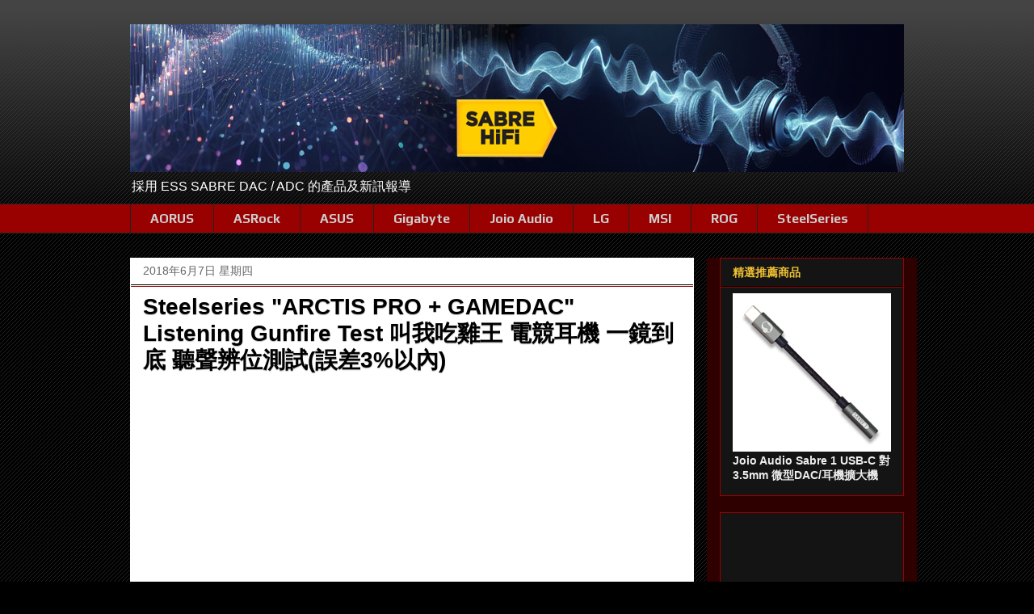

--- FILE ---
content_type: text/html; charset=UTF-8
request_url: https://www.sabrehifi.com/2018/06/steelseries-arctis-pro-gamedac-listening-gunfire-test-video.html
body_size: 25346
content:
<!DOCTYPE html>
<html class='v2' dir='ltr' xmlns='http://www.w3.org/1999/xhtml' xmlns:b='http://www.google.com/2005/gml/b' xmlns:data='http://www.google.com/2005/gml/data' xmlns:expr='http://www.google.com/2005/gml/expr'>
<head>
<link href='https://www.blogger.com/static/v1/widgets/335934321-css_bundle_v2.css' rel='stylesheet' type='text/css'/>
<script async='async' src='//pagead2.googlesyndication.com/pagead/js/adsbygoogle.js'></script>
<script>
     (adsbygoogle = window.adsbygoogle || []).push({
          google_ad_client: "ca-pub-8168015666140714",
          enable_page_level_ads: true
     });
	</script>
<script async='async' src='//pagead2.googlesyndication.com/pagead/js/adsbygoogle.js'></script>
<script> (adsbygoogle = window.adsbygoogle || []).push({ google_ad_client: "ca-pub-8168015666140714", enable_page_level_ads: true }); </script>
<!-- Global site tag (gtag.js) - Google Analytics -->
<script async='async' src='https://www.googletagmanager.com/gtag/js?id=UA-91824532-1'></script>
<script>
  		window.dataLayer = window.dataLayer || [];
  		function gtag(){dataLayer.push(arguments);}
  		gtag('js', new Date());
  		gtag('config', 'UA-91824532-1');
	</script>
<meta content='width=device-width, initial-scale=1' name='viewport'/>
<meta content='width=1100' name='viewport'/>
<meta content='採用 ESS SABRE DAC/ADC 的產品及新訊報導' name='description'/>
<meta content='HiFi,Hi-Fi,ESS Tech,SABRE,DAC,ADC,Headphone,Audiophile,Stereo,音響,發燒友,耳機,數位流,ESS DAC,DAP,數位類比轉換器,USB DAC,CDP,播放器,串流音樂,擴大機,放大器,數位音樂,Hi-Res,高音質,Quad DAC' name='keywords'/>
<meta content='https://blogger.googleusercontent.com/img/b/R29vZ2xl/AVvXsEh00o74AnJQjWzTt6o1gK3EV75vB5t9ZxSxfioRldnBybMHAhI-8w5QSawGZH3rLVszfuzpcgov3R14pxBEwRFXL0ZxqPALgWI6NiHRM1zDJvBC2oEiHS5c7BF66Z4Jwi_A4whazIJqsQ/s1600-r/SABRE_HiFi-ESS-Technology.png' name='og:image'/>
<meta content='text/html; charset=UTF-8' http-equiv='Content-Type'/>
<meta content='blogger' name='generator'/>
<link href='https://www.sabrehifi.com/favicon.ico' rel='icon' type='image/x-icon'/>
<link href='https://www.sabrehifi.com/2018/06/steelseries-arctis-pro-gamedac-listening-gunfire-test-video.html' rel='canonical'/>
<link rel="alternate" type="application/atom+xml" title="SABRE HiFi 要聽就聽最好的!! - Atom" href="https://www.sabrehifi.com/feeds/posts/default" />
<link rel="alternate" type="application/rss+xml" title="SABRE HiFi 要聽就聽最好的!! - RSS" href="https://www.sabrehifi.com/feeds/posts/default?alt=rss" />
<link rel="service.post" type="application/atom+xml" title="SABRE HiFi 要聽就聽最好的!! - Atom" href="https://www.blogger.com/feeds/6999289827608749907/posts/default" />

<link rel="alternate" type="application/atom+xml" title="SABRE HiFi 要聽就聽最好的!! - Atom" href="https://www.sabrehifi.com/feeds/3732600965991911126/comments/default" />
<!--Can't find substitution for tag [blog.ieCssRetrofitLinks]-->
<link href='https://i.ytimg.com/vi/rwK2xH-S3Ss/hqdefault.jpg' rel='image_src'/>
<meta content='https://www.sabrehifi.com/2018/06/steelseries-arctis-pro-gamedac-listening-gunfire-test-video.html' property='og:url'/>
<meta content='Steelseries &quot;ARCTIS PRO + GAMEDAC&quot; Listening Gunfire Test 叫我吃雞王 電競耳機 一鏡到底 聽聲辨位測試(誤差3%以內)' property='og:title'/>
<meta content='  ' property='og:description'/>
<meta content='https://lh3.googleusercontent.com/blogger_img_proxy/AEn0k_vqCjEtdHbO9LVJ7pmOKinJlh5rUqQE4rYESuUigzzN0438QyG3AWVtqh1KnCmjS765h1w9tZQd_ZXwnurEaehS5LPNq4PET3OmkJnqUSFER2UfQQ=w1200-h630-n-k-no-nu' property='og:image'/>
<title>SABRE HiFi 要聽就聽最好的!!: Steelseries "ARCTIS PRO + GAMEDAC" Listening Gunfire Test 叫我吃雞王 電競耳機 一鏡到底 聽聲辨位測試(誤差3%以內)</title>
<style type='text/css'>@font-face{font-family:'Open Sans';font-style:normal;font-weight:700;font-stretch:100%;font-display:swap;src:url(//fonts.gstatic.com/s/opensans/v44/memSYaGs126MiZpBA-UvWbX2vVnXBbObj2OVZyOOSr4dVJWUgsg-1x4taVIUwaEQbjB_mQ.woff2)format('woff2');unicode-range:U+0460-052F,U+1C80-1C8A,U+20B4,U+2DE0-2DFF,U+A640-A69F,U+FE2E-FE2F;}@font-face{font-family:'Open Sans';font-style:normal;font-weight:700;font-stretch:100%;font-display:swap;src:url(//fonts.gstatic.com/s/opensans/v44/memSYaGs126MiZpBA-UvWbX2vVnXBbObj2OVZyOOSr4dVJWUgsg-1x4kaVIUwaEQbjB_mQ.woff2)format('woff2');unicode-range:U+0301,U+0400-045F,U+0490-0491,U+04B0-04B1,U+2116;}@font-face{font-family:'Open Sans';font-style:normal;font-weight:700;font-stretch:100%;font-display:swap;src:url(//fonts.gstatic.com/s/opensans/v44/memSYaGs126MiZpBA-UvWbX2vVnXBbObj2OVZyOOSr4dVJWUgsg-1x4saVIUwaEQbjB_mQ.woff2)format('woff2');unicode-range:U+1F00-1FFF;}@font-face{font-family:'Open Sans';font-style:normal;font-weight:700;font-stretch:100%;font-display:swap;src:url(//fonts.gstatic.com/s/opensans/v44/memSYaGs126MiZpBA-UvWbX2vVnXBbObj2OVZyOOSr4dVJWUgsg-1x4jaVIUwaEQbjB_mQ.woff2)format('woff2');unicode-range:U+0370-0377,U+037A-037F,U+0384-038A,U+038C,U+038E-03A1,U+03A3-03FF;}@font-face{font-family:'Open Sans';font-style:normal;font-weight:700;font-stretch:100%;font-display:swap;src:url(//fonts.gstatic.com/s/opensans/v44/memSYaGs126MiZpBA-UvWbX2vVnXBbObj2OVZyOOSr4dVJWUgsg-1x4iaVIUwaEQbjB_mQ.woff2)format('woff2');unicode-range:U+0307-0308,U+0590-05FF,U+200C-2010,U+20AA,U+25CC,U+FB1D-FB4F;}@font-face{font-family:'Open Sans';font-style:normal;font-weight:700;font-stretch:100%;font-display:swap;src:url(//fonts.gstatic.com/s/opensans/v44/memSYaGs126MiZpBA-UvWbX2vVnXBbObj2OVZyOOSr4dVJWUgsg-1x5caVIUwaEQbjB_mQ.woff2)format('woff2');unicode-range:U+0302-0303,U+0305,U+0307-0308,U+0310,U+0312,U+0315,U+031A,U+0326-0327,U+032C,U+032F-0330,U+0332-0333,U+0338,U+033A,U+0346,U+034D,U+0391-03A1,U+03A3-03A9,U+03B1-03C9,U+03D1,U+03D5-03D6,U+03F0-03F1,U+03F4-03F5,U+2016-2017,U+2034-2038,U+203C,U+2040,U+2043,U+2047,U+2050,U+2057,U+205F,U+2070-2071,U+2074-208E,U+2090-209C,U+20D0-20DC,U+20E1,U+20E5-20EF,U+2100-2112,U+2114-2115,U+2117-2121,U+2123-214F,U+2190,U+2192,U+2194-21AE,U+21B0-21E5,U+21F1-21F2,U+21F4-2211,U+2213-2214,U+2216-22FF,U+2308-230B,U+2310,U+2319,U+231C-2321,U+2336-237A,U+237C,U+2395,U+239B-23B7,U+23D0,U+23DC-23E1,U+2474-2475,U+25AF,U+25B3,U+25B7,U+25BD,U+25C1,U+25CA,U+25CC,U+25FB,U+266D-266F,U+27C0-27FF,U+2900-2AFF,U+2B0E-2B11,U+2B30-2B4C,U+2BFE,U+3030,U+FF5B,U+FF5D,U+1D400-1D7FF,U+1EE00-1EEFF;}@font-face{font-family:'Open Sans';font-style:normal;font-weight:700;font-stretch:100%;font-display:swap;src:url(//fonts.gstatic.com/s/opensans/v44/memSYaGs126MiZpBA-UvWbX2vVnXBbObj2OVZyOOSr4dVJWUgsg-1x5OaVIUwaEQbjB_mQ.woff2)format('woff2');unicode-range:U+0001-000C,U+000E-001F,U+007F-009F,U+20DD-20E0,U+20E2-20E4,U+2150-218F,U+2190,U+2192,U+2194-2199,U+21AF,U+21E6-21F0,U+21F3,U+2218-2219,U+2299,U+22C4-22C6,U+2300-243F,U+2440-244A,U+2460-24FF,U+25A0-27BF,U+2800-28FF,U+2921-2922,U+2981,U+29BF,U+29EB,U+2B00-2BFF,U+4DC0-4DFF,U+FFF9-FFFB,U+10140-1018E,U+10190-1019C,U+101A0,U+101D0-101FD,U+102E0-102FB,U+10E60-10E7E,U+1D2C0-1D2D3,U+1D2E0-1D37F,U+1F000-1F0FF,U+1F100-1F1AD,U+1F1E6-1F1FF,U+1F30D-1F30F,U+1F315,U+1F31C,U+1F31E,U+1F320-1F32C,U+1F336,U+1F378,U+1F37D,U+1F382,U+1F393-1F39F,U+1F3A7-1F3A8,U+1F3AC-1F3AF,U+1F3C2,U+1F3C4-1F3C6,U+1F3CA-1F3CE,U+1F3D4-1F3E0,U+1F3ED,U+1F3F1-1F3F3,U+1F3F5-1F3F7,U+1F408,U+1F415,U+1F41F,U+1F426,U+1F43F,U+1F441-1F442,U+1F444,U+1F446-1F449,U+1F44C-1F44E,U+1F453,U+1F46A,U+1F47D,U+1F4A3,U+1F4B0,U+1F4B3,U+1F4B9,U+1F4BB,U+1F4BF,U+1F4C8-1F4CB,U+1F4D6,U+1F4DA,U+1F4DF,U+1F4E3-1F4E6,U+1F4EA-1F4ED,U+1F4F7,U+1F4F9-1F4FB,U+1F4FD-1F4FE,U+1F503,U+1F507-1F50B,U+1F50D,U+1F512-1F513,U+1F53E-1F54A,U+1F54F-1F5FA,U+1F610,U+1F650-1F67F,U+1F687,U+1F68D,U+1F691,U+1F694,U+1F698,U+1F6AD,U+1F6B2,U+1F6B9-1F6BA,U+1F6BC,U+1F6C6-1F6CF,U+1F6D3-1F6D7,U+1F6E0-1F6EA,U+1F6F0-1F6F3,U+1F6F7-1F6FC,U+1F700-1F7FF,U+1F800-1F80B,U+1F810-1F847,U+1F850-1F859,U+1F860-1F887,U+1F890-1F8AD,U+1F8B0-1F8BB,U+1F8C0-1F8C1,U+1F900-1F90B,U+1F93B,U+1F946,U+1F984,U+1F996,U+1F9E9,U+1FA00-1FA6F,U+1FA70-1FA7C,U+1FA80-1FA89,U+1FA8F-1FAC6,U+1FACE-1FADC,U+1FADF-1FAE9,U+1FAF0-1FAF8,U+1FB00-1FBFF;}@font-face{font-family:'Open Sans';font-style:normal;font-weight:700;font-stretch:100%;font-display:swap;src:url(//fonts.gstatic.com/s/opensans/v44/memSYaGs126MiZpBA-UvWbX2vVnXBbObj2OVZyOOSr4dVJWUgsg-1x4vaVIUwaEQbjB_mQ.woff2)format('woff2');unicode-range:U+0102-0103,U+0110-0111,U+0128-0129,U+0168-0169,U+01A0-01A1,U+01AF-01B0,U+0300-0301,U+0303-0304,U+0308-0309,U+0323,U+0329,U+1EA0-1EF9,U+20AB;}@font-face{font-family:'Open Sans';font-style:normal;font-weight:700;font-stretch:100%;font-display:swap;src:url(//fonts.gstatic.com/s/opensans/v44/memSYaGs126MiZpBA-UvWbX2vVnXBbObj2OVZyOOSr4dVJWUgsg-1x4uaVIUwaEQbjB_mQ.woff2)format('woff2');unicode-range:U+0100-02BA,U+02BD-02C5,U+02C7-02CC,U+02CE-02D7,U+02DD-02FF,U+0304,U+0308,U+0329,U+1D00-1DBF,U+1E00-1E9F,U+1EF2-1EFF,U+2020,U+20A0-20AB,U+20AD-20C0,U+2113,U+2C60-2C7F,U+A720-A7FF;}@font-face{font-family:'Open Sans';font-style:normal;font-weight:700;font-stretch:100%;font-display:swap;src:url(//fonts.gstatic.com/s/opensans/v44/memSYaGs126MiZpBA-UvWbX2vVnXBbObj2OVZyOOSr4dVJWUgsg-1x4gaVIUwaEQbjA.woff2)format('woff2');unicode-range:U+0000-00FF,U+0131,U+0152-0153,U+02BB-02BC,U+02C6,U+02DA,U+02DC,U+0304,U+0308,U+0329,U+2000-206F,U+20AC,U+2122,U+2191,U+2193,U+2212,U+2215,U+FEFF,U+FFFD;}@font-face{font-family:'Play';font-style:normal;font-weight:700;font-display:swap;src:url(//fonts.gstatic.com/s/play/v21/6ae84K2oVqwItm4TCp0y2lvQNTIQoQ.woff2)format('woff2');unicode-range:U+0460-052F,U+1C80-1C8A,U+20B4,U+2DE0-2DFF,U+A640-A69F,U+FE2E-FE2F;}@font-face{font-family:'Play';font-style:normal;font-weight:700;font-display:swap;src:url(//fonts.gstatic.com/s/play/v21/6ae84K2oVqwItm4TCpQy2lvQNTIQoQ.woff2)format('woff2');unicode-range:U+0301,U+0400-045F,U+0490-0491,U+04B0-04B1,U+2116;}@font-face{font-family:'Play';font-style:normal;font-weight:700;font-display:swap;src:url(//fonts.gstatic.com/s/play/v21/6ae84K2oVqwItm4TCpMy2lvQNTIQoQ.woff2)format('woff2');unicode-range:U+0370-0377,U+037A-037F,U+0384-038A,U+038C,U+038E-03A1,U+03A3-03FF;}@font-face{font-family:'Play';font-style:normal;font-weight:700;font-display:swap;src:url(//fonts.gstatic.com/s/play/v21/6ae84K2oVqwItm4TCp8y2lvQNTIQoQ.woff2)format('woff2');unicode-range:U+0102-0103,U+0110-0111,U+0128-0129,U+0168-0169,U+01A0-01A1,U+01AF-01B0,U+0300-0301,U+0303-0304,U+0308-0309,U+0323,U+0329,U+1EA0-1EF9,U+20AB;}@font-face{font-family:'Play';font-style:normal;font-weight:700;font-display:swap;src:url(//fonts.gstatic.com/s/play/v21/6ae84K2oVqwItm4TCp4y2lvQNTIQoQ.woff2)format('woff2');unicode-range:U+0100-02BA,U+02BD-02C5,U+02C7-02CC,U+02CE-02D7,U+02DD-02FF,U+0304,U+0308,U+0329,U+1D00-1DBF,U+1E00-1E9F,U+1EF2-1EFF,U+2020,U+20A0-20AB,U+20AD-20C0,U+2113,U+2C60-2C7F,U+A720-A7FF;}@font-face{font-family:'Play';font-style:normal;font-weight:700;font-display:swap;src:url(//fonts.gstatic.com/s/play/v21/6ae84K2oVqwItm4TCpAy2lvQNTI.woff2)format('woff2');unicode-range:U+0000-00FF,U+0131,U+0152-0153,U+02BB-02BC,U+02C6,U+02DA,U+02DC,U+0304,U+0308,U+0329,U+2000-206F,U+20AC,U+2122,U+2191,U+2193,U+2212,U+2215,U+FEFF,U+FFFD;}</style>
<style id='page-skin-1' type='text/css'><!--
/*
-----------------------------------------------
Blogger Template Style
Name:     Awesome Inc.
Designer: Tina Chen
URL:      tinachen.org
----------------------------------------------- */
/* Variable definitions
====================
<Variable name="keycolor" description="Main Color" type="color" default="#ffffff"/>
<Group description="Page" selector="body">
<Variable name="body.font" description="Font" type="font"
default="normal normal 13px Arial, Tahoma, Helvetica, FreeSans, sans-serif"/>
<Variable name="body.background.color" description="Background Color" type="color" default="#000000"/>
<Variable name="body.text.color" description="Text Color" type="color" default="#ffffff"/>
</Group>
<Group description="Links" selector=".main-inner">
<Variable name="link.color" description="Link Color" type="color" default="#888888"/>
<Variable name="link.visited.color" description="Visited Color" type="color" default="#444444"/>
<Variable name="link.hover.color" description="Hover Color" type="color" default="#cccccc"/>
</Group>
<Group description="Blog Title" selector=".header h1">
<Variable name="header.font" description="Title Font" type="font"
default="normal bold 40px Arial, Tahoma, Helvetica, FreeSans, sans-serif"/>
<Variable name="header.text.color" description="Title Color" type="color" default="#444444" />
<Variable name="header.background.color" description="Header Background" type="color" default="transparent" />
</Group>
<Group description="Blog Description" selector=".header .description">
<Variable name="description.font" description="Font" type="font"
default="normal normal 14px Arial, Tahoma, Helvetica, FreeSans, sans-serif"/>
<Variable name="description.text.color" description="Text Color" type="color"
default="#444444" />
</Group>
<Group description="Tabs Text" selector=".tabs-inner .widget li a">
<Variable name="tabs.font" description="Font" type="font"
default="normal bold 14px Arial, Tahoma, Helvetica, FreeSans, sans-serif"/>
<Variable name="tabs.text.color" description="Text Color" type="color" default="#444444"/>
<Variable name="tabs.selected.text.color" description="Selected Color" type="color" default="#cccccc"/>
</Group>
<Group description="Tabs Background" selector=".tabs-outer .PageList">
<Variable name="tabs.background.color" description="Background Color" type="color" default="#141414"/>
<Variable name="tabs.selected.background.color" description="Selected Color" type="color" default="#444444"/>
<Variable name="tabs.border.color" description="Border Color" type="color" default="#990000"/>
</Group>
<Group description="Date Header" selector=".main-inner .widget h2.date-header, .main-inner .widget h2.date-header span">
<Variable name="date.font" description="Font" type="font"
default="normal normal 14px Arial, Tahoma, Helvetica, FreeSans, sans-serif"/>
<Variable name="date.text.color" description="Text Color" type="color" default="#666666"/>
<Variable name="date.border.color" description="Border Color" type="color" default="#990000"/>
</Group>
<Group description="Post Title" selector="h3.post-title, h4, h3.post-title a">
<Variable name="post.title.font" description="Font" type="font"
default="normal bold 22px 'Noto Sans TC',Arial, Tahoma, Helvetica, FreeSans, sans-serif"/>
<Variable name="post.title.text.color" description="Text Color" type="color" default="#444444"/>
</Group>
<Group description="Post Background" selector=".post">
<Variable name="post.background.color" description="Background Color" type="color" default="#141414" />
<Variable name="post.border.color" description="Border Color" type="color" default="#990000" />
<Variable name="post.border.bevel.color" description="Bevel Color" type="color" default="#990000"/>
</Group>
<Group description="Gadget Title" selector="h2">
<Variable name="widget.title.font" description="Font" type="font"
default="normal bold 14px Arial, Tahoma, Helvetica, FreeSans, sans-serif"/>
<Variable name="widget.title.text.color" description="Text Color" type="color" default="#444444"/>
</Group>
<Group description="Gadget Text" selector=".sidebar .widget">
<Variable name="widget.font" description="Font" type="font"
default="normal normal 14px Arial, Tahoma, Helvetica, FreeSans, sans-serif"/>
<Variable name="widget.text.color" description="Text Color" type="color" default="#444444"/>
<Variable name="widget.alternate.text.color" description="Alternate Color" type="color" default="#666666"/>
</Group>
<Group description="Gadget Links" selector=".sidebar .widget">
<Variable name="widget.link.color" description="Link Color" type="color" default="#888888"/>
<Variable name="widget.link.visited.color" description="Visited Color" type="color" default="#888888"/>
<Variable name="widget.link.hover.color" description="Hover Color" type="color" default="#cccccc"/>
</Group>
<Group description="Gadget Background" selector=".sidebar .widget">
<Variable name="widget.background.color" description="Background Color" type="color" default="#141414"/>
<Variable name="widget.border.color" description="Border Color" type="color" default="#222222"/>
<Variable name="widget.border.bevel.color" description="Bevel Color" type="color" default="#000000"/>
</Group>
<Group description="Sidebar Background" selector=".column-left-inner .column-right-inner">
<Variable name="widget.outer.background.color" description="Background Color" type="color" default="transparent" />
</Group>
<Group description="Images" selector=".main-inner">
<Variable name="image.background.color" description="Background Color" type="color" default="transparent"/>
<Variable name="image.border.color" description="Border Color" type="color" default="transparent"/>
</Group>
<Group description="Feed" selector=".blog-feeds">
<Variable name="feed.text.color" description="Text Color" type="color" default="#444444"/>
</Group>
<Group description="Feed Links" selector=".blog-feeds">
<Variable name="feed.link.color" description="Link Color" type="color" default="#888888"/>
<Variable name="feed.link.visited.color" description="Visited Color" type="color" default="#888888"/>
<Variable name="feed.link.hover.color" description="Hover Color" type="color" default="#cccccc"/>
</Group>
<Group description="Pager" selector=".blog-pager">
<Variable name="pager.background.color" description="Background Color" type="color" default="#ffffff" />
</Group>
<Group description="Footer" selector=".footer-outer">
<Variable name="footer.background.color" description="Background Color" type="color" default="#141414" />
<Variable name="footer.text.color" description="Text Color" type="color" default="#444444" />
</Group>
<Variable name="title.shadow.spread" description="Title Shadow" type="length" default="-1px" min="-1px" max="100px"/>
<Variable name="body.background" description="Body Background" type="background"
color="#000000"
default="$(color) none repeat scroll top left"/>
<Variable name="body.background.gradient.cap" description="Body Gradient Cap" type="url"
default="none"/>
<Variable name="body.background.size" description="Body Background Size" type="string" default="auto"/>
<Variable name="tabs.background.gradient" description="Tabs Background Gradient" type="url"
default="none"/>
<Variable name="header.background.gradient" description="Header Background Gradient" type="url" default="none" />
<Variable name="header.padding.top" description="Header Top Padding" type="length" default="22px" min="0" max="100px"/>
<Variable name="header.margin.top" description="Header Top Margin" type="length" default="0" min="0" max="100px"/>
<Variable name="header.margin.bottom" description="Header Bottom Margin" type="length" default="0" min="0" max="100px"/>
<Variable name="widget.padding.top" description="Widget Padding Top" type="length" default="8px" min="0" max="20px"/>
<Variable name="widget.padding.side" description="Widget Padding Side" type="length" default="15px" min="0" max="100px"/>
<Variable name="widget.outer.margin.top" description="Widget Top Margin" type="length" default="0" min="0" max="100px"/>
<Variable name="widget.outer.background.gradient" description="Gradient" type="url" default="none" />
<Variable name="widget.border.radius" description="Gadget Border Radius" type="length" default="0" min="0" max="100px"/>
<Variable name="outer.shadow.spread" description="Outer Shadow Size" type="length" default="0" min="0" max="100px"/>
<Variable name="date.header.border.radius.top" description="Date Header Border Radius Top" type="length" default="0" min="0" max="100px"/>
<Variable name="date.header.position" description="Date Header Position" type="length" default="15px" min="0" max="100px"/>
<Variable name="date.space" description="Date Space" type="length" default="30px" min="0" max="100px"/>
<Variable name="date.position" description="Date Float" type="string" default="static" />
<Variable name="date.padding.bottom" description="Date Padding Bottom" type="length" default="0" min="0" max="100px"/>
<Variable name="date.border.size" description="Date Border Size" type="length" default="0" min="0" max="10px"/>
<Variable name="date.background" description="Date Background" type="background" color="transparent"
default="$(color) none no-repeat scroll top left" />
<Variable name="date.first.border.radius.top" description="Date First top radius" type="length" default="0" min="0" max="100px"/>
<Variable name="date.last.space.bottom" description="Date Last Space Bottom" type="length"
default="20px" min="0" max="100px"/>
<Variable name="date.last.border.radius.bottom" description="Date Last bottom radius" type="length" default="0" min="0" max="100px"/>
<Variable name="post.first.padding.top" description="First Post Padding Top" type="length" default="0" min="0" max="100px"/>
<Variable name="image.shadow.spread" description="Image Shadow Size" type="length" default="0" min="0" max="100px"/>
<Variable name="image.border.radius" description="Image Border Radius" type="length" default="0" min="0" max="100px"/>
<Variable name="separator.outdent" description="Separator Outdent" type="length" default="15px" min="0" max="100px"/>
<Variable name="title.separator.border.size" description="Widget Title Border Size" type="length" default="1px" min="0" max="10px"/>
<Variable name="list.separator.border.size" description="List Separator Border Size" type="length" default="1px" min="0" max="10px"/>
<Variable name="shadow.spread" description="Shadow Size" type="length" default="0" min="0" max="100px"/>
<Variable name="startSide" description="Side where text starts in blog language" type="automatic" default="left"/>
<Variable name="endSide" description="Side where text ends in blog language" type="automatic" default="right"/>
<Variable name="date.side" description="Side where date header is placed" type="string" default="right"/>
<Variable name="pager.border.radius.top" description="Pager Border Top Radius" type="length" default="0" min="0" max="100px"/>
<Variable name="pager.space.top" description="Pager Top Space" type="length" default="1em" min="0" max="20em"/>
<Variable name="footer.background.gradient" description="Background Gradient" type="url" default="none" />
<Variable name="mobile.background.size" description="Mobile Background Size" type="string"
default="auto"/>
<Variable name="mobile.background.overlay" description="Mobile Background Overlay" type="string"
default="transparent none repeat scroll top left"/>
<Variable name="mobile.button.color" description="Mobile Button Color" type="color" default="#ffffff" />
*/
/* Content
----------------------------------------------- */
body {
font: normal normal 14px Arial, Tahoma, Helvetica, FreeSans, sans-serif;
color: #444444;
background: #000000 url(//www.blogblog.com/1kt/awesomeinc/body_background_dark.png) repeat scroll top left;
}
html body .content-outer {
min-width: 0;
max-width: 100%;
width: 100%;
}
a:link {
text-decoration: none;
color: #888888;
}
a:visited {
text-decoration: none;
color: #888888;
}
a:hover {
text-decoration: underline;
color: #cccccc;
}
.body-fauxcolumn-outer .cap-top {
position: absolute;
z-index: 1;
height: 276px;
width: 100%;
background: transparent url(//www.blogblog.com/1kt/awesomeinc/body_gradient_dark.png) repeat-x scroll top left;
_background-image: none;
}
/* Columns
----------------------------------------------- */
.content-inner {
padding: 0;
}
.header-inner .section {
margin: 0 16px;
}
.tabs-inner .section {
margin: 0 16px;
}
.main-inner {
padding-top: 30px;
}
.main-inner .column-center-inner,
.main-inner .column-left-inner,
.main-inner .column-right-inner {
padding: 0 5px;
}
*+html body .main-inner .column-center-inner {
margin-top: -30px;
}
#layout .main-inner .column-center-inner {
margin-top: 0;
}
/* Header
----------------------------------------------- */
.header-outer {
margin: 0 0 0 0;
background: transparent none repeat scroll 0 0;
}
.Header h1 {
font: normal bold 40px Arial, Tahoma, Helvetica, FreeSans, sans-serif;
color: #444444;
text-shadow: 0 0 -1px #000000;
}
.Header h1 a {
color: #444444;
}
.Header .description {
font: normal normal 16px Arial, Tahoma, Helvetica, FreeSans, sans-serif;
color: #ffffff;
}
.header-inner .Header .titlewrapper,
.header-inner .Header .descriptionwrapper {
padding-left: 0;
padding-right: 0;
margin-bottom: 0;
}
.header-inner .Header .titlewrapper {
padding-top: 22px;
}
/* Tabs
----------------------------------------------- */
.tabs-outer {
overflow: hidden;
position: relative;
background: #990000 none repeat scroll 0 0;
}
#layout .tabs-outer {
overflow: visible;
}
.tabs-cap-top, .tabs-cap-bottom {
position: absolute;
width: 100%;
border-top: 1px solid #222222;
}
.tabs-cap-bottom {
bottom: 0;
}
.tabs-inner .widget li a {
display: inline-block;
margin: 0;
padding: .6em 1.5em;
font: normal bold 16px Play;
color: #cccccc;
border-top: 1px solid #222222;
border-bottom: 1px solid #222222;
border-left: 1px solid #222222;
height: 16px;
line-height: 16px;
}
.tabs-inner .widget li:last-child a {
border-right: 1px solid #222222;
}
.tabs-inner .widget li.selected a, .tabs-inner .widget li a:hover {
background: #444444 none repeat-x scroll 0 -100px;
color: #cccccc;
font-size: 14px;
}
/* Headings
----------------------------------------------- */
h2 {
font: normal bold 14px Arial, Tahoma, Helvetica, FreeSans, sans-serif;
color: #f1c232;
}
/* Widgets
----------------------------------------------- */
.main-inner .section {
margin: 0 27px;
padding: 0;
}
.main-inner .column-left-outer,
.main-inner .column-right-outer {
margin-top: 0;
}
#layout .main-inner .column-left-outer,
#layout .main-inner .column-right-outer {
margin-top: 0;
}
.main-inner .column-left-inner,
.main-inner .column-right-inner {
background: #2e0000 none repeat 0 0;
-moz-box-shadow: 0 0 0 rgba(0, 0, 0, .2);
-webkit-box-shadow: 0 0 0 rgba(0, 0, 0, .2);
-goog-ms-box-shadow: 0 0 0 rgba(0, 0, 0, .2);
box-shadow: 0 0 0 rgba(0, 0, 0, .2);
-moz-border-radius: 0;
-webkit-border-radius: 0;
-goog-ms-border-radius: 0;
border-radius: 0;
}
#layout .main-inner .column-left-inner,
#layout .main-inner .column-right-inner {
margin-top: 0;
}
.sidebar .widget {
font: normal bold 14px Arial, Tahoma, Helvetica, FreeSans, sans-serif;
color: #eeeeee;
}
.sidebar .widget a:link {
color: #888888;
}
.sidebar .widget a:visited {
color: #888888;
}
.sidebar .widget a:hover {
color: #f1c232;
}
.sidebar .widget h2 {
text-shadow: 0 0 -1px #000000;
}
.main-inner .widget {
background-color: #141414;
border: 1px solid #990000;
padding: 0 15px 15px;
margin: 20px -16px;
-moz-box-shadow: 0 0 0 rgba(0, 0, 0, .2);
-webkit-box-shadow: 0 0 0 rgba(0, 0, 0, .2);
-goog-ms-box-shadow: 0 0 0 rgba(0, 0, 0, .2);
box-shadow: 0 0 0 rgba(0, 0, 0, .2);
-moz-border-radius: 0;
-webkit-border-radius: 0;
-goog-ms-border-radius: 0;
border-radius: 0;
}
.main-inner .widget h2 {
margin: 0 -15px;
padding: .6em 15px .5em;
border-bottom: 1px solid #000000;
}
.footer-inner .widget h2 {
padding: 0 0 .4em;
border-bottom: 1px solid #000000;
}
.main-inner .widget h2 + div, .footer-inner .widget h2 + div {
border-top: 1px solid #990000;
padding-top: 8px;
}
.main-inner .widget .widget-content {
margin: 0 -15px;
padding: 7px 15px 0;
}
.main-inner .widget ul, .main-inner .widget #ArchiveList ul.flat {
margin: -8px -15px 0;
padding: 0;
list-style: none;
}
.main-inner .widget #ArchiveList {
margin: -8px 0 0;
}
.main-inner .widget ul li, .main-inner .widget #ArchiveList ul.flat li {
padding: .5em 15px;
text-indent: 0;
color: #666666;
border-top: 1px solid #990000;
border-bottom: 1px solid #000000;
}
.main-inner .widget #ArchiveList ul li {
padding-top: .25em;
padding-bottom: .25em;
}
.main-inner .widget ul li:first-child, .main-inner .widget #ArchiveList ul.flat li:first-child {
border-top: none;
}
.main-inner .widget ul li:last-child, .main-inner .widget #ArchiveList ul.flat li:last-child {
border-bottom: none;
}
.post-body {
position: relative;
}
.main-inner .widget .post-body ul {
padding: 0 2.5em;
margin: .5em 0;
list-style: disc;
}
.main-inner .widget .post-body ul li {
padding: 0.25em 0;
margin-bottom: .25em;
color: #444444;
border: none;
}
.footer-inner .widget ul {
padding: 0;
list-style: none;
}
.widget .zippy {
color: #666666;
}
/* Posts
----------------------------------------------- */
body .main-inner .Blog {
padding: 0;
margin-bottom: 1em;
background-color: transparent;
border: none;
-moz-box-shadow: 0 0 0 rgba(0, 0, 0, 0);
-webkit-box-shadow: 0 0 0 rgba(0, 0, 0, 0);
-goog-ms-box-shadow: 0 0 0 rgba(0, 0, 0, 0);
box-shadow: 0 0 0 rgba(0, 0, 0, 0);
}
.main-inner .section:last-child .Blog:last-child {
padding: 0;
margin-bottom: 1em;
}
.main-inner .widget h2.date-header {
margin: 0 -15px 1px;
padding: 0 0 0 0;
font: normal normal 14px Arial, Tahoma, Helvetica, FreeSans, sans-serif;
color: #666666;
background: transparent none no-repeat scroll top left;
border-top: 0 solid #222222;
border-bottom: 1px solid #000000;
-moz-border-radius-topleft: 0;
-moz-border-radius-topright: 0;
-webkit-border-top-left-radius: 0;
-webkit-border-top-right-radius: 0;
border-top-left-radius: 0;
border-top-right-radius: 0;
position: static;
bottom: 100%;
right: 15px;
text-shadow: 0 0 -1px #000000;
}
.main-inner .widget h2.date-header span {
font: normal normal 14px Arial, Tahoma, Helvetica, FreeSans, sans-serif;
display: block;
padding: .5em 15px;
border-left: 0 solid #222222;
border-right: 0 solid #222222;
}
.date-outer {
position: relative;
margin: 30px 0 20px;
padding: 0 15px;
background-color: #ffffff;
border: 1px solid #ffffff;
-moz-box-shadow: 0 0 0 rgba(0, 0, 0, .2);
-webkit-box-shadow: 0 0 0 rgba(0, 0, 0, .2);
-goog-ms-box-shadow: 0 0 0 rgba(0, 0, 0, .2);
box-shadow: 0 0 0 rgba(0, 0, 0, .2);
-moz-border-radius: 0;
-webkit-border-radius: 0;
-goog-ms-border-radius: 0;
border-radius: 0;
}
.date-outer:first-child {
margin-top: 0;
}
.date-outer:last-child {
margin-bottom: 20px;
-moz-border-radius-bottomleft: 0;
-moz-border-radius-bottomright: 0;
-webkit-border-bottom-left-radius: 0;
-webkit-border-bottom-right-radius: 0;
-goog-ms-border-bottom-left-radius: 0;
-goog-ms-border-bottom-right-radius: 0;
border-bottom-left-radius: 0;
border-bottom-right-radius: 0;
}
.date-posts {
margin: 0 -15px;
padding: 0 15px;
clear: both;
}
.post-outer, .inline-ad {
border-top: 1px solid #ffffff;
margin: 0 -15px;
padding: 15px 15px;
}
.post-outer {
padding-bottom: 10px;
}
.post-outer:first-child {
padding-top: 0;
border-top: none;
}
.post-outer:last-child, .inline-ad:last-child {
border-bottom: none;
}
.post-body {
position: relative;
}
.post-body img {
padding: 0px;
background: #ffffff;
border: 1px solid transparent;
-moz-box-shadow: 0 0 0 rgba(0, 0, 0, .2);
-webkit-box-shadow: 0 0 0 rgba(0, 0, 0, .2);
box-shadow: 0 0 0 rgba(0, 0, 0, .2);
-moz-border-radius: 0;
-webkit-border-radius: 0;
border-radius: 0;
}
.post-body .tr-caption-container img {
display: block;
margin: 0 auto 0;
}
.post-body .tr-caption {
font-size: 14px;
}
h3.post-title, h4 {
font: normal bold 24px Open Sans;
color: #444444;
}
h3.post-title a {
font: normal bold 24px Open Sans;
color: #444444;
}
h3.post-title a:hover {
color: #cccccc;
text-decoration: underline;
}
.post-header {
margin: 0 0 1em;
}
.post-body {
line-height: 1.2;
}
.post-outer h2 {
color: #444444;
}
.post-footer {
margin: 1.5em 0 0;
}
#blog-pager {
padding: 15px;
font-size: 120%;
background-color: #ffffff;
border: 1px solid #990000;
-moz-box-shadow: 0 0 0 rgba(0, 0, 0, .2);
-webkit-box-shadow: 0 0 0 rgba(0, 0, 0, .2);
-goog-ms-box-shadow: 0 0 0 rgba(0, 0, 0, .2);
box-shadow: 0 0 0 rgba(0, 0, 0, .2);
-moz-border-radius: 0;
-webkit-border-radius: 0;
-goog-ms-border-radius: 0;
border-radius: 0;
-moz-border-radius-topleft: 0;
-moz-border-radius-topright: 0;
-webkit-border-top-left-radius: 0;
-webkit-border-top-right-radius: 0;
-goog-ms-border-top-left-radius: 0;
-goog-ms-border-top-right-radius: 0;
border-top-left-radius: 0;
border-top-right-radius-topright: 0;
margin-top: 1em;
}
.blog-feeds, .post-feeds {
margin: 1em 0;
text-align: center;
color: #444444;
}
.blog-feeds a, .post-feeds a {
color: #888888;
}
.blog-feeds a:visited, .post-feeds a:visited {
color: #888888;
}
.blog-feeds a:hover, .post-feeds a:hover {
color: #cccccc;
}
.post-outer .comments {
margin-top: 2em;
}
/* Comments
----------------------------------------------- */
.comments .comments-content .icon.blog-author {
background-repeat: no-repeat;
background-image: url([data-uri]);
}
.comments .comments-content .loadmore a {
border-top: 1px solid #222222;
border-bottom: 1px solid #222222;
}
.comments .continue {
border-top: 2px solid #222222;
}
/* Footer
----------------------------------------------- */
.footer-outer {
margin: -0 0 -1px;
padding: 0 0 0;
color: #444444;
overflow: hidden;
}
.footer-fauxborder-left {
border-top: 1px solid #990000;
background: #141414 none repeat scroll 0 0;
-moz-box-shadow: 0 0 0 rgba(0, 0, 0, .2);
-webkit-box-shadow: 0 0 0 rgba(0, 0, 0, .2);
-goog-ms-box-shadow: 0 0 0 rgba(0, 0, 0, .2);
box-shadow: 0 0 0 rgba(0, 0, 0, .2);
margin: 0 -0;
}
/* Mobile
----------------------------------------------- */
body.mobile {
background-size: auto;
}
.mobile .body-fauxcolumn-outer {
background: transparent none repeat scroll top left;
}
*+html body.mobile .main-inner .column-center-inner {
margin-top: 0;
}
.mobile .main-inner .widget {
padding: 0 0 15px;
}
.mobile .main-inner .widget h2 + div,
.mobile .footer-inner .widget h2 + div {
border-top: none;
padding-top: 0;
}
.mobile .footer-inner .widget h2 {
padding: 0.5em 0;
border-bottom: none;
}
.mobile .main-inner .widget .widget-content {
margin: 0;
padding: 7px 0 0;
}
.mobile .main-inner .widget ul,
.mobile .main-inner .widget #ArchiveList ul.flat {
margin: 0 -15px 0;
}
.mobile .main-inner .widget h2.date-header {
right: 0;
}
.mobile .date-header span {
padding: 0.4em 0;
}
.mobile .date-outer:first-child {
margin-bottom: 0;
border: 1px solid #ffffff;
-moz-border-radius-topleft: 0;
-moz-border-radius-topright: 0;
-webkit-border-top-left-radius: 0;
-webkit-border-top-right-radius: 0;
-goog-ms-border-top-left-radius: 0;
-goog-ms-border-top-right-radius: 0;
border-top-left-radius: 0;
border-top-right-radius: 0;
}
.mobile .date-outer {
border-color: #ffffff;
border-width: 0 1px 1px;
}
.mobile .date-outer:last-child {
margin-bottom: 0;
}
.mobile .main-inner {
padding: 0;
}
.mobile .header-inner .section {
margin: 0;
}
.mobile .post-outer, .mobile .inline-ad {
padding: 5px 0;
}
.mobile .tabs-inner .section {
margin: 0 10px;
}
.mobile .main-inner .widget h2 {
margin: 0;
padding: 0;
}
.mobile .main-inner .widget h2.date-header span {
padding: 0;
}
.mobile .main-inner .widget .widget-content {
margin: 0;
padding: 7px 0 0;
}
.mobile #blog-pager {
border: 1px solid transparent;
background: #141414 none repeat scroll 0 0;
}
.mobile .main-inner .column-left-inner,
.mobile .main-inner .column-right-inner {
background: #2e0000 none repeat 0 0;
-moz-box-shadow: none;
-webkit-box-shadow: none;
-goog-ms-box-shadow: none;
box-shadow: none;
}
.mobile .date-posts {
margin: 0;
padding: 0;
}
.mobile .footer-fauxborder-left {
margin: 0;
border-top: inherit;
}
.mobile .main-inner .section:last-child .Blog:last-child {
margin-bottom: 0;
}
.mobile-index-contents {
color: #444444;
}
.mobile .mobile-link-button {
background: #888888 none repeat scroll 0 0;
}
.mobile-link-button a:link, .mobile-link-button a:visited {
color: #ffffff;
}
.mobile .tabs-inner .PageList .widget-content {
background: transparent;
border-top: 1px solid;
border-color: #222222;
color: #cccccc;
}
.mobile .tabs-inner .PageList .widget-content .pagelist-arrow {
border-left: 1px solid #222222;
}
@import url(//fonts.googleapis.com/earlyaccess/notosanstc.css);
.post-body {
font: 16px/1.8em "Trebuchet MS","Lucida Grande","Lucida Sans Unicode","Lucida Sans",Arial,sans-serif;
letter-spacing: .04em;
text-align: justify;
}
h3.post-title, .comments h4 {
line-height: 1.2em;
font-family: "Noto Sans TC",sans-serif;
color: #000000;
font-size: 2.0em;
text-shadow: 0 1px 1px rgba(0,0,0,.3);
}
--></style>
<style id='template-skin-1' type='text/css'><!--
body {
min-width: 990px;
}
.content-outer, .content-fauxcolumn-outer, .region-inner {
min-width: 990px;
max-width: 990px;
_width: 990px;
}
.main-inner .columns {
padding-left: 0;
padding-right: 260px;
}
.main-inner .fauxcolumn-center-outer {
left: 0;
right: 260px;
/* IE6 does not respect left and right together */
_width: expression(this.parentNode.offsetWidth -
parseInt("0") -
parseInt("260px") + 'px');
}
.main-inner .fauxcolumn-left-outer {
width: 0;
}
.main-inner .fauxcolumn-right-outer {
width: 260px;
}
.main-inner .column-left-outer {
width: 0;
right: 100%;
margin-left: -0;
}
.main-inner .column-right-outer {
width: 260px;
margin-right: -260px;
}
#layout {
min-width: 0;
}
#layout .content-outer {
min-width: 0;
width: 800px;
}
#layout .region-inner {
min-width: 0;
width: auto;
}
--></style>
<script type='text/javascript'>
        (function(i,s,o,g,r,a,m){i['GoogleAnalyticsObject']=r;i[r]=i[r]||function(){
        (i[r].q=i[r].q||[]).push(arguments)},i[r].l=1*new Date();a=s.createElement(o),
        m=s.getElementsByTagName(o)[0];a.async=1;a.src=g;m.parentNode.insertBefore(a,m)
        })(window,document,'script','https://www.google-analytics.com/analytics.js','ga');
        ga('create', 'UA-91824532-1', 'auto', 'blogger');
        ga('blogger.send', 'pageview');
      </script>
<link href='https://www.blogger.com/dyn-css/authorization.css?targetBlogID=6999289827608749907&amp;zx=fc1e5860-ba85-489a-b583-6f5cbd260363' media='none' onload='if(media!=&#39;all&#39;)media=&#39;all&#39;' rel='stylesheet'/><noscript><link href='https://www.blogger.com/dyn-css/authorization.css?targetBlogID=6999289827608749907&amp;zx=fc1e5860-ba85-489a-b583-6f5cbd260363' rel='stylesheet'/></noscript>
<meta name='google-adsense-platform-account' content='ca-host-pub-1556223355139109'/>
<meta name='google-adsense-platform-domain' content='blogspot.com'/>

<!-- data-ad-client=ca-pub-8168015666140714 -->

</head>
<body class='loading'>
<div class='navbar no-items section' id='navbar' name='導覽列'>
</div>
<div class='body-fauxcolumns'>
<div class='fauxcolumn-outer body-fauxcolumn-outer'>
<div class='cap-top'>
<div class='cap-left'></div>
<div class='cap-right'></div>
</div>
<div class='fauxborder-left'>
<div class='fauxborder-right'></div>
<div class='fauxcolumn-inner'>
</div>
</div>
<div class='cap-bottom'>
<div class='cap-left'></div>
<div class='cap-right'></div>
</div>
</div>
</div>
<div class='content'>
<div class='content-fauxcolumns'>
<div class='fauxcolumn-outer content-fauxcolumn-outer'>
<div class='cap-top'>
<div class='cap-left'></div>
<div class='cap-right'></div>
</div>
<div class='fauxborder-left'>
<div class='fauxborder-right'></div>
<div class='fauxcolumn-inner'>
</div>
</div>
<div class='cap-bottom'>
<div class='cap-left'></div>
<div class='cap-right'></div>
</div>
</div>
</div>
<div class='content-outer'>
<div class='content-cap-top cap-top'>
<div class='cap-left'></div>
<div class='cap-right'></div>
</div>
<div class='fauxborder-left content-fauxborder-left'>
<div class='fauxborder-right content-fauxborder-right'></div>
<div class='content-inner'>
<header>
<div class='header-outer'>
<div class='header-cap-top cap-top'>
<div class='cap-left'></div>
<div class='cap-right'></div>
</div>
<div class='fauxborder-left header-fauxborder-left'>
<div class='fauxborder-right header-fauxborder-right'></div>
<div class='region-inner header-inner'>
<div class='header section' id='header' name='標頭'><div class='widget Header' data-version='1' id='Header1'>
<div id='header-inner'>
<a href='https://www.sabrehifi.com/' style='display: block'>
<img alt='SABRE HiFi 要聽就聽最好的!!' height='183px; ' id='Header1_headerimg' src='https://blogger.googleusercontent.com/img/a/AVvXsEhZzQ3SAKNcB2zLNW57Xm3R3tQJDJ-zzA5PTowNca9EZ02AZOku7SZY381nXOkVF1Xh1Pusd47cDSZlIjrtbeoErxuUNo96DkK3zzRvZcpDmH4rsJXY_j7gWpqyJ0Nb28DizjwUCjxFk58t4TwtCXYhaFqCubQS_6C3I1MTmtPH45-oyRWHgE-ordrH=s962' style='display: block' width='962px; '/>
</a>
<div class='descriptionwrapper'>
<p class='description'><span>採用 ESS SABRE DAC / ADC 的產品及新訊報導</span></p>
</div>
</div>
</div></div>
</div>
</div>
<div class='header-cap-bottom cap-bottom'>
<div class='cap-left'></div>
<div class='cap-right'></div>
</div>
</div>
</header>
<div class='tabs-outer'>
<div class='tabs-cap-top cap-top'>
<div class='cap-left'></div>
<div class='cap-right'></div>
</div>
<div class='fauxborder-left tabs-fauxborder-left'>
<div class='fauxborder-right tabs-fauxborder-right'></div>
<div class='region-inner tabs-inner'>
<div class='tabs section' id='crosscol' name='跨欄區'><div class='widget Label' data-version='1' id='Label2'>
<h2>標籤</h2>
<div class='widget-content list-label-widget-content'>
<ul>
<li>
<a dir='ltr' href='https://www.sabrehifi.com/search/label/AORUS'>AORUS</a>
</li>
<li>
<a dir='ltr' href='https://www.sabrehifi.com/search/label/ASRock'>ASRock</a>
</li>
<li>
<a dir='ltr' href='https://www.sabrehifi.com/search/label/ASUS'>ASUS</a>
</li>
<li>
<a dir='ltr' href='https://www.sabrehifi.com/search/label/Gigabyte'>Gigabyte</a>
</li>
<li>
<a dir='ltr' href='https://www.sabrehifi.com/search/label/Joio%20Audio'>Joio Audio</a>
</li>
<li>
<a dir='ltr' href='https://www.sabrehifi.com/search/label/LG'>LG</a>
</li>
<li>
<a dir='ltr' href='https://www.sabrehifi.com/search/label/MSI'>MSI</a>
</li>
<li>
<a dir='ltr' href='https://www.sabrehifi.com/search/label/ROG'>ROG</a>
</li>
<li>
<a dir='ltr' href='https://www.sabrehifi.com/search/label/SteelSeries'>SteelSeries</a>
</li>
</ul>
<div class='clear'></div>
</div>
</div></div>
<div class='tabs no-items section' id='crosscol-overflow' name='Cross-Column 2'></div>
</div>
</div>
<div class='tabs-cap-bottom cap-bottom'>
<div class='cap-left'></div>
<div class='cap-right'></div>
</div>
</div>
<div class='main-outer'>
<div class='main-cap-top cap-top'>
<div class='cap-left'></div>
<div class='cap-right'></div>
</div>
<div class='fauxborder-left main-fauxborder-left'>
<div class='fauxborder-right main-fauxborder-right'></div>
<div class='region-inner main-inner'>
<div class='columns fauxcolumns'>
<div class='fauxcolumn-outer fauxcolumn-center-outer'>
<div class='cap-top'>
<div class='cap-left'></div>
<div class='cap-right'></div>
</div>
<div class='fauxborder-left'>
<div class='fauxborder-right'></div>
<div class='fauxcolumn-inner'>
</div>
</div>
<div class='cap-bottom'>
<div class='cap-left'></div>
<div class='cap-right'></div>
</div>
</div>
<div class='fauxcolumn-outer fauxcolumn-left-outer'>
<div class='cap-top'>
<div class='cap-left'></div>
<div class='cap-right'></div>
</div>
<div class='fauxborder-left'>
<div class='fauxborder-right'></div>
<div class='fauxcolumn-inner'>
</div>
</div>
<div class='cap-bottom'>
<div class='cap-left'></div>
<div class='cap-right'></div>
</div>
</div>
<div class='fauxcolumn-outer fauxcolumn-right-outer'>
<div class='cap-top'>
<div class='cap-left'></div>
<div class='cap-right'></div>
</div>
<div class='fauxborder-left'>
<div class='fauxborder-right'></div>
<div class='fauxcolumn-inner'>
</div>
</div>
<div class='cap-bottom'>
<div class='cap-left'></div>
<div class='cap-right'></div>
</div>
</div>
<!-- corrects IE6 width calculation -->
<div class='columns-inner'>
<div class='column-center-outer'>
<div class='column-center-inner'>
<div class='main section' id='main' name='主版面'><div class='widget Blog' data-version='1' id='Blog1'>
<div class='blog-posts hfeed'>

          <div class="date-outer">
        
<h2 class='date-header'><span>2018年6月7日 星期四</span></h2>

          <div class="date-posts">
        
<div class='post-outer'>
<div class='post hentry' itemprop='blogPost' itemscope='itemscope' itemtype='http://schema.org/BlogPosting'>
<meta content='https://i.ytimg.com/vi/rwK2xH-S3Ss/hqdefault.jpg' itemprop='image_url'/>
<meta content='6999289827608749907' itemprop='blogId'/>
<meta content='3732600965991911126' itemprop='postId'/>
<a name='3732600965991911126'></a>
<h3 class='post-title entry-title' itemprop='name'>
Steelseries "ARCTIS PRO + GAMEDAC" Listening Gunfire Test 叫我吃雞王 電競耳機 一鏡到底 聽聲辨位測試(誤差3%以內)
</h3>
<div class='post-header'>
<div class='post-header-line-1'></div>
</div>
<div class='post-body entry-content' id='post-body-3732600965991911126' itemprop='description articleBody'>
<div style="text-align: center;">
<iframe allow="autoplay; encrypted-media" allowfullscreen="" frameborder="0" height="315" src="https://www.youtube.com/embed/rwK2xH-S3Ss" width="560"></iframe></div>
<div style='clear: both;'></div>
</div>
<div class='post-footer'>
<div class='post-footer-line post-footer-line-1'><span class='post-author vcard'>
</span>
<span class='post-timestamp'>
於
<meta content='https://www.sabrehifi.com/2018/06/steelseries-arctis-pro-gamedac-listening-gunfire-test-video.html' itemprop='url'/>
<a class='timestamp-link' href='https://www.sabrehifi.com/2018/06/steelseries-arctis-pro-gamedac-listening-gunfire-test-video.html' rel='bookmark' title='permanent link'><abbr class='published' itemprop='datePublished' title='2018-06-07T13:19:00+08:00'>下午1:19</abbr></a>
</span>
<span class='post-comment-link'>
</span>
<span class='post-icons'>
</span>
<div class='post-share-buttons goog-inline-block'>
<a class='goog-inline-block share-button sb-email' href='https://www.blogger.com/share-post.g?blogID=6999289827608749907&postID=3732600965991911126&target=email' target='_blank' title='以電子郵件傳送這篇文章'><span class='share-button-link-text'>以電子郵件傳送這篇文章</span></a><a class='goog-inline-block share-button sb-blog' href='https://www.blogger.com/share-post.g?blogID=6999289827608749907&postID=3732600965991911126&target=blog' onclick='window.open(this.href, "_blank", "height=270,width=475"); return false;' target='_blank' title='BlogThis！'><span class='share-button-link-text'>BlogThis&#65281;</span></a><a class='goog-inline-block share-button sb-twitter' href='https://www.blogger.com/share-post.g?blogID=6999289827608749907&postID=3732600965991911126&target=twitter' target='_blank' title='分享至 X'><span class='share-button-link-text'>分享至 X</span></a><a class='goog-inline-block share-button sb-facebook' href='https://www.blogger.com/share-post.g?blogID=6999289827608749907&postID=3732600965991911126&target=facebook' onclick='window.open(this.href, "_blank", "height=430,width=640"); return false;' target='_blank' title='分享至 Facebook'><span class='share-button-link-text'>分享至 Facebook</span></a><a class='goog-inline-block share-button sb-pinterest' href='https://www.blogger.com/share-post.g?blogID=6999289827608749907&postID=3732600965991911126&target=pinterest' target='_blank' title='分享到 Pinterest'><span class='share-button-link-text'>分享到 Pinterest</span></a>
</div>
</div>
<div class='post-footer-line post-footer-line-2'><span class='post-labels'>
標籤&#65306;
<a href='https://www.sabrehifi.com/search/label/%E9%81%8A%E6%88%B2%E8%80%B3%E6%A9%9F' rel='tag'>遊戲耳機</a>,
<a href='https://www.sabrehifi.com/search/label/%E9%9B%BB%E7%AB%B6%E8%80%B3%E9%BA%A5' rel='tag'>電競耳麥</a>,
<a href='https://www.sabrehifi.com/search/label/%E9%9B%BB%E7%AB%B6%E8%80%B3%E6%A9%9F' rel='tag'>電競耳機</a>,
<a href='https://www.sabrehifi.com/search/label/Arctis%20Pro' rel='tag'>Arctis Pro</a>,
<a href='https://www.sabrehifi.com/search/label/ESS%20Sabre%20DAC' rel='tag'>ESS Sabre DAC</a>,
<a href='https://www.sabrehifi.com/search/label/GameDAC' rel='tag'>GameDAC</a>,
<a href='https://www.sabrehifi.com/search/label/GAMING' rel='tag'>GAMING</a>,
<a href='https://www.sabrehifi.com/search/label/Gaming%20Headset' rel='tag'>Gaming Headset</a>,
<a href='https://www.sabrehifi.com/search/label/Headphone' rel='tag'>Headphone</a>,
<a href='https://www.sabrehifi.com/search/label/Hi-Res%20Audio' rel='tag'>Hi-Res Audio</a>,
<a href='https://www.sabrehifi.com/search/label/SABRE9018Q2C' rel='tag'>SABRE9018Q2C</a>,
<a href='https://www.sabrehifi.com/search/label/SteelSeries' rel='tag'>SteelSeries</a>,
<a href='https://www.sabrehifi.com/search/label/Youtube' rel='tag'>Youtube</a>
</span>
</div>
<div class='post-footer-line post-footer-line-3'><span class='post-location'>
</span>
</div>
</div>
</div>
<div class='comments' id='comments'>
<a name='comments'></a>
</div>
</div>
<div class='inline-ad'>
</div>

        </div></div>
      
</div>
<div class='blog-pager' id='blog-pager'>
<span id='blog-pager-newer-link'>
<a class='blog-pager-newer-link' href='https://www.sabrehifi.com/2018/06/lg-v20-hifi-quad-dac-on-off-test-with-600ohm-impedance-headphone.html' id='Blog1_blog-pager-newer-link' title='較新的文章'>較新的文章</a>
</span>
<span id='blog-pager-older-link'>
<a class='blog-pager-older-link' href='https://www.sabrehifi.com/2018/06/computex-2018-asus-type-c-rog-delta-game-headset-announced.html' id='Blog1_blog-pager-older-link' title='較舊的文章'>較舊的文章</a>
</span>
<a class='home-link' href='https://www.sabrehifi.com/'>首頁</a>
</div>
<div class='clear'></div>
<div class='post-feeds'>
</div>
</div></div>
</div>
</div>
<div class='column-left-outer'>
<div class='column-left-inner'>
<aside>
</aside>
</div>
</div>
<div class='column-right-outer'>
<div class='column-right-inner'>
<aside>
<div class='sidebar section' id='sidebar-right-1'><div class='widget Image' data-version='1' id='Image1'>
<h2>精選推薦商品</h2>
<div class='widget-content'>
<a href='https://www.joioaudio.com/product/0b84c645-c715-4a44-9647-941d24a6dc62'>
<img alt='精選推薦商品' height='252' id='Image1_img' src='https://blogger.googleusercontent.com/img/a/AVvXsEgWutJfEFcVEJDSuN1AvhMJkED3S9CJSCCcYt5nj5ZkEC5Ay2LZhrNbjFQKzvFH9u8mc0Hihu6IbdQAj0F8mQGFtUZ8xqntPzAv16lRmE9BhVdBP2v87pRvI037b4ZqriwYCLa1Pj-AUpX2JIObSlmZhROqRfi5-UHcfBPgdykeUT5BWwyzUD_LPw=s252' width='252'/>
</a>
<br/>
<span class='caption'>Joio Audio Sabre 1 USB-C 對 3.5mm 微型DAC/耳機擴大機</span>
</div>
<div class='clear'></div>
</div><div class='widget AdSense' data-version='1' id='AdSense2'>
<div class='widget-content'>
<script async src="https://pagead2.googlesyndication.com/pagead/js/adsbygoogle.js"></script>
<!-- sabrehifi_sidebar-right-1_AdSense2_1x1_as -->
<ins class="adsbygoogle"
     style="display:block"
     data-ad-client="ca-pub-8168015666140714"
     data-ad-host="ca-host-pub-1556223355139109"
     data-ad-slot="7866909477"
     data-ad-format="auto"
     data-full-width-responsive="true"></ins>
<script>
(adsbygoogle = window.adsbygoogle || []).push({});
</script>
<div class='clear'></div>
</div>
</div><div class='widget BlogSearch' data-version='1' id='BlogSearch1'>
<h2 class='title'>Search 搜尋</h2>
<div class='widget-content'>
<div id='BlogSearch1_form'>
<form action='https://www.sabrehifi.com/search' class='gsc-search-box' target='_top'>
<table cellpadding='0' cellspacing='0' class='gsc-search-box'>
<tbody>
<tr>
<td class='gsc-input'>
<input autocomplete='off' class='gsc-input' name='q' size='10' title='search' type='text' value=''/>
</td>
<td class='gsc-search-button'>
<input class='gsc-search-button' title='search' type='submit' value='搜尋'/>
</td>
</tr>
</tbody>
</table>
</form>
</div>
</div>
<div class='clear'></div>
</div><div class='widget Translate' data-version='1' id='Translate1'>
<h2 class='title'>Translate</h2>
<div id='google_translate_element'></div>
<script>
    function googleTranslateElementInit() {
      new google.translate.TranslateElement({
        pageLanguage: 'zh',
        autoDisplay: 'true',
        layout: google.translate.TranslateElement.InlineLayout.VERTICAL
      }, 'google_translate_element');
    }
  </script>
<script src='//translate.google.com/translate_a/element.js?cb=googleTranslateElementInit'></script>
<div class='clear'></div>
</div>
<div class='widget LinkList' data-version='1' id='LinkList3'>
<h2>ESS Technology</h2>
<div class='widget-content'>
<ul>
<li><a href='http://www.esstech.com/'>官方網站</a></li>
<li><a href='https://www.facebook.com/esstechinc'>Facebook</a></li>
</ul>
<div class='clear'></div>
</div>
</div><div class='widget Label' data-version='1' id='Label5'>
<h2>品牌</h2>
<div class='widget-content list-label-widget-content'>
<ul>
<li>
<a dir='ltr' href='https://www.sabrehifi.com/search/label/AKG'>AKG</a>
</li>
<li>
<a dir='ltr' href='https://www.sabrehifi.com/search/label/AORUS'>AORUS</a>
</li>
<li>
<a dir='ltr' href='https://www.sabrehifi.com/search/label/ASRock'>ASRock</a>
</li>
<li>
<a dir='ltr' href='https://www.sabrehifi.com/search/label/ASUS'>ASUS</a>
</li>
<li>
<a dir='ltr' href='https://www.sabrehifi.com/search/label/AURALiC'>AURALiC</a>
</li>
<li>
<a dir='ltr' href='https://www.sabrehifi.com/search/label/AVIOT'>AVIOT</a>
</li>
<li>
<a dir='ltr' href='https://www.sabrehifi.com/search/label/AVM'>AVM</a>
</li>
<li>
<a dir='ltr' href='https://www.sabrehifi.com/search/label/Accuphase'>Accuphase</a>
</li>
<li>
<a dir='ltr' href='https://www.sabrehifi.com/search/label/Aigo'>Aigo</a>
</li>
<li>
<a dir='ltr' href='https://www.sabrehifi.com/search/label/Alpine'>Alpine</a>
</li>
<li>
<a dir='ltr' href='https://www.sabrehifi.com/search/label/Amulech'>Amulech</a>
</li>
<li>
<a dir='ltr' href='https://www.sabrehifi.com/search/label/Anthem'>Anthem</a>
</li>
<li>
<a dir='ltr' href='https://www.sabrehifi.com/search/label/Apogee'>Apogee</a>
</li>
<li>
<a dir='ltr' href='https://www.sabrehifi.com/search/label/Apurna'>Apurna</a>
</li>
<li>
<a dir='ltr' href='https://www.sabrehifi.com/search/label/Arcam'>Arcam</a>
</li>
<li>
<a dir='ltr' href='https://www.sabrehifi.com/search/label/Argon%20Audio'>Argon Audio</a>
</li>
<li>
<a dir='ltr' href='https://www.sabrehifi.com/search/label/Arylic'>Arylic</a>
</li>
<li>
<a dir='ltr' href='https://www.sabrehifi.com/search/label/Astell%26Kern'>Astell&amp;Kern</a>
</li>
<li>
<a dir='ltr' href='https://www.sabrehifi.com/search/label/Atoll'>Atoll</a>
</li>
<li>
<a dir='ltr' href='https://www.sabrehifi.com/search/label/Audia%20Flight'>Audia Flight</a>
</li>
<li>
<a dir='ltr' href='https://www.sabrehifi.com/search/label/Audient'>Audient</a>
</li>
<li>
<a dir='ltr' href='https://www.sabrehifi.com/search/label/Audinst'>Audinst</a>
</li>
<li>
<a dir='ltr' href='https://www.sabrehifi.com/search/label/Audio%20Analogue'>Audio Analogue</a>
</li>
<li>
<a dir='ltr' href='https://www.sabrehifi.com/search/label/Audio%20Design'>Audio Design</a>
</li>
<li>
<a dir='ltr' href='https://www.sabrehifi.com/search/label/Audio-Technica'>Audio-Technica</a>
</li>
<li>
<a dir='ltr' href='https://www.sabrehifi.com/search/label/AudioControl'>AudioControl</a>
</li>
<li>
<a dir='ltr' href='https://www.sabrehifi.com/search/label/Audioengine'>Audioengine</a>
</li>
<li>
<a dir='ltr' href='https://www.sabrehifi.com/search/label/Audiolab'>Audiolab</a>
</li>
<li>
<a dir='ltr' href='https://www.sabrehifi.com/search/label/Audioquest'>Audioquest</a>
</li>
<li>
<a dir='ltr' href='https://www.sabrehifi.com/search/label/Audirect'>Audirect</a>
</li>
<li>
<a dir='ltr' href='https://www.sabrehifi.com/search/label/Aune'>Aune</a>
</li>
<li>
<a dir='ltr' href='https://www.sabrehifi.com/search/label/Aura'>Aura</a>
</li>
<li>
<a dir='ltr' href='https://www.sabrehifi.com/search/label/Aurender'>Aurender</a>
</li>
<li>
<a dir='ltr' href='https://www.sabrehifi.com/search/label/AuricSound'>AuricSound</a>
</li>
<li>
<a dir='ltr' href='https://www.sabrehifi.com/search/label/Auris%20Audio'>Auris Audio</a>
</li>
<li>
<a dir='ltr' href='https://www.sabrehifi.com/search/label/Ayon%20Audio'>Ayon Audio</a>
</li>
<li>
<a dir='ltr' href='https://www.sabrehifi.com/search/label/Ayre%20Acoustics'>Ayre Acoustics</a>
</li>
<li>
<a dir='ltr' href='https://www.sabrehifi.com/search/label/B%26O%20Play'>B&amp;O Play</a>
</li>
<li>
<a dir='ltr' href='https://www.sabrehifi.com/search/label/BQ'>BQ</a>
</li>
<li>
<a dir='ltr' href='https://www.sabrehifi.com/search/label/BenQ'>BenQ</a>
</li>
<li>
<a dir='ltr' href='https://www.sabrehifi.com/search/label/Benchmark'>Benchmark</a>
</li>
<li>
<a dir='ltr' href='https://www.sabrehifi.com/search/label/Beyerdynamic'>Beyerdynamic</a>
</li>
<li>
<a dir='ltr' href='https://www.sabrehifi.com/search/label/Bluesound'>Bluesound</a>
</li>
<li>
<a dir='ltr' href='https://www.sabrehifi.com/search/label/Brinkmann'>Brinkmann</a>
</li>
<li>
<a dir='ltr' href='https://www.sabrehifi.com/search/label/Buchardt%20Audio'>Buchardt Audio</a>
</li>
<li>
<a dir='ltr' href='https://www.sabrehifi.com/search/label/Burson%20Audio'>Burson Audio</a>
</li>
<li>
<a dir='ltr' href='https://www.sabrehifi.com/search/label/CEC'>CEC</a>
</li>
<li>
<a dir='ltr' href='https://www.sabrehifi.com/search/label/CJSCOPE'>CJSCOPE</a>
</li>
<li>
<a dir='ltr' href='https://www.sabrehifi.com/search/label/COWON'>COWON</a>
</li>
<li>
<a dir='ltr' href='https://www.sabrehifi.com/search/label/Calyx'>Calyx</a>
</li>
<li>
<a dir='ltr' href='https://www.sabrehifi.com/search/label/Cambridge%20Audio'>Cambridge Audio</a>
</li>
<li>
<a dir='ltr' href='https://www.sabrehifi.com/search/label/Canever%20Audio'>Canever Audio</a>
</li>
<li>
<a dir='ltr' href='https://www.sabrehifi.com/search/label/Canor%20Audio'>Canor Audio</a>
</li>
<li>
<a dir='ltr' href='https://www.sabrehifi.com/search/label/Cary%20Audio'>Cary Audio</a>
</li>
<li>
<a dir='ltr' href='https://www.sabrehifi.com/search/label/Cayin'>Cayin</a>
</li>
<li>
<a dir='ltr' href='https://www.sabrehifi.com/search/label/Clarus'>Clarus</a>
</li>
<li>
<a dir='ltr' href='https://www.sabrehifi.com/search/label/Clevo'>Clevo</a>
</li>
<li>
<a dir='ltr' href='https://www.sabrehifi.com/search/label/Clones%20Audio'>Clones Audio</a>
</li>
<li>
<a dir='ltr' href='https://www.sabrehifi.com/search/label/Cloud%20Media'>Cloud Media</a>
</li>
<li>
<a dir='ltr' href='https://www.sabrehifi.com/search/label/Cocktail%20Audio'>Cocktail Audio</a>
</li>
<li>
<a dir='ltr' href='https://www.sabrehifi.com/search/label/Colorfly'>Colorfly</a>
</li>
<li>
<a dir='ltr' href='https://www.sabrehifi.com/search/label/Consonance'>Consonance</a>
</li>
<li>
<a dir='ltr' href='https://www.sabrehifi.com/search/label/Copland'>Copland</a>
</li>
<li>
<a dir='ltr' href='https://www.sabrehifi.com/search/label/Covia'>Covia</a>
</li>
<li>
<a dir='ltr' href='https://www.sabrehifi.com/search/label/Cozoy'>Cozoy</a>
</li>
<li>
<a dir='ltr' href='https://www.sabrehifi.com/search/label/Creative'>Creative</a>
</li>
<li>
<a dir='ltr' href='https://www.sabrehifi.com/search/label/Creek%20Audio'>Creek Audio</a>
</li>
<li>
<a dir='ltr' href='https://www.sabrehifi.com/search/label/CustomKing'>CustomKing</a>
</li>
<li>
<a dir='ltr' href='https://www.sabrehifi.com/search/label/Cyberdrive'>Cyberdrive</a>
</li>
<li>
<a dir='ltr' href='https://www.sabrehifi.com/search/label/Cyrus'>Cyrus</a>
</li>
<li>
<a dir='ltr' href='https://www.sabrehifi.com/search/label/DA%26T'>DA&amp;T</a>
</li>
<li>
<a dir='ltr' href='https://www.sabrehifi.com/search/label/Dan%20D%27Agostino'>Dan D&#39;Agostino</a>
</li>
<li>
<a dir='ltr' href='https://www.sabrehifi.com/search/label/Denon'>Denon</a>
</li>
<li>
<a dir='ltr' href='https://www.sabrehifi.com/search/label/DiDiT'>DiDiT</a>
</li>
<li>
<a dir='ltr' href='https://www.sabrehifi.com/search/label/Doov'>Doov</a>
</li>
<li>
<a dir='ltr' href='https://www.sabrehifi.com/search/label/Dune%20HD'>Dune HD</a>
</li>
<li>
<a dir='ltr' href='https://www.sabrehifi.com/search/label/EamLab'>EamLab</a>
</li>
<li>
<a dir='ltr' href='https://www.sabrehifi.com/search/label/EarMen'>EarMen</a>
</li>
<li>
<a dir='ltr' href='https://www.sabrehifi.com/search/label/Edifier'>Edifier</a>
</li>
<li>
<a dir='ltr' href='https://www.sabrehifi.com/search/label/Egreat'>Egreat</a>
</li>
<li>
<a dir='ltr' href='https://www.sabrehifi.com/search/label/Elipson'>Elipson</a>
</li>
<li>
<a dir='ltr' href='https://www.sabrehifi.com/search/label/Encore'>Encore</a>
</li>
<li>
<a dir='ltr' href='https://www.sabrehifi.com/search/label/Essential'>Essential</a>
</li>
<li>
<a dir='ltr' href='https://www.sabrehifi.com/search/label/Eurocom'>Eurocom</a>
</li>
<li>
<a dir='ltr' href='https://www.sabrehifi.com/search/label/Eversolo'>Eversolo</a>
</li>
<li>
<a dir='ltr' href='https://www.sabrehifi.com/search/label/FX-AUDIO-'>FX-AUDIO-</a>
</li>
<li>
<a dir='ltr' href='https://www.sabrehifi.com/search/label/Feniks%20Audio'>Feniks Audio</a>
</li>
<li>
<a dir='ltr' href='https://www.sabrehifi.com/search/label/Ferrofish'>Ferrofish</a>
</li>
<li>
<a dir='ltr' href='https://www.sabrehifi.com/search/label/Ferrum'>Ferrum</a>
</li>
<li>
<a dir='ltr' href='https://www.sabrehifi.com/search/label/FiiO'>FiiO</a>
</li>
<li>
<a dir='ltr' href='https://www.sabrehifi.com/search/label/FireS%20Audio'>FireS Audio</a>
</li>
<li>
<a dir='ltr' href='https://www.sabrehifi.com/search/label/Flang'>Flang</a>
</li>
<li>
<a dir='ltr' href='https://www.sabrehifi.com/search/label/Fostex'>Fostex</a>
</li>
<li>
<a dir='ltr' href='https://www.sabrehifi.com/search/label/Furutech%20ADL'>Furutech ADL</a>
</li>
<li>
<a dir='ltr' href='https://www.sabrehifi.com/search/label/GOLDHORN'>GOLDHORN</a>
</li>
<li>
<a dir='ltr' href='https://www.sabrehifi.com/search/label/Gato%20Audio'>Gato Audio</a>
</li>
<li>
<a dir='ltr' href='https://www.sabrehifi.com/search/label/Gigabyte'>Gigabyte</a>
</li>
<li>
<a dir='ltr' href='https://www.sabrehifi.com/search/label/Gigaset'>Gigaset</a>
</li>
<li>
<a dir='ltr' href='https://www.sabrehifi.com/search/label/Grace%20Design'>Grace Design</a>
</li>
<li>
<a dir='ltr' href='https://www.sabrehifi.com/search/label/Gryphon'>Gryphon</a>
</li>
<li>
<a dir='ltr' href='https://www.sabrehifi.com/search/label/Heaven%2011'>Heaven 11</a>
</li>
<li>
<a dir='ltr' href='https://www.sabrehifi.com/search/label/Hegel'>Hegel</a>
</li>
<li>
<a dir='ltr' href='https://www.sabrehifi.com/search/label/Helm%20Audio'>Helm Audio</a>
</li>
<li>
<a dir='ltr' href='https://www.sabrehifi.com/search/label/HiFi%20Rose'>HiFi Rose</a>
</li>
<li>
<a dir='ltr' href='https://www.sabrehifi.com/search/label/HiFiAkademie'>HiFiAkademie</a>
</li>
<li>
<a dir='ltr' href='https://www.sabrehifi.com/search/label/HiFiMAN'>HiFiMAN</a>
</li>
<li>
<a dir='ltr' href='https://www.sabrehifi.com/search/label/Hiby'>Hiby</a>
</li>
<li>
<a dir='ltr' href='https://www.sabrehifi.com/search/label/Hidizs'>Hidizs</a>
</li>
<li>
<a dir='ltr' href='https://www.sabrehifi.com/search/label/Hifime'>Hifime</a>
</li>
<li>
<a dir='ltr' href='https://www.sabrehifi.com/search/label/Highscreen'>Highscreen</a>
</li>
<li>
<a dir='ltr' href='https://www.sabrehifi.com/search/label/Hisense'>Hisense</a>
</li>
<li>
<a dir='ltr' href='https://www.sabrehifi.com/search/label/Hotone%20Audio'>Hotone Audio</a>
</li>
<li>
<a dir='ltr' href='https://www.sabrehifi.com/search/label/Ideon%20Audio'>Ideon Audio</a>
</li>
<li>
<a dir='ltr' href='https://www.sabrehifi.com/search/label/Infigo%20Audio'>Infigo Audio</a>
</li>
<li>
<a dir='ltr' href='https://www.sabrehifi.com/search/label/Integra'>Integra</a>
</li>
<li>
<a dir='ltr' href='https://www.sabrehifi.com/search/label/JBL'>JBL</a>
</li>
<li>
<a dir='ltr' href='https://www.sabrehifi.com/search/label/JDS%20Labs'>JDS Labs</a>
</li>
<li>
<a dir='ltr' href='https://www.sabrehifi.com/search/label/JE%20Audio'>JE Audio</a>
</li>
<li>
<a dir='ltr' href='https://www.sabrehifi.com/search/label/JF%20Digital'>JF Digital</a>
</li>
<li>
<a dir='ltr' href='https://www.sabrehifi.com/search/label/JVC'>JVC</a>
</li>
<li>
<a dir='ltr' href='https://www.sabrehifi.com/search/label/Joio%20Audio'>Joio Audio</a>
</li>
<li>
<a dir='ltr' href='https://www.sabrehifi.com/search/label/KECES'>KECES</a>
</li>
<li>
<a dir='ltr' href='https://www.sabrehifi.com/search/label/Kaiboer'>Kaiboer</a>
</li>
<li>
<a dir='ltr' href='https://www.sabrehifi.com/search/label/Khadas'>Khadas</a>
</li>
<li>
<a dir='ltr' href='https://www.sabrehifi.com/search/label/Klipsch'>Klipsch</a>
</li>
<li>
<a dir='ltr' href='https://www.sabrehifi.com/search/label/Konami'>Konami</a>
</li>
<li>
<a dir='ltr' href='https://www.sabrehifi.com/search/label/Krell'>Krell</a>
</li>
<li>
<a dir='ltr' href='https://www.sabrehifi.com/search/label/LG'>LG</a>
</li>
<li>
<a dir='ltr' href='https://www.sabrehifi.com/search/label/LH%20Labs'>LH Labs</a>
</li>
<li>
<a dir='ltr' href='https://www.sabrehifi.com/search/label/Lampizator'>Lampizator</a>
</li>
<li>
<a dir='ltr' href='https://www.sabrehifi.com/search/label/Leak'>Leak</a>
</li>
<li>
<a dir='ltr' href='https://www.sabrehifi.com/search/label/Leema%20Acoustics'>Leema Acoustics</a>
</li>
<li>
<a dir='ltr' href='https://www.sabrehifi.com/search/label/Lehmann%20Audio'>Lehmann Audio</a>
</li>
<li>
<a dir='ltr' href='https://www.sabrehifi.com/search/label/Lenovo'>Lenovo</a>
</li>
<li>
<a dir='ltr' href='https://www.sabrehifi.com/search/label/Letv'>Letv</a>
</li>
<li>
<a dir='ltr' href='https://www.sabrehifi.com/search/label/Levono'>Levono</a>
</li>
<li>
<a dir='ltr' href='https://www.sabrehifi.com/search/label/Lexicon'>Lexicon</a>
</li>
<li>
<a dir='ltr' href='https://www.sabrehifi.com/search/label/Lindemann'>Lindemann</a>
</li>
<li>
<a dir='ltr' href='https://www.sabrehifi.com/search/label/Line%20Magnetic'>Line Magnetic</a>
</li>
<li>
<a dir='ltr' href='https://www.sabrehifi.com/search/label/LinnenberG'>LinnenberG</a>
</li>
<li>
<a dir='ltr' href='https://www.sabrehifi.com/search/label/Lumin'>Lumin</a>
</li>
<li>
<a dir='ltr' href='https://www.sabrehifi.com/search/label/M2Tech'>M2Tech</a>
</li>
<li>
<a dir='ltr' href='https://www.sabrehifi.com/search/label/MBL'>MBL</a>
</li>
<li>
<a dir='ltr' href='https://www.sabrehifi.com/search/label/MOAudio'>MOAudio</a>
</li>
<li>
<a dir='ltr' href='https://www.sabrehifi.com/search/label/MOTU'>MOTU</a>
</li>
<li>
<a dir='ltr' href='https://www.sabrehifi.com/search/label/MSI'>MSI</a>
</li>
<li>
<a dir='ltr' href='https://www.sabrehifi.com/search/label/MUSE%20HiFi'>MUSE HiFi</a>
</li>
<li>
<a dir='ltr' href='https://www.sabrehifi.com/search/label/Magnetar'>Magnetar</a>
</li>
<li>
<a dir='ltr' href='https://www.sabrehifi.com/search/label/Maktar'>Maktar</a>
</li>
<li>
<a dir='ltr' href='https://www.sabrehifi.com/search/label/Marantz'>Marantz</a>
</li>
<li>
<a dir='ltr' href='https://www.sabrehifi.com/search/label/Mark%20Levinson'>Mark Levinson</a>
</li>
<li>
<a dir='ltr' href='https://www.sabrehifi.com/search/label/Matrix'>Matrix</a>
</li>
<li>
<a dir='ltr' href='https://www.sabrehifi.com/search/label/McIntosh'>McIntosh</a>
</li>
<li>
<a dir='ltr' href='https://www.sabrehifi.com/search/label/Meitu'>Meitu</a>
</li>
<li>
<a dir='ltr' href='https://www.sabrehifi.com/search/label/Meizu'>Meizu</a>
</li>
<li>
<a dir='ltr' href='https://www.sabrehifi.com/search/label/Merging%20Technologies'>Merging Technologies</a>
</li>
<li>
<a dir='ltr' href='https://www.sabrehifi.com/search/label/Metronome'>Metronome</a>
</li>
<li>
<a dir='ltr' href='https://www.sabrehifi.com/search/label/Micromega'>Micromega</a>
</li>
<li>
<a dir='ltr' href='https://www.sabrehifi.com/search/label/Mission'>Mission</a>
</li>
<li>
<a dir='ltr' href='https://www.sabrehifi.com/search/label/Mitchell%20%26%20Johnson'>Mitchell &amp; Johnson</a>
</li>
<li>
<a dir='ltr' href='https://www.sabrehifi.com/search/label/Moonriver'>Moonriver</a>
</li>
<li>
<a dir='ltr' href='https://www.sabrehifi.com/search/label/Musical%20Fidelity'>Musical Fidelity</a>
</li>
<li>
<a dir='ltr' href='https://www.sabrehifi.com/search/label/Musiland'>Musiland</a>
</li>
<li>
<a dir='ltr' href='https://www.sabrehifi.com/search/label/Myryad'>Myryad</a>
</li>
<li>
<a dir='ltr' href='https://www.sabrehifi.com/search/label/Mytek%20Digital'>Mytek Digital</a>
</li>
<li>
<a dir='ltr' href='https://www.sabrehifi.com/search/label/NAD'>NAD</a>
</li>
<li>
<a dir='ltr' href='https://www.sabrehifi.com/search/label/Neumann'>Neumann</a>
</li>
<li>
<a dir='ltr' href='https://www.sabrehifi.com/search/label/Neve'>Neve</a>
</li>
<li>
<a dir='ltr' href='https://www.sabrehifi.com/search/label/NextDrive'>NextDrive</a>
</li>
<li>
<a dir='ltr' href='https://www.sabrehifi.com/search/label/Nexum'>Nexum</a>
</li>
<li>
<a dir='ltr' href='https://www.sabrehifi.com/search/label/Nmode'>Nmode</a>
</li>
<li>
<a dir='ltr' href='https://www.sabrehifi.com/search/label/North%20Star%20Design'>North Star Design</a>
</li>
<li>
<a dir='ltr' href='https://www.sabrehifi.com/search/label/NuPrime'>NuPrime</a>
</li>
<li>
<a dir='ltr' href='https://www.sabrehifi.com/search/label/Nuforce'>Nuforce</a>
</li>
<li>
<a dir='ltr' href='https://www.sabrehifi.com/search/label/ONIX'>ONIX</a>
</li>
<li>
<a dir='ltr' href='https://www.sabrehifi.com/search/label/OPPO'>OPPO</a>
</li>
<li>
<a dir='ltr' href='https://www.sabrehifi.com/search/label/Onkyo'>Onkyo</a>
</li>
<li>
<a dir='ltr' href='https://www.sabrehifi.com/search/label/Opus'>Opus</a>
</li>
<li>
<a dir='ltr' href='https://www.sabrehifi.com/search/label/Oriolus'>Oriolus</a>
</li>
<li>
<a dir='ltr' href='https://www.sabrehifi.com/search/label/Orpheus%20Lab'>Orpheus Lab</a>
</li>
<li>
<a dir='ltr' href='https://www.sabrehifi.com/search/label/PALAB'>PALAB</a>
</li>
<li>
<a dir='ltr' href='https://www.sabrehifi.com/search/label/PS%20Audio'>PS Audio</a>
</li>
<li>
<a dir='ltr' href='https://www.sabrehifi.com/search/label/Panasonic'>Panasonic</a>
</li>
<li>
<a dir='ltr' href='https://www.sabrehifi.com/search/label/Pannde'>Pannde</a>
</li>
<li>
<a dir='ltr' href='https://www.sabrehifi.com/search/label/Parasound'>Parasound</a>
</li>
<li>
<a dir='ltr' href='https://www.sabrehifi.com/search/label/Pathos'>Pathos</a>
</li>
<li>
<a dir='ltr' href='https://www.sabrehifi.com/search/label/Peachtree%20Audio'>Peachtree Audio</a>
</li>
<li>
<a dir='ltr' href='https://www.sabrehifi.com/search/label/Perreaux'>Perreaux</a>
</li>
<li>
<a dir='ltr' href='https://www.sabrehifi.com/search/label/Philips'>Philips</a>
</li>
<li>
<a dir='ltr' href='https://www.sabrehifi.com/search/label/Pioneer'>Pioneer</a>
</li>
<li>
<a dir='ltr' href='https://www.sabrehifi.com/search/label/Pioneer%20DJ'>Pioneer DJ</a>
</li>
<li>
<a dir='ltr' href='https://www.sabrehifi.com/search/label/Pioneer%20Elite'>Pioneer Elite</a>
</li>
<li>
<a dir='ltr' href='https://www.sabrehifi.com/search/label/Pono'>Pono</a>
</li>
<li>
<a dir='ltr' href='https://www.sabrehifi.com/search/label/Primare'>Primare</a>
</li>
<li>
<a dir='ltr' href='https://www.sabrehifi.com/search/label/Prisma'>Prisma</a>
</li>
<li>
<a dir='ltr' href='https://www.sabrehifi.com/search/label/Pro-Ject'>Pro-Ject</a>
</li>
<li>
<a dir='ltr' href='https://www.sabrehifi.com/search/label/PureAudio'>PureAudio</a>
</li>
<li>
<a dir='ltr' href='https://www.sabrehifi.com/search/label/Quad'>Quad</a>
</li>
<li>
<a dir='ltr' href='https://www.sabrehifi.com/search/label/Questyle'>Questyle</a>
</li>
<li>
<a dir='ltr' href='https://www.sabrehifi.com/search/label/RATOC'>RATOC</a>
</li>
<li>
<a dir='ltr' href='https://www.sabrehifi.com/search/label/RHA'>RHA</a>
</li>
<li>
<a dir='ltr' href='https://www.sabrehifi.com/search/label/RME'>RME</a>
</li>
<li>
<a dir='ltr' href='https://www.sabrehifi.com/search/label/ROG'>ROG</a>
</li>
<li>
<a dir='ltr' href='https://www.sabrehifi.com/search/label/Radius'>Radius</a>
</li>
<li>
<a dir='ltr' href='https://www.sabrehifi.com/search/label/Razer'>Razer</a>
</li>
<li>
<a dir='ltr' href='https://www.sabrehifi.com/search/label/Resonessence%20Labs'>Resonessence Labs</a>
</li>
<li>
<a dir='ltr' href='https://www.sabrehifi.com/search/label/Resoult'>Resoult</a>
</li>
<li>
<a dir='ltr' href='https://www.sabrehifi.com/search/label/Rotel'>Rotel</a>
</li>
<li>
<a dir='ltr' href='https://www.sabrehifi.com/search/label/S.M.S.L.'>S.M.S.L.</a>
</li>
<li>
<a dir='ltr' href='https://www.sabrehifi.com/search/label/SAGER'>SAGER</a>
</li>
<li>
<a dir='ltr' href='https://www.sabrehifi.com/search/label/SONY'>SONY</a>
</li>
<li>
<a dir='ltr' href='https://www.sabrehifi.com/search/label/SPEC'>SPEC</a>
</li>
<li>
<a dir='ltr' href='https://www.sabrehifi.com/search/label/SPaudio'>SPaudio</a>
</li>
<li>
<a dir='ltr' href='https://www.sabrehifi.com/search/label/STRIX'>STRIX</a>
</li>
<li>
<a dir='ltr' href='https://www.sabrehifi.com/search/label/Schiit%20Audio'>Schiit Audio</a>
</li>
<li>
<a dir='ltr' href='https://www.sabrehifi.com/search/label/Sennheiser'>Sennheiser</a>
</li>
<li>
<a dir='ltr' href='https://www.sabrehifi.com/search/label/Sforzato'>Sforzato</a>
</li>
<li>
<a dir='ltr' href='https://www.sabrehifi.com/search/label/Shanling'>Shanling</a>
</li>
<li>
<a dir='ltr' href='https://www.sabrehifi.com/search/label/Silent%20Angel'>Silent Angel</a>
</li>
<li>
<a dir='ltr' href='https://www.sabrehifi.com/search/label/Simaudio%20MOON'>Simaudio MOON</a>
</li>
<li>
<a dir='ltr' href='https://www.sabrehifi.com/search/label/Sirin%20Labs'>Sirin Labs</a>
</li>
<li>
<a dir='ltr' href='https://www.sabrehifi.com/search/label/Soncoz'>Soncoz</a>
</li>
<li>
<a dir='ltr' href='https://www.sabrehifi.com/search/label/Sonicwave'>Sonicwave</a>
</li>
<li>
<a dir='ltr' href='https://www.sabrehifi.com/search/label/Sonoma'>Sonoma</a>
</li>
<li>
<a dir='ltr' href='https://www.sabrehifi.com/search/label/Soul%20Note'>Soul Note</a>
</li>
<li>
<a dir='ltr' href='https://www.sabrehifi.com/search/label/Sound%20Warrior'>Sound Warrior</a>
</li>
<li>
<a dir='ltr' href='https://www.sabrehifi.com/search/label/Speco'>Speco</a>
</li>
<li>
<a dir='ltr' href='https://www.sabrehifi.com/search/label/Stax'>Stax</a>
</li>
<li>
<a dir='ltr' href='https://www.sabrehifi.com/search/label/SteelSeries'>SteelSeries</a>
</li>
<li>
<a dir='ltr' href='https://www.sabrehifi.com/search/label/Styleaudio'>Styleaudio</a>
</li>
<li>
<a dir='ltr' href='https://www.sabrehifi.com/search/label/T%2BA'>T+A</a>
</li>
<li>
<a dir='ltr' href='https://www.sabrehifi.com/search/label/TCL'>TCL</a>
</li>
<li>
<a dir='ltr' href='https://www.sabrehifi.com/search/label/TEAC'>TEAC</a>
</li>
<li>
<a dir='ltr' href='https://www.sabrehifi.com/search/label/THX'>THX</a>
</li>
<li>
<a dir='ltr' href='https://www.sabrehifi.com/search/label/TT%20eSPORTS'>TT eSPORTS</a>
</li>
<li>
<a dir='ltr' href='https://www.sabrehifi.com/search/label/Technics'>Technics</a>
</li>
<li>
<a dir='ltr' href='https://www.sabrehifi.com/search/label/Tecsun'>Tecsun</a>
</li>
<li>
<a dir='ltr' href='https://www.sabrehifi.com/search/label/Teenage%20Engineering'>Teenage Engineering</a>
</li>
<li>
<a dir='ltr' href='https://www.sabrehifi.com/search/label/TempoTec'>TempoTec</a>
</li>
<li>
<a dir='ltr' href='https://www.sabrehifi.com/search/label/Thermaltake'>Thermaltake</a>
</li>
<li>
<a dir='ltr' href='https://www.sabrehifi.com/search/label/Thivan%20Labs'>Thivan Labs</a>
</li>
<li>
<a dir='ltr' href='https://www.sabrehifi.com/search/label/Toku%26Gawa%20Audio'>Toku&amp;Gawa Audio</a>
</li>
<li>
<a dir='ltr' href='https://www.sabrehifi.com/search/label/Topping'>Topping</a>
</li>
<li>
<a dir='ltr' href='https://www.sabrehifi.com/search/label/Tracktion'>Tracktion</a>
</li>
<li>
<a dir='ltr' href='https://www.sabrehifi.com/search/label/Triangle'>Triangle</a>
</li>
<li>
<a dir='ltr' href='https://www.sabrehifi.com/search/label/Trinnov'>Trinnov</a>
</li>
<li>
<a dir='ltr' href='https://www.sabrehifi.com/search/label/Triode'>Triode</a>
</li>
<li>
<a dir='ltr' href='https://www.sabrehifi.com/search/label/Unison%20Research'>Unison Research</a>
</li>
<li>
<a dir='ltr' href='https://www.sabrehifi.com/search/label/Universal%20Audio'>Universal Audio</a>
</li>
<li>
<a dir='ltr' href='https://www.sabrehifi.com/search/label/Vincent'>Vincent</a>
</li>
<li>
<a dir='ltr' href='https://www.sabrehifi.com/search/label/Vitus%20Audio'>Vitus Audio</a>
</li>
<li>
<a dir='ltr' href='https://www.sabrehifi.com/search/label/Viva%20Audio'>Viva Audio</a>
</li>
<li>
<a dir='ltr' href='https://www.sabrehifi.com/search/label/Volumio'>Volumio</a>
</li>
<li>
<a dir='ltr' href='https://www.sabrehifi.com/search/label/Wadia'>Wadia</a>
</li>
<li>
<a dir='ltr' href='https://www.sabrehifi.com/search/label/Warwick%20Acoustics'>Warwick Acoustics</a>
</li>
<li>
<a dir='ltr' href='https://www.sabrehifi.com/search/label/Wavelength%20Audio'>Wavelength Audio</a>
</li>
<li>
<a dir='ltr' href='https://www.sabrehifi.com/search/label/Waversa%20Systems'>Waversa Systems</a>
</li>
<li>
<a dir='ltr' href='https://www.sabrehifi.com/search/label/Weiss'>Weiss</a>
</li>
<li>
<a dir='ltr' href='https://www.sabrehifi.com/search/label/WiiM'>WiiM</a>
</li>
<li>
<a dir='ltr' href='https://www.sabrehifi.com/search/label/Woo%20Audio'>Woo Audio</a>
</li>
<li>
<a dir='ltr' href='https://www.sabrehifi.com/search/label/Wyred%204%20Sound'>Wyred 4 Sound</a>
</li>
<li>
<a dir='ltr' href='https://www.sabrehifi.com/search/label/XMG'>XMG</a>
</li>
<li>
<a dir='ltr' href='https://www.sabrehifi.com/search/label/XPG'>XPG</a>
</li>
<li>
<a dir='ltr' href='https://www.sabrehifi.com/search/label/XiaoMi'>XiaoMi</a>
</li>
<li>
<a dir='ltr' href='https://www.sabrehifi.com/search/label/Yamaha'>Yamaha</a>
</li>
<li>
<a dir='ltr' href='https://www.sabrehifi.com/search/label/Yudios'>Yudios</a>
</li>
<li>
<a dir='ltr' href='https://www.sabrehifi.com/search/label/Yulong'>Yulong</a>
</li>
<li>
<a dir='ltr' href='https://www.sabrehifi.com/search/label/Zappiti'>Zappiti</a>
</li>
<li>
<a dir='ltr' href='https://www.sabrehifi.com/search/label/Zidoo'>Zidoo</a>
</li>
<li>
<a dir='ltr' href='https://www.sabrehifi.com/search/label/borg.audio'>borg.audio</a>
</li>
<li>
<a dir='ltr' href='https://www.sabrehifi.com/search/label/essence'>essence</a>
</li>
<li>
<a dir='ltr' href='https://www.sabrehifi.com/search/label/exaSound'>exaSound</a>
</li>
<li>
<a dir='ltr' href='https://www.sabrehifi.com/search/label/final'>final</a>
</li>
<li>
<a dir='ltr' href='https://www.sabrehifi.com/search/label/iBasso%20Audio'>iBasso Audio</a>
</li>
<li>
<a dir='ltr' href='https://www.sabrehifi.com/search/label/iCAT'>iCAT</a>
</li>
<li>
<a dir='ltr' href='https://www.sabrehifi.com/search/label/iEast'>iEast</a>
</li>
<li>
<a dir='ltr' href='https://www.sabrehifi.com/search/label/iFi%20Audio'>iFi Audio</a>
</li>
<li>
<a dir='ltr' href='https://www.sabrehifi.com/search/label/vivo'>vivo</a>
</li>
<li>
<a dir='ltr' href='https://www.sabrehifi.com/search/label/xDuoo'>xDuoo</a>
</li>
</ul>
<div class='clear'></div>
</div>
</div><div class='widget LinkList' data-version='1' id='LinkList1'>
<h2>精選文章</h2>
<div class='widget-content'>
<ul>
<li><a href='https://www.sabrehifi.com/2021/04/dac.html'>音訊DAC技術指南&#65306;高階解碼晶片排名</a></li>
<li><a href='https://www.sabrehifi.com/2020/02/best-high-resolution-digital-audio-player-which-dap-reigns-supreme.html'>2020最佳高解析數位音訊播放器&#65306;哪個DAP占主導地位&#65311;</a></li>
<li><a href='https://www.sabrehifi.com/2020/07/lg-quad-dac-everything-you-need-to-know.html'>LG的Quad DAC&#65306;您需要知道的一切</a></li>
<li><a href='https://www.sabrehifi.com/2021/07/blog-post.html'>了解無損&#12289;高解析和空間音訊</a></li>
<li><a href='https://www.youtube.com/embed/DQJvrSzOy5g'>[影片] LG V20 Hi-Fi Quad DAC 開關功能測試</a></li>
<li><a href='http://www.sabrehifi.com/2016/05/sabre-hifi-tom-clancys-division.html'>SABRE HiFi 遊戲音效示範 (Tom Clancy's The Division / 湯姆克蘭西&#65306;全境封鎖)</a></li>
<li><a href='http://www.sabrehifi.com/2015/09/ess-sabre-dac.html'>[影片] ESS Sabre DAC 之所以能擁有世界第一性能的技術簡介</a></li>
<li><a href='http://www.sabrehifi.com/2016/08/smartphone-audio-dac-codec-chip-comparison.html'>超越播放器&#65311;手機音頻解碼晶片的發展</a></li>
<li><a href='http://www.sabrehifi.com/2015/11/sennheiser-orpheus-best-headphones-intheworld.html'>Sennheiser 宣布全世界最好的耳機系統&#65281;要價高達五萬歐元的 Orpheus 大奧&#65281;</a></li>
<li><a href='https://www.audionet.com.tw/thread-10819-1-1.html'>什麼是MQA&#65311;概念說明</a></li>
<li><a href='https://www.sabrehifi.com/2021/02/top50-cdp.html'>歷史上50個最佳CD播放機</a></li>
</ul>
<div class='clear'></div>
</div>
</div><div class='widget Label' data-version='1' id='Label3'>
<h2>產品應用</h2>
<div class='widget-content list-label-widget-content'>
<ul>
<li>
<a dir='ltr' href='https://www.sabrehifi.com/search/label/AIO%20PC'>AIO PC</a>
<span dir='ltr'>(7)</span>
</li>
<li>
<a dir='ltr' href='https://www.sabrehifi.com/search/label/AV%20Receiver'>AV Receiver</a>
<span dir='ltr'>(73)</span>
</li>
<li>
<a dir='ltr' href='https://www.sabrehifi.com/search/label/Active%20Speaker'>Active Speaker</a>
<span dir='ltr'>(12)</span>
</li>
<li>
<a dir='ltr' href='https://www.sabrehifi.com/search/label/Blu-ray%20Player'>Blu-ray Player</a>
<span dir='ltr'>(27)</span>
</li>
<li>
<a dir='ltr' href='https://www.sabrehifi.com/search/label/Bluetooth%20Headphone'>Bluetooth Headphone</a>
<span dir='ltr'>(3)</span>
</li>
<li>
<a dir='ltr' href='https://www.sabrehifi.com/search/label/Bluetooth%20Headphone%20Amplifier'>Bluetooth Headphone Amplifier</a>
<span dir='ltr'>(16)</span>
</li>
<li>
<a dir='ltr' href='https://www.sabrehifi.com/search/label/Bluetooth%20Receiver'>Bluetooth Receiver</a>
<span dir='ltr'>(27)</span>
</li>
<li>
<a dir='ltr' href='https://www.sabrehifi.com/search/label/Bluetooth%20Speaker'>Bluetooth Speaker</a>
<span dir='ltr'>(2)</span>
</li>
<li>
<a dir='ltr' href='https://www.sabrehifi.com/search/label/CD%20Player'>CD Player</a>
<span dir='ltr'>(131)</span>
</li>
<li>
<a dir='ltr' href='https://www.sabrehifi.com/search/label/Car%20Audio'>Car Audio</a>
<span dir='ltr'>(20)</span>
</li>
<li>
<a dir='ltr' href='https://www.sabrehifi.com/search/label/DAC'>DAC</a>
<span dir='ltr'>(13)</span>
</li>
<li>
<a dir='ltr' href='https://www.sabrehifi.com/search/label/DAC%20Module'>DAC Module</a>
<span dir='ltr'>(29)</span>
</li>
<li>
<a dir='ltr' href='https://www.sabrehifi.com/search/label/DAC%2FHeadphone%20Amplifier'>DAC/Headphone Amplifier</a>
<span dir='ltr'>(428)</span>
</li>
<li>
<a dir='ltr' href='https://www.sabrehifi.com/search/label/DAP'>DAP</a>
<span dir='ltr'>(332)</span>
</li>
<li>
<a dir='ltr' href='https://www.sabrehifi.com/search/label/DJ%20Mixer'>DJ Mixer</a>
<span dir='ltr'>(6)</span>
</li>
<li>
<a dir='ltr' href='https://www.sabrehifi.com/search/label/Desktop%20PC'>Desktop PC</a>
<span dir='ltr'>(22)</span>
</li>
<li>
<a dir='ltr' href='https://www.sabrehifi.com/search/label/Digital%20Frequency%20Dividing%20Network'>Digital Frequency Dividing Network</a>
<span dir='ltr'>(2)</span>
</li>
<li>
<a dir='ltr' href='https://www.sabrehifi.com/search/label/Digital%20Voicing%20Equalizer'>Digital Voicing Equalizer</a>
<span dir='ltr'>(4)</span>
</li>
<li>
<a dir='ltr' href='https://www.sabrehifi.com/search/label/GAMING'>GAMING</a>
<span dir='ltr'>(383)</span>
</li>
<li>
<a dir='ltr' href='https://www.sabrehifi.com/search/label/Gaming%20Controller'>Gaming Controller</a>
<span dir='ltr'>(5)</span>
</li>
<li>
<a dir='ltr' href='https://www.sabrehifi.com/search/label/Gaming%20Headset'>Gaming Headset</a>
<span dir='ltr'>(88)</span>
</li>
<li>
<a dir='ltr' href='https://www.sabrehifi.com/search/label/Gaming%20Monitor'>Gaming Monitor</a>
<span dir='ltr'>(21)</span>
</li>
<li>
<a dir='ltr' href='https://www.sabrehifi.com/search/label/Guitar%20Multi%20Effects%20Processor'>Guitar Multi Effects Processor</a>
<span dir='ltr'>(1)</span>
</li>
<li>
<a dir='ltr' href='https://www.sabrehifi.com/search/label/Headphone'>Headphone</a>
<span dir='ltr'>(40)</span>
</li>
<li>
<a dir='ltr' href='https://www.sabrehifi.com/search/label/Headphone%20Amplifier'>Headphone Amplifier</a>
<span dir='ltr'>(222)</span>
</li>
<li>
<a dir='ltr' href='https://www.sabrehifi.com/search/label/Headphone%20Stand'>Headphone Stand</a>
<span dir='ltr'>(6)</span>
</li>
<li>
<a dir='ltr' href='https://www.sabrehifi.com/search/label/Headphone%20system'>Headphone system</a>
<span dir='ltr'>(22)</span>
</li>
<li>
<a dir='ltr' href='https://www.sabrehifi.com/search/label/HiFi%20Smartphone'>HiFi Smartphone</a>
<span dir='ltr'>(197)</span>
</li>
<li>
<a dir='ltr' href='https://www.sabrehifi.com/search/label/Integrated%20Amplifier'>Integrated Amplifier</a>
<span dir='ltr'>(229)</span>
</li>
<li>
<a dir='ltr' href='https://www.sabrehifi.com/search/label/Joystick'>Joystick</a>
<span dir='ltr'>(5)</span>
</li>
<li>
<a dir='ltr' href='https://www.sabrehifi.com/search/label/Laptop'>Laptop</a>
<span dir='ltr'>(109)</span>
</li>
<li>
<a dir='ltr' href='https://www.sabrehifi.com/search/label/Media%20Server'>Media Server</a>
<span dir='ltr'>(3)</span>
</li>
<li>
<a dir='ltr' href='https://www.sabrehifi.com/search/label/Microphone'>Microphone</a>
<span dir='ltr'>(1)</span>
</li>
<li>
<a dir='ltr' href='https://www.sabrehifi.com/search/label/Motherboard'>Motherboard</a>
<span dir='ltr'>(171)</span>
</li>
<li>
<a dir='ltr' href='https://www.sabrehifi.com/search/label/Multi-Channel%20Divider'>Multi-Channel Divider</a>
<span dir='ltr'>(1)</span>
</li>
<li>
<a dir='ltr' href='https://www.sabrehifi.com/search/label/Multimedia%20Box'>Multimedia Box</a>
<span dir='ltr'>(9)</span>
</li>
<li>
<a dir='ltr' href='https://www.sabrehifi.com/search/label/Network%20Audio%20Player'>Network Audio Player</a>
<span dir='ltr'>(98)</span>
</li>
<li>
<a dir='ltr' href='https://www.sabrehifi.com/search/label/Network%20Media%20Player'>Network Media Player</a>
<span dir='ltr'>(9)</span>
</li>
<li>
<a dir='ltr' href='https://www.sabrehifi.com/search/label/Notebook'>Notebook</a>
<span dir='ltr'>(85)</span>
</li>
<li>
<a dir='ltr' href='https://www.sabrehifi.com/search/label/Phablet'>Phablet</a>
<span dir='ltr'>(1)</span>
</li>
<li>
<a dir='ltr' href='https://www.sabrehifi.com/search/label/Phono%20Preamp'>Phono Preamp</a>
<span dir='ltr'>(2)</span>
</li>
<li>
<a dir='ltr' href='https://www.sabrehifi.com/search/label/Portable%20Music%20Player'>Portable Music Player</a>
<span dir='ltr'>(17)</span>
</li>
<li>
<a dir='ltr' href='https://www.sabrehifi.com/search/label/Portable%20Screen'>Portable Screen</a>
<span dir='ltr'>(4)</span>
</li>
<li>
<a dir='ltr' href='https://www.sabrehifi.com/search/label/Professional%20Audio%20Interface'>Professional Audio Interface</a>
<span dir='ltr'>(36)</span>
</li>
<li>
<a dir='ltr' href='https://www.sabrehifi.com/search/label/SACD%20Player'>SACD Player</a>
<span dir='ltr'>(54)</span>
</li>
<li>
<a dir='ltr' href='https://www.sabrehifi.com/search/label/Set-Top%20Box'>Set-Top Box</a>
<span dir='ltr'>(6)</span>
</li>
<li>
<a dir='ltr' href='https://www.sabrehifi.com/search/label/Soundbar'>Soundbar</a>
<span dir='ltr'>(5)</span>
</li>
<li>
<a dir='ltr' href='https://www.sabrehifi.com/search/label/Soundcard'>Soundcard</a>
<span dir='ltr'>(22)</span>
</li>
<li>
<a dir='ltr' href='https://www.sabrehifi.com/search/label/Streamer'>Streamer</a>
<span dir='ltr'>(262)</span>
</li>
<li>
<a dir='ltr' href='https://www.sabrehifi.com/search/label/Surround%20Sound%20Processor'>Surround Sound Processor</a>
<span dir='ltr'>(8)</span>
</li>
<li>
<a dir='ltr' href='https://www.sabrehifi.com/search/label/Tablet'>Tablet</a>
<span dir='ltr'>(4)</span>
</li>
<li>
<a dir='ltr' href='https://www.sabrehifi.com/search/label/Tuner'>Tuner</a>
<span dir='ltr'>(2)</span>
</li>
<li>
<a dir='ltr' href='https://www.sabrehifi.com/search/label/USB%20DAC'>USB DAC</a>
<span dir='ltr'>(830)</span>
</li>
<li>
<a dir='ltr' href='https://www.sabrehifi.com/search/label/USB%20Headphone'>USB Headphone</a>
<span dir='ltr'>(3)</span>
</li>
<li>
<a dir='ltr' href='https://www.sabrehifi.com/search/label/Workstation'>Workstation</a>
<span dir='ltr'>(4)</span>
</li>
<li>
<a dir='ltr' href='https://www.sabrehifi.com/search/label/eReader'>eReader</a>
<span dir='ltr'>(5)</span>
</li>
<li>
<a dir='ltr' href='https://www.sabrehifi.com/search/label/multi-zone%20system'>multi-zone system</a>
<span dir='ltr'>(1)</span>
</li>
<li>
<a dir='ltr' href='https://www.sabrehifi.com/search/label/%E4%B8%BB%E6%A9%9F%E6%9D%BF'>主機板</a>
<span dir='ltr'>(189)</span>
</li>
<li>
<a dir='ltr' href='https://www.sabrehifi.com/search/label/%E5%89%8D%E7%B4%9A%E6%93%B4%E5%A4%A7%E6%A9%9F'>前級擴大機</a>
<span dir='ltr'>(69)</span>
</li>
<li>
<a dir='ltr' href='https://www.sabrehifi.com/search/label/%E5%B9%B3%E6%9D%BF%E9%9B%BB%E8%85%A6'>平板電腦</a>
<span dir='ltr'>(4)</span>
</li>
<li>
<a dir='ltr' href='https://www.sabrehifi.com/search/label/%E6%93%B4%E5%A4%A7%E6%A9%9F'>擴大機</a>
<span dir='ltr'>(13)</span>
</li>
<li>
<a dir='ltr' href='https://www.sabrehifi.com/search/label/%E6%99%BA%E6%85%A7%E6%89%8B%E6%A9%9F'>智慧手機</a>
<span dir='ltr'>(243)</span>
</li>
<li>
<a dir='ltr' href='https://www.sabrehifi.com/search/label/%E7%92%B0%E7%B9%9E%E6%93%B4%E5%A4%A7%E6%A9%9F'>環繞擴大機</a>
<span dir='ltr'>(21)</span>
</li>
<li>
<a dir='ltr' href='https://www.sabrehifi.com/search/label/%E7%AD%86%E8%A8%98%E5%9E%8B%E9%9B%BB%E8%85%A6'>筆記型電腦</a>
<span dir='ltr'>(45)</span>
</li>
<li>
<a dir='ltr' href='https://www.sabrehifi.com/search/label/%E7%B6%9C%E5%90%88%E6%93%B4%E5%A4%A7%E6%A9%9F'>綜合擴大機</a>
<span dir='ltr'>(139)</span>
</li>
<li>
<a dir='ltr' href='https://www.sabrehifi.com/search/label/%E7%B6%9C%E5%90%88%E6%95%88%E6%9E%9C%E5%99%A8'>綜合效果器</a>
<span dir='ltr'>(1)</span>
</li>
<li>
<a dir='ltr' href='https://www.sabrehifi.com/search/label/%E8%80%B3%E6%93%B4'>耳擴</a>
<span dir='ltr'>(103)</span>
</li>
<li>
<a dir='ltr' href='https://www.sabrehifi.com/search/label/%E8%80%B3%E6%A9%9F'>耳機</a>
<span dir='ltr'>(12)</span>
</li>
<li>
<a dir='ltr' href='https://www.sabrehifi.com/search/label/%E8%97%8D%E5%85%89%E6%92%AD%E6%94%BE%E6%A9%9F'>藍光播放機</a>
<span dir='ltr'>(29)</span>
</li>
<li>
<a dir='ltr' href='https://www.sabrehifi.com/search/label/%E9%9F%B3%E6%95%88%E5%8D%A1'>音效卡</a>
<span dir='ltr'>(28)</span>
</li>
</ul>
<div class='clear'></div>
</div>
</div><div class='widget Label' data-version='1' id='Label1'>
<h2>標籤</h2>
<div class='widget-content list-label-widget-content'>
<ul>
<li>
<a dir='ltr' href='https://www.sabrehifi.com/search/label/ADC'>ADC</a>
<span dir='ltr'>(10)</span>
</li>
<li>
<a dir='ltr' href='https://www.sabrehifi.com/search/label/AEx'>AEx</a>
<span dir='ltr'>(6)</span>
</li>
<li>
<a dir='ltr' href='https://www.sabrehifi.com/search/label/CES%20Innovation%20Awards'>CES Innovation Awards</a>
<span dir='ltr'>(12)</span>
</li>
<li>
<a dir='ltr' href='https://www.sabrehifi.com/search/label/DSD'>DSD</a>
<span dir='ltr'>(224)</span>
</li>
<li>
<a dir='ltr' href='https://www.sabrehifi.com/search/label/DTS%3AX'>DTS:X</a>
<span dir='ltr'>(60)</span>
</li>
<li>
<a dir='ltr' href='https://www.sabrehifi.com/search/label/Dolby%20Atoms'>Dolby Atoms</a>
<span dir='ltr'>(70)</span>
</li>
<li>
<a dir='ltr' href='https://www.sabrehifi.com/search/label/EISA'>EISA</a>
<span dir='ltr'>(19)</span>
</li>
<li>
<a dir='ltr' href='https://www.sabrehifi.com/search/label/ES8018'>ES8018</a>
<span dir='ltr'>(1)</span>
</li>
<li>
<a dir='ltr' href='https://www.sabrehifi.com/search/label/ES9006S'>ES9006S</a>
<span dir='ltr'>(5)</span>
</li>
<li>
<a dir='ltr' href='https://www.sabrehifi.com/search/label/ES9007S'>ES9007S</a>
<span dir='ltr'>(6)</span>
</li>
<li>
<a dir='ltr' href='https://www.sabrehifi.com/search/label/ES9008S'>ES9008S</a>
<span dir='ltr'>(5)</span>
</li>
<li>
<a dir='ltr' href='https://www.sabrehifi.com/search/label/ES9010K2M'>ES9010K2M</a>
<span dir='ltr'>(44)</span>
</li>
<li>
<a dir='ltr' href='https://www.sabrehifi.com/search/label/ES9011S'>ES9011S</a>
<span dir='ltr'>(1)</span>
</li>
<li>
<a dir='ltr' href='https://www.sabrehifi.com/search/label/ES9012S'>ES9012S</a>
<span dir='ltr'>(1)</span>
</li>
<li>
<a dir='ltr' href='https://www.sabrehifi.com/search/label/ES9016K2M'>ES9016K2M</a>
<span dir='ltr'>(46)</span>
</li>
<li>
<a dir='ltr' href='https://www.sabrehifi.com/search/label/ES9016S'>ES9016S</a>
<span dir='ltr'>(49)</span>
</li>
<li>
<a dir='ltr' href='https://www.sabrehifi.com/search/label/ES9017'>ES9017</a>
<span dir='ltr'>(1)</span>
</li>
<li>
<a dir='ltr' href='https://www.sabrehifi.com/search/label/ES9018'>ES9018</a>
<span dir='ltr'>(7)</span>
</li>
<li>
<a dir='ltr' href='https://www.sabrehifi.com/search/label/ES9018C2M'>ES9018C2M</a>
<span dir='ltr'>(67)</span>
</li>
<li>
<a dir='ltr' href='https://www.sabrehifi.com/search/label/ES9018K2A'>ES9018K2A</a>
<span dir='ltr'>(1)</span>
</li>
<li>
<a dir='ltr' href='https://www.sabrehifi.com/search/label/ES9018K2M'>ES9018K2M</a>
<span dir='ltr'>(353)</span>
</li>
<li>
<a dir='ltr' href='https://www.sabrehifi.com/search/label/ES9018Q2C'>ES9018Q2C</a>
<span dir='ltr'>(56)</span>
</li>
<li>
<a dir='ltr' href='https://www.sabrehifi.com/search/label/ES9018S'>ES9018S</a>
<span dir='ltr'>(139)</span>
</li>
<li>
<a dir='ltr' href='https://www.sabrehifi.com/search/label/ES9023P'>ES9023P</a>
<span dir='ltr'>(63)</span>
</li>
<li>
<a dir='ltr' href='https://www.sabrehifi.com/search/label/ES9026PRO'>ES9026PRO</a>
<span dir='ltr'>(74)</span>
</li>
<li>
<a dir='ltr' href='https://www.sabrehifi.com/search/label/ES9027MPRO'>ES9027MPRO</a>
<span dir='ltr'>(2)</span>
</li>
<li>
<a dir='ltr' href='https://www.sabrehifi.com/search/label/ES9027PRO'>ES9027PRO</a>
<span dir='ltr'>(5)</span>
</li>
<li>
<a dir='ltr' href='https://www.sabrehifi.com/search/label/ES9028'>ES9028</a>
<span dir='ltr'>(29)</span>
</li>
<li>
<a dir='ltr' href='https://www.sabrehifi.com/search/label/ES9028C2M'>ES9028C2M</a>
<span dir='ltr'>(6)</span>
</li>
<li>
<a dir='ltr' href='https://www.sabrehifi.com/search/label/ES9028PRO'>ES9028PRO</a>
<span dir='ltr'>(106)</span>
</li>
<li>
<a dir='ltr' href='https://www.sabrehifi.com/search/label/ES9028Q2M'>ES9028Q2M</a>
<span dir='ltr'>(76)</span>
</li>
<li>
<a dir='ltr' href='https://www.sabrehifi.com/search/label/ES9033Q'>ES9033Q</a>
<span dir='ltr'>(4)</span>
</li>
<li>
<a dir='ltr' href='https://www.sabrehifi.com/search/label/ES9038'>ES9038</a>
<span dir='ltr'>(11)</span>
</li>
<li>
<a dir='ltr' href='https://www.sabrehifi.com/search/label/ES9038PRO'>ES9038PRO</a>
<span dir='ltr'>(288)</span>
</li>
<li>
<a dir='ltr' href='https://www.sabrehifi.com/search/label/ES9038Q2M'>ES9038Q2M</a>
<span dir='ltr'>(245)</span>
</li>
<li>
<a dir='ltr' href='https://www.sabrehifi.com/search/label/ES9039MPRO'>ES9039MPRO</a>
<span dir='ltr'>(10)</span>
</li>
<li>
<a dir='ltr' href='https://www.sabrehifi.com/search/label/ES9039PRO'>ES9039PRO</a>
<span dir='ltr'>(37)</span>
</li>
<li>
<a dir='ltr' href='https://www.sabrehifi.com/search/label/ES9039Q2M'>ES9039Q2M</a>
<span dir='ltr'>(35)</span>
</li>
<li>
<a dir='ltr' href='https://www.sabrehifi.com/search/label/ES9068AS'>ES9068AS</a>
<span dir='ltr'>(46)</span>
</li>
<li>
<a dir='ltr' href='https://www.sabrehifi.com/search/label/ES9068Q'>ES9068Q</a>
<span dir='ltr'>(1)</span>
</li>
<li>
<a dir='ltr' href='https://www.sabrehifi.com/search/label/ES9069Q'>ES9069Q</a>
<span dir='ltr'>(15)</span>
</li>
<li>
<a dir='ltr' href='https://www.sabrehifi.com/search/label/ES9080Q'>ES9080Q</a>
<span dir='ltr'>(14)</span>
</li>
<li>
<a dir='ltr' href='https://www.sabrehifi.com/search/label/ES9102S'>ES9102S</a>
<span dir='ltr'>(1)</span>
</li>
<li>
<a dir='ltr' href='https://www.sabrehifi.com/search/label/ES9118'>ES9118</a>
<span dir='ltr'>(67)</span>
</li>
<li>
<a dir='ltr' href='https://www.sabrehifi.com/search/label/ES9218'>ES9218</a>
<span dir='ltr'>(167)</span>
</li>
<li>
<a dir='ltr' href='https://www.sabrehifi.com/search/label/ES9219'>ES9219</a>
<span dir='ltr'>(76)</span>
</li>
<li>
<a dir='ltr' href='https://www.sabrehifi.com/search/label/ES9260'>ES9260</a>
<span dir='ltr'>(14)</span>
</li>
<li>
<a dir='ltr' href='https://www.sabrehifi.com/search/label/ES9270'>ES9270</a>
<span dir='ltr'>(9)</span>
</li>
<li>
<a dir='ltr' href='https://www.sabrehifi.com/search/label/ES9280PRO'>ES9280PRO</a>
<span dir='ltr'>(27)</span>
</li>
<li>
<a dir='ltr' href='https://www.sabrehifi.com/search/label/ES9281PRO'>ES9281PRO</a>
<span dir='ltr'>(49)</span>
</li>
<li>
<a dir='ltr' href='https://www.sabrehifi.com/search/label/ES9290'>ES9290</a>
<span dir='ltr'>(1)</span>
</li>
<li>
<a dir='ltr' href='https://www.sabrehifi.com/search/label/ES9311'>ES9311</a>
<span dir='ltr'>(16)</span>
</li>
<li>
<a dir='ltr' href='https://www.sabrehifi.com/search/label/ES9318'>ES9318</a>
<span dir='ltr'>(14)</span>
</li>
<li>
<a dir='ltr' href='https://www.sabrehifi.com/search/label/ES9603'>ES9603</a>
<span dir='ltr'>(19)</span>
</li>
<li>
<a dir='ltr' href='https://www.sabrehifi.com/search/label/ES9820'>ES9820</a>
<span dir='ltr'>(1)</span>
</li>
<li>
<a dir='ltr' href='https://www.sabrehifi.com/search/label/ES9821'>ES9821</a>
<span dir='ltr'>(1)</span>
</li>
<li>
<a dir='ltr' href='https://www.sabrehifi.com/search/label/ES9822PRO'>ES9822PRO</a>
<span dir='ltr'>(7)</span>
</li>
<li>
<a dir='ltr' href='https://www.sabrehifi.com/search/label/ES9823MPRO'>ES9823MPRO</a>
<span dir='ltr'>(1)</span>
</li>
<li>
<a dir='ltr' href='https://www.sabrehifi.com/search/label/ES9823PRO'>ES9823PRO</a>
<span dir='ltr'>(1)</span>
</li>
<li>
<a dir='ltr' href='https://www.sabrehifi.com/search/label/ES9826'>ES9826</a>
<span dir='ltr'>(2)</span>
</li>
<li>
<a dir='ltr' href='https://www.sabrehifi.com/search/label/ES9840'>ES9840</a>
<span dir='ltr'>(1)</span>
</li>
<li>
<a dir='ltr' href='https://www.sabrehifi.com/search/label/ES9842PRO'>ES9842PRO</a>
<span dir='ltr'>(5)</span>
</li>
<li>
<a dir='ltr' href='https://www.sabrehifi.com/search/label/ES9843PRO'>ES9843PRO</a>
<span dir='ltr'>(1)</span>
</li>
<li>
<a dir='ltr' href='https://www.sabrehifi.com/search/label/ESS%20Sabre%20ADC'>ESS Sabre ADC</a>
<span dir='ltr'>(7)</span>
</li>
<li>
<a dir='ltr' href='https://www.sabrehifi.com/search/label/ESS%20Sabre%20DAC'>ESS Sabre DAC</a>
<span dir='ltr'>(203)</span>
</li>
<li>
<a dir='ltr' href='https://www.sabrehifi.com/search/label/ESS%20Sabre%20Pro%20ADC'>ESS Sabre Pro ADC</a>
<span dir='ltr'>(8)</span>
</li>
<li>
<a dir='ltr' href='https://www.sabrehifi.com/search/label/ESS%20Sabre%20Pro%20DAC'>ESS Sabre Pro DAC</a>
<span dir='ltr'>(17)</span>
</li>
<li>
<a dir='ltr' href='https://www.sabrehifi.com/search/label/ESS%20Sabre32%20DAC'>ESS Sabre32 DAC</a>
<span dir='ltr'>(34)</span>
</li>
<li>
<a dir='ltr' href='https://www.sabrehifi.com/search/label/ESS%20Technology'>ESS Technology</a>
<span dir='ltr'>(42)</span>
</li>
<li>
<a dir='ltr' href='https://www.sabrehifi.com/search/label/MQA'>MQA</a>
<span dir='ltr'>(397)</span>
</li>
<li>
<a dir='ltr' href='https://www.sabrehifi.com/search/label/RIHPA'>RIHPA</a>
<span dir='ltr'>(3)</span>
</li>
<li>
<a dir='ltr' href='https://www.sabrehifi.com/search/label/RMAF'>RMAF</a>
<span dir='ltr'>(7)</span>
</li>
<li>
<a dir='ltr' href='https://www.sabrehifi.com/search/label/SABRE9006AS'>SABRE9006AS</a>
<span dir='ltr'>(28)</span>
</li>
<li>
<a dir='ltr' href='https://www.sabrehifi.com/search/label/SABRE9018AQ2M'>SABRE9018AQ2M</a>
<span dir='ltr'>(7)</span>
</li>
<li>
<a dir='ltr' href='https://www.sabrehifi.com/search/label/SABRE9018C2M'>SABRE9018C2M</a>
<span dir='ltr'>(29)</span>
</li>
<li>
<a dir='ltr' href='https://www.sabrehifi.com/search/label/SABRE9018Q2C'>SABRE9018Q2C</a>
<span dir='ltr'>(93)</span>
</li>
<li>
<a dir='ltr' href='https://www.sabrehifi.com/search/label/SABRE9601K'>SABRE9601K</a>
<span dir='ltr'>(138)</span>
</li>
<li>
<a dir='ltr' href='https://www.sabrehifi.com/search/label/SABRE9602'>SABRE9602</a>
<span dir='ltr'>(14)</span>
</li>
<li>
<a dir='ltr' href='https://www.sabrehifi.com/search/label/SABRE9603'>SABRE9603</a>
<span dir='ltr'>(8)</span>
</li>
<li>
<a dir='ltr' href='https://www.sabrehifi.com/search/label/Sabre%20ADC'>Sabre ADC</a>
<span dir='ltr'>(5)</span>
</li>
<li>
<a dir='ltr' href='https://www.sabrehifi.com/search/label/Sabre%20CODEC'>Sabre CODEC</a>
<span dir='ltr'>(2)</span>
</li>
<li>
<a dir='ltr' href='https://www.sabrehifi.com/search/label/Sabre%20DAC'>Sabre DAC</a>
<span dir='ltr'>(51)</span>
</li>
<li>
<a dir='ltr' href='https://www.sabrehifi.com/search/label/Smart%20Power%20Amplifier'>Smart Power Amplifier</a>
<span dir='ltr'>(1)</span>
</li>
<li>
<a dir='ltr' href='https://www.sabrehifi.com/search/label/Stereophile'>Stereophile</a>
<span dir='ltr'>(3)</span>
</li>
<li>
<a dir='ltr' href='https://www.sabrehifi.com/search/label/TIDAL'>TIDAL</a>
<span dir='ltr'>(18)</span>
</li>
<li>
<a dir='ltr' href='https://www.sabrehifi.com/search/label/VGP'>VGP</a>
<span dir='ltr'>(10)</span>
</li>
<li>
<a dir='ltr' href='https://www.sabrehifi.com/search/label/Youtube'>Youtube</a>
<span dir='ltr'>(62)</span>
</li>
<li>
<a dir='ltr' href='https://www.sabrehifi.com/search/label/%E4%B8%B2%E6%B5%81%E9%9F%B3%E6%A8%82'>串流音樂</a>
<span dir='ltr'>(14)</span>
</li>
<li>
<a dir='ltr' href='https://www.sabrehifi.com/search/label/%E5%B9%B3%E8%A1%A1%E8%BC%B8%E5%87%BA'>平衡輸出</a>
<span dir='ltr'>(244)</span>
</li>
<li>
<a dir='ltr' href='https://www.sabrehifi.com/search/label/%E7%9C%9F%E7%A9%BA%E7%AE%A1'>真空管</a>
<span dir='ltr'>(92)</span>
</li>
<li>
<a dir='ltr' href='https://www.sabrehifi.com/search/label/%E8%80%B3%E6%94%BE%E5%8D%A1'>耳放卡</a>
<span dir='ltr'>(20)</span>
</li>
</ul>
<div class='clear'></div>
</div>
</div><div class='widget BlogArchive' data-version='1' id='BlogArchive1'>
<h2>網誌存檔</h2>
<div class='widget-content'>
<div id='ArchiveList'>
<div id='BlogArchive1_ArchiveList'>
<ul class='hierarchy'>
<li class='archivedate collapsed'>
<a class='toggle' href='javascript:void(0)'>
<span class='zippy'>

        &#9658;&#160;
      
</span>
</a>
<a class='post-count-link' href='https://www.sabrehifi.com/2026/'>
2026
</a>
<span class='post-count' dir='ltr'>(1)</span>
<ul class='hierarchy'>
<li class='archivedate collapsed'>
<a class='toggle' href='javascript:void(0)'>
<span class='zippy'>

        &#9658;&#160;
      
</span>
</a>
<a class='post-count-link' href='https://www.sabrehifi.com/2026/01/'>
1月
</a>
<span class='post-count' dir='ltr'>(1)</span>
</li>
</ul>
</li>
</ul>
<ul class='hierarchy'>
<li class='archivedate collapsed'>
<a class='toggle' href='javascript:void(0)'>
<span class='zippy'>

        &#9658;&#160;
      
</span>
</a>
<a class='post-count-link' href='https://www.sabrehifi.com/2025/'>
2025
</a>
<span class='post-count' dir='ltr'>(111)</span>
<ul class='hierarchy'>
<li class='archivedate collapsed'>
<a class='toggle' href='javascript:void(0)'>
<span class='zippy'>

        &#9658;&#160;
      
</span>
</a>
<a class='post-count-link' href='https://www.sabrehifi.com/2025/12/'>
12月
</a>
<span class='post-count' dir='ltr'>(6)</span>
</li>
</ul>
<ul class='hierarchy'>
<li class='archivedate collapsed'>
<a class='toggle' href='javascript:void(0)'>
<span class='zippy'>

        &#9658;&#160;
      
</span>
</a>
<a class='post-count-link' href='https://www.sabrehifi.com/2025/11/'>
11月
</a>
<span class='post-count' dir='ltr'>(5)</span>
</li>
</ul>
<ul class='hierarchy'>
<li class='archivedate collapsed'>
<a class='toggle' href='javascript:void(0)'>
<span class='zippy'>

        &#9658;&#160;
      
</span>
</a>
<a class='post-count-link' href='https://www.sabrehifi.com/2025/10/'>
10月
</a>
<span class='post-count' dir='ltr'>(2)</span>
</li>
</ul>
<ul class='hierarchy'>
<li class='archivedate collapsed'>
<a class='toggle' href='javascript:void(0)'>
<span class='zippy'>

        &#9658;&#160;
      
</span>
</a>
<a class='post-count-link' href='https://www.sabrehifi.com/2025/09/'>
9月
</a>
<span class='post-count' dir='ltr'>(6)</span>
</li>
</ul>
<ul class='hierarchy'>
<li class='archivedate collapsed'>
<a class='toggle' href='javascript:void(0)'>
<span class='zippy'>

        &#9658;&#160;
      
</span>
</a>
<a class='post-count-link' href='https://www.sabrehifi.com/2025/08/'>
8月
</a>
<span class='post-count' dir='ltr'>(6)</span>
</li>
</ul>
<ul class='hierarchy'>
<li class='archivedate collapsed'>
<a class='toggle' href='javascript:void(0)'>
<span class='zippy'>

        &#9658;&#160;
      
</span>
</a>
<a class='post-count-link' href='https://www.sabrehifi.com/2025/07/'>
7月
</a>
<span class='post-count' dir='ltr'>(9)</span>
</li>
</ul>
<ul class='hierarchy'>
<li class='archivedate collapsed'>
<a class='toggle' href='javascript:void(0)'>
<span class='zippy'>

        &#9658;&#160;
      
</span>
</a>
<a class='post-count-link' href='https://www.sabrehifi.com/2025/06/'>
6月
</a>
<span class='post-count' dir='ltr'>(9)</span>
</li>
</ul>
<ul class='hierarchy'>
<li class='archivedate collapsed'>
<a class='toggle' href='javascript:void(0)'>
<span class='zippy'>

        &#9658;&#160;
      
</span>
</a>
<a class='post-count-link' href='https://www.sabrehifi.com/2025/05/'>
5月
</a>
<span class='post-count' dir='ltr'>(20)</span>
</li>
</ul>
<ul class='hierarchy'>
<li class='archivedate collapsed'>
<a class='toggle' href='javascript:void(0)'>
<span class='zippy'>

        &#9658;&#160;
      
</span>
</a>
<a class='post-count-link' href='https://www.sabrehifi.com/2025/04/'>
4月
</a>
<span class='post-count' dir='ltr'>(12)</span>
</li>
</ul>
<ul class='hierarchy'>
<li class='archivedate collapsed'>
<a class='toggle' href='javascript:void(0)'>
<span class='zippy'>

        &#9658;&#160;
      
</span>
</a>
<a class='post-count-link' href='https://www.sabrehifi.com/2025/03/'>
3月
</a>
<span class='post-count' dir='ltr'>(11)</span>
</li>
</ul>
<ul class='hierarchy'>
<li class='archivedate collapsed'>
<a class='toggle' href='javascript:void(0)'>
<span class='zippy'>

        &#9658;&#160;
      
</span>
</a>
<a class='post-count-link' href='https://www.sabrehifi.com/2025/02/'>
2月
</a>
<span class='post-count' dir='ltr'>(14)</span>
</li>
</ul>
<ul class='hierarchy'>
<li class='archivedate collapsed'>
<a class='toggle' href='javascript:void(0)'>
<span class='zippy'>

        &#9658;&#160;
      
</span>
</a>
<a class='post-count-link' href='https://www.sabrehifi.com/2025/01/'>
1月
</a>
<span class='post-count' dir='ltr'>(11)</span>
</li>
</ul>
</li>
</ul>
<ul class='hierarchy'>
<li class='archivedate collapsed'>
<a class='toggle' href='javascript:void(0)'>
<span class='zippy'>

        &#9658;&#160;
      
</span>
</a>
<a class='post-count-link' href='https://www.sabrehifi.com/2024/'>
2024
</a>
<span class='post-count' dir='ltr'>(196)</span>
<ul class='hierarchy'>
<li class='archivedate collapsed'>
<a class='toggle' href='javascript:void(0)'>
<span class='zippy'>

        &#9658;&#160;
      
</span>
</a>
<a class='post-count-link' href='https://www.sabrehifi.com/2024/12/'>
12月
</a>
<span class='post-count' dir='ltr'>(12)</span>
</li>
</ul>
<ul class='hierarchy'>
<li class='archivedate collapsed'>
<a class='toggle' href='javascript:void(0)'>
<span class='zippy'>

        &#9658;&#160;
      
</span>
</a>
<a class='post-count-link' href='https://www.sabrehifi.com/2024/11/'>
11月
</a>
<span class='post-count' dir='ltr'>(15)</span>
</li>
</ul>
<ul class='hierarchy'>
<li class='archivedate collapsed'>
<a class='toggle' href='javascript:void(0)'>
<span class='zippy'>

        &#9658;&#160;
      
</span>
</a>
<a class='post-count-link' href='https://www.sabrehifi.com/2024/10/'>
10月
</a>
<span class='post-count' dir='ltr'>(17)</span>
</li>
</ul>
<ul class='hierarchy'>
<li class='archivedate collapsed'>
<a class='toggle' href='javascript:void(0)'>
<span class='zippy'>

        &#9658;&#160;
      
</span>
</a>
<a class='post-count-link' href='https://www.sabrehifi.com/2024/09/'>
9月
</a>
<span class='post-count' dir='ltr'>(16)</span>
</li>
</ul>
<ul class='hierarchy'>
<li class='archivedate collapsed'>
<a class='toggle' href='javascript:void(0)'>
<span class='zippy'>

        &#9658;&#160;
      
</span>
</a>
<a class='post-count-link' href='https://www.sabrehifi.com/2024/08/'>
8月
</a>
<span class='post-count' dir='ltr'>(15)</span>
</li>
</ul>
<ul class='hierarchy'>
<li class='archivedate collapsed'>
<a class='toggle' href='javascript:void(0)'>
<span class='zippy'>

        &#9658;&#160;
      
</span>
</a>
<a class='post-count-link' href='https://www.sabrehifi.com/2024/07/'>
7月
</a>
<span class='post-count' dir='ltr'>(10)</span>
</li>
</ul>
<ul class='hierarchy'>
<li class='archivedate collapsed'>
<a class='toggle' href='javascript:void(0)'>
<span class='zippy'>

        &#9658;&#160;
      
</span>
</a>
<a class='post-count-link' href='https://www.sabrehifi.com/2024/06/'>
6月
</a>
<span class='post-count' dir='ltr'>(14)</span>
</li>
</ul>
<ul class='hierarchy'>
<li class='archivedate collapsed'>
<a class='toggle' href='javascript:void(0)'>
<span class='zippy'>

        &#9658;&#160;
      
</span>
</a>
<a class='post-count-link' href='https://www.sabrehifi.com/2024/05/'>
5月
</a>
<span class='post-count' dir='ltr'>(20)</span>
</li>
</ul>
<ul class='hierarchy'>
<li class='archivedate collapsed'>
<a class='toggle' href='javascript:void(0)'>
<span class='zippy'>

        &#9658;&#160;
      
</span>
</a>
<a class='post-count-link' href='https://www.sabrehifi.com/2024/04/'>
4月
</a>
<span class='post-count' dir='ltr'>(19)</span>
</li>
</ul>
<ul class='hierarchy'>
<li class='archivedate collapsed'>
<a class='toggle' href='javascript:void(0)'>
<span class='zippy'>

        &#9658;&#160;
      
</span>
</a>
<a class='post-count-link' href='https://www.sabrehifi.com/2024/03/'>
3月
</a>
<span class='post-count' dir='ltr'>(23)</span>
</li>
</ul>
<ul class='hierarchy'>
<li class='archivedate collapsed'>
<a class='toggle' href='javascript:void(0)'>
<span class='zippy'>

        &#9658;&#160;
      
</span>
</a>
<a class='post-count-link' href='https://www.sabrehifi.com/2024/02/'>
2月
</a>
<span class='post-count' dir='ltr'>(14)</span>
</li>
</ul>
<ul class='hierarchy'>
<li class='archivedate collapsed'>
<a class='toggle' href='javascript:void(0)'>
<span class='zippy'>

        &#9658;&#160;
      
</span>
</a>
<a class='post-count-link' href='https://www.sabrehifi.com/2024/01/'>
1月
</a>
<span class='post-count' dir='ltr'>(21)</span>
</li>
</ul>
</li>
</ul>
<ul class='hierarchy'>
<li class='archivedate collapsed'>
<a class='toggle' href='javascript:void(0)'>
<span class='zippy'>

        &#9658;&#160;
      
</span>
</a>
<a class='post-count-link' href='https://www.sabrehifi.com/2023/'>
2023
</a>
<span class='post-count' dir='ltr'>(258)</span>
<ul class='hierarchy'>
<li class='archivedate collapsed'>
<a class='toggle' href='javascript:void(0)'>
<span class='zippy'>

        &#9658;&#160;
      
</span>
</a>
<a class='post-count-link' href='https://www.sabrehifi.com/2023/12/'>
12月
</a>
<span class='post-count' dir='ltr'>(26)</span>
</li>
</ul>
<ul class='hierarchy'>
<li class='archivedate collapsed'>
<a class='toggle' href='javascript:void(0)'>
<span class='zippy'>

        &#9658;&#160;
      
</span>
</a>
<a class='post-count-link' href='https://www.sabrehifi.com/2023/11/'>
11月
</a>
<span class='post-count' dir='ltr'>(28)</span>
</li>
</ul>
<ul class='hierarchy'>
<li class='archivedate collapsed'>
<a class='toggle' href='javascript:void(0)'>
<span class='zippy'>

        &#9658;&#160;
      
</span>
</a>
<a class='post-count-link' href='https://www.sabrehifi.com/2023/10/'>
10月
</a>
<span class='post-count' dir='ltr'>(30)</span>
</li>
</ul>
<ul class='hierarchy'>
<li class='archivedate collapsed'>
<a class='toggle' href='javascript:void(0)'>
<span class='zippy'>

        &#9658;&#160;
      
</span>
</a>
<a class='post-count-link' href='https://www.sabrehifi.com/2023/09/'>
9月
</a>
<span class='post-count' dir='ltr'>(21)</span>
</li>
</ul>
<ul class='hierarchy'>
<li class='archivedate collapsed'>
<a class='toggle' href='javascript:void(0)'>
<span class='zippy'>

        &#9658;&#160;
      
</span>
</a>
<a class='post-count-link' href='https://www.sabrehifi.com/2023/08/'>
8月
</a>
<span class='post-count' dir='ltr'>(16)</span>
</li>
</ul>
<ul class='hierarchy'>
<li class='archivedate collapsed'>
<a class='toggle' href='javascript:void(0)'>
<span class='zippy'>

        &#9658;&#160;
      
</span>
</a>
<a class='post-count-link' href='https://www.sabrehifi.com/2023/07/'>
7月
</a>
<span class='post-count' dir='ltr'>(21)</span>
</li>
</ul>
<ul class='hierarchy'>
<li class='archivedate collapsed'>
<a class='toggle' href='javascript:void(0)'>
<span class='zippy'>

        &#9658;&#160;
      
</span>
</a>
<a class='post-count-link' href='https://www.sabrehifi.com/2023/06/'>
6月
</a>
<span class='post-count' dir='ltr'>(19)</span>
</li>
</ul>
<ul class='hierarchy'>
<li class='archivedate collapsed'>
<a class='toggle' href='javascript:void(0)'>
<span class='zippy'>

        &#9658;&#160;
      
</span>
</a>
<a class='post-count-link' href='https://www.sabrehifi.com/2023/05/'>
5月
</a>
<span class='post-count' dir='ltr'>(18)</span>
</li>
</ul>
<ul class='hierarchy'>
<li class='archivedate collapsed'>
<a class='toggle' href='javascript:void(0)'>
<span class='zippy'>

        &#9658;&#160;
      
</span>
</a>
<a class='post-count-link' href='https://www.sabrehifi.com/2023/04/'>
4月
</a>
<span class='post-count' dir='ltr'>(24)</span>
</li>
</ul>
<ul class='hierarchy'>
<li class='archivedate collapsed'>
<a class='toggle' href='javascript:void(0)'>
<span class='zippy'>

        &#9658;&#160;
      
</span>
</a>
<a class='post-count-link' href='https://www.sabrehifi.com/2023/03/'>
3月
</a>
<span class='post-count' dir='ltr'>(21)</span>
</li>
</ul>
<ul class='hierarchy'>
<li class='archivedate collapsed'>
<a class='toggle' href='javascript:void(0)'>
<span class='zippy'>

        &#9658;&#160;
      
</span>
</a>
<a class='post-count-link' href='https://www.sabrehifi.com/2023/02/'>
2月
</a>
<span class='post-count' dir='ltr'>(19)</span>
</li>
</ul>
<ul class='hierarchy'>
<li class='archivedate collapsed'>
<a class='toggle' href='javascript:void(0)'>
<span class='zippy'>

        &#9658;&#160;
      
</span>
</a>
<a class='post-count-link' href='https://www.sabrehifi.com/2023/01/'>
1月
</a>
<span class='post-count' dir='ltr'>(15)</span>
</li>
</ul>
</li>
</ul>
<ul class='hierarchy'>
<li class='archivedate collapsed'>
<a class='toggle' href='javascript:void(0)'>
<span class='zippy'>

        &#9658;&#160;
      
</span>
</a>
<a class='post-count-link' href='https://www.sabrehifi.com/2022/'>
2022
</a>
<span class='post-count' dir='ltr'>(279)</span>
<ul class='hierarchy'>
<li class='archivedate collapsed'>
<a class='toggle' href='javascript:void(0)'>
<span class='zippy'>

        &#9658;&#160;
      
</span>
</a>
<a class='post-count-link' href='https://www.sabrehifi.com/2022/12/'>
12月
</a>
<span class='post-count' dir='ltr'>(20)</span>
</li>
</ul>
<ul class='hierarchy'>
<li class='archivedate collapsed'>
<a class='toggle' href='javascript:void(0)'>
<span class='zippy'>

        &#9658;&#160;
      
</span>
</a>
<a class='post-count-link' href='https://www.sabrehifi.com/2022/11/'>
11月
</a>
<span class='post-count' dir='ltr'>(28)</span>
</li>
</ul>
<ul class='hierarchy'>
<li class='archivedate collapsed'>
<a class='toggle' href='javascript:void(0)'>
<span class='zippy'>

        &#9658;&#160;
      
</span>
</a>
<a class='post-count-link' href='https://www.sabrehifi.com/2022/10/'>
10月
</a>
<span class='post-count' dir='ltr'>(25)</span>
</li>
</ul>
<ul class='hierarchy'>
<li class='archivedate collapsed'>
<a class='toggle' href='javascript:void(0)'>
<span class='zippy'>

        &#9658;&#160;
      
</span>
</a>
<a class='post-count-link' href='https://www.sabrehifi.com/2022/09/'>
9月
</a>
<span class='post-count' dir='ltr'>(25)</span>
</li>
</ul>
<ul class='hierarchy'>
<li class='archivedate collapsed'>
<a class='toggle' href='javascript:void(0)'>
<span class='zippy'>

        &#9658;&#160;
      
</span>
</a>
<a class='post-count-link' href='https://www.sabrehifi.com/2022/08/'>
8月
</a>
<span class='post-count' dir='ltr'>(20)</span>
</li>
</ul>
<ul class='hierarchy'>
<li class='archivedate collapsed'>
<a class='toggle' href='javascript:void(0)'>
<span class='zippy'>

        &#9658;&#160;
      
</span>
</a>
<a class='post-count-link' href='https://www.sabrehifi.com/2022/07/'>
7月
</a>
<span class='post-count' dir='ltr'>(19)</span>
</li>
</ul>
<ul class='hierarchy'>
<li class='archivedate collapsed'>
<a class='toggle' href='javascript:void(0)'>
<span class='zippy'>

        &#9658;&#160;
      
</span>
</a>
<a class='post-count-link' href='https://www.sabrehifi.com/2022/06/'>
6月
</a>
<span class='post-count' dir='ltr'>(25)</span>
</li>
</ul>
<ul class='hierarchy'>
<li class='archivedate collapsed'>
<a class='toggle' href='javascript:void(0)'>
<span class='zippy'>

        &#9658;&#160;
      
</span>
</a>
<a class='post-count-link' href='https://www.sabrehifi.com/2022/05/'>
5月
</a>
<span class='post-count' dir='ltr'>(27)</span>
</li>
</ul>
<ul class='hierarchy'>
<li class='archivedate collapsed'>
<a class='toggle' href='javascript:void(0)'>
<span class='zippy'>

        &#9658;&#160;
      
</span>
</a>
<a class='post-count-link' href='https://www.sabrehifi.com/2022/04/'>
4月
</a>
<span class='post-count' dir='ltr'>(19)</span>
</li>
</ul>
<ul class='hierarchy'>
<li class='archivedate collapsed'>
<a class='toggle' href='javascript:void(0)'>
<span class='zippy'>

        &#9658;&#160;
      
</span>
</a>
<a class='post-count-link' href='https://www.sabrehifi.com/2022/03/'>
3月
</a>
<span class='post-count' dir='ltr'>(22)</span>
</li>
</ul>
<ul class='hierarchy'>
<li class='archivedate collapsed'>
<a class='toggle' href='javascript:void(0)'>
<span class='zippy'>

        &#9658;&#160;
      
</span>
</a>
<a class='post-count-link' href='https://www.sabrehifi.com/2022/02/'>
2月
</a>
<span class='post-count' dir='ltr'>(19)</span>
</li>
</ul>
<ul class='hierarchy'>
<li class='archivedate collapsed'>
<a class='toggle' href='javascript:void(0)'>
<span class='zippy'>

        &#9658;&#160;
      
</span>
</a>
<a class='post-count-link' href='https://www.sabrehifi.com/2022/01/'>
1月
</a>
<span class='post-count' dir='ltr'>(30)</span>
</li>
</ul>
</li>
</ul>
<ul class='hierarchy'>
<li class='archivedate collapsed'>
<a class='toggle' href='javascript:void(0)'>
<span class='zippy'>

        &#9658;&#160;
      
</span>
</a>
<a class='post-count-link' href='https://www.sabrehifi.com/2021/'>
2021
</a>
<span class='post-count' dir='ltr'>(328)</span>
<ul class='hierarchy'>
<li class='archivedate collapsed'>
<a class='toggle' href='javascript:void(0)'>
<span class='zippy'>

        &#9658;&#160;
      
</span>
</a>
<a class='post-count-link' href='https://www.sabrehifi.com/2021/12/'>
12月
</a>
<span class='post-count' dir='ltr'>(17)</span>
</li>
</ul>
<ul class='hierarchy'>
<li class='archivedate collapsed'>
<a class='toggle' href='javascript:void(0)'>
<span class='zippy'>

        &#9658;&#160;
      
</span>
</a>
<a class='post-count-link' href='https://www.sabrehifi.com/2021/11/'>
11月
</a>
<span class='post-count' dir='ltr'>(37)</span>
</li>
</ul>
<ul class='hierarchy'>
<li class='archivedate collapsed'>
<a class='toggle' href='javascript:void(0)'>
<span class='zippy'>

        &#9658;&#160;
      
</span>
</a>
<a class='post-count-link' href='https://www.sabrehifi.com/2021/10/'>
10月
</a>
<span class='post-count' dir='ltr'>(21)</span>
</li>
</ul>
<ul class='hierarchy'>
<li class='archivedate collapsed'>
<a class='toggle' href='javascript:void(0)'>
<span class='zippy'>

        &#9658;&#160;
      
</span>
</a>
<a class='post-count-link' href='https://www.sabrehifi.com/2021/09/'>
9月
</a>
<span class='post-count' dir='ltr'>(19)</span>
</li>
</ul>
<ul class='hierarchy'>
<li class='archivedate collapsed'>
<a class='toggle' href='javascript:void(0)'>
<span class='zippy'>

        &#9658;&#160;
      
</span>
</a>
<a class='post-count-link' href='https://www.sabrehifi.com/2021/08/'>
8月
</a>
<span class='post-count' dir='ltr'>(10)</span>
</li>
</ul>
<ul class='hierarchy'>
<li class='archivedate collapsed'>
<a class='toggle' href='javascript:void(0)'>
<span class='zippy'>

        &#9658;&#160;
      
</span>
</a>
<a class='post-count-link' href='https://www.sabrehifi.com/2021/07/'>
7月
</a>
<span class='post-count' dir='ltr'>(31)</span>
</li>
</ul>
<ul class='hierarchy'>
<li class='archivedate collapsed'>
<a class='toggle' href='javascript:void(0)'>
<span class='zippy'>

        &#9658;&#160;
      
</span>
</a>
<a class='post-count-link' href='https://www.sabrehifi.com/2021/06/'>
6月
</a>
<span class='post-count' dir='ltr'>(33)</span>
</li>
</ul>
<ul class='hierarchy'>
<li class='archivedate collapsed'>
<a class='toggle' href='javascript:void(0)'>
<span class='zippy'>

        &#9658;&#160;
      
</span>
</a>
<a class='post-count-link' href='https://www.sabrehifi.com/2021/05/'>
5月
</a>
<span class='post-count' dir='ltr'>(40)</span>
</li>
</ul>
<ul class='hierarchy'>
<li class='archivedate collapsed'>
<a class='toggle' href='javascript:void(0)'>
<span class='zippy'>

        &#9658;&#160;
      
</span>
</a>
<a class='post-count-link' href='https://www.sabrehifi.com/2021/04/'>
4月
</a>
<span class='post-count' dir='ltr'>(36)</span>
</li>
</ul>
<ul class='hierarchy'>
<li class='archivedate collapsed'>
<a class='toggle' href='javascript:void(0)'>
<span class='zippy'>

        &#9658;&#160;
      
</span>
</a>
<a class='post-count-link' href='https://www.sabrehifi.com/2021/03/'>
3月
</a>
<span class='post-count' dir='ltr'>(32)</span>
</li>
</ul>
<ul class='hierarchy'>
<li class='archivedate collapsed'>
<a class='toggle' href='javascript:void(0)'>
<span class='zippy'>

        &#9658;&#160;
      
</span>
</a>
<a class='post-count-link' href='https://www.sabrehifi.com/2021/02/'>
2月
</a>
<span class='post-count' dir='ltr'>(25)</span>
</li>
</ul>
<ul class='hierarchy'>
<li class='archivedate collapsed'>
<a class='toggle' href='javascript:void(0)'>
<span class='zippy'>

        &#9658;&#160;
      
</span>
</a>
<a class='post-count-link' href='https://www.sabrehifi.com/2021/01/'>
1月
</a>
<span class='post-count' dir='ltr'>(27)</span>
</li>
</ul>
</li>
</ul>
<ul class='hierarchy'>
<li class='archivedate collapsed'>
<a class='toggle' href='javascript:void(0)'>
<span class='zippy'>

        &#9658;&#160;
      
</span>
</a>
<a class='post-count-link' href='https://www.sabrehifi.com/2020/'>
2020
</a>
<span class='post-count' dir='ltr'>(334)</span>
<ul class='hierarchy'>
<li class='archivedate collapsed'>
<a class='toggle' href='javascript:void(0)'>
<span class='zippy'>

        &#9658;&#160;
      
</span>
</a>
<a class='post-count-link' href='https://www.sabrehifi.com/2020/12/'>
12月
</a>
<span class='post-count' dir='ltr'>(35)</span>
</li>
</ul>
<ul class='hierarchy'>
<li class='archivedate collapsed'>
<a class='toggle' href='javascript:void(0)'>
<span class='zippy'>

        &#9658;&#160;
      
</span>
</a>
<a class='post-count-link' href='https://www.sabrehifi.com/2020/11/'>
11月
</a>
<span class='post-count' dir='ltr'>(31)</span>
</li>
</ul>
<ul class='hierarchy'>
<li class='archivedate collapsed'>
<a class='toggle' href='javascript:void(0)'>
<span class='zippy'>

        &#9658;&#160;
      
</span>
</a>
<a class='post-count-link' href='https://www.sabrehifi.com/2020/10/'>
10月
</a>
<span class='post-count' dir='ltr'>(30)</span>
</li>
</ul>
<ul class='hierarchy'>
<li class='archivedate collapsed'>
<a class='toggle' href='javascript:void(0)'>
<span class='zippy'>

        &#9658;&#160;
      
</span>
</a>
<a class='post-count-link' href='https://www.sabrehifi.com/2020/09/'>
9月
</a>
<span class='post-count' dir='ltr'>(28)</span>
</li>
</ul>
<ul class='hierarchy'>
<li class='archivedate collapsed'>
<a class='toggle' href='javascript:void(0)'>
<span class='zippy'>

        &#9658;&#160;
      
</span>
</a>
<a class='post-count-link' href='https://www.sabrehifi.com/2020/08/'>
8月
</a>
<span class='post-count' dir='ltr'>(24)</span>
</li>
</ul>
<ul class='hierarchy'>
<li class='archivedate collapsed'>
<a class='toggle' href='javascript:void(0)'>
<span class='zippy'>

        &#9658;&#160;
      
</span>
</a>
<a class='post-count-link' href='https://www.sabrehifi.com/2020/07/'>
7月
</a>
<span class='post-count' dir='ltr'>(29)</span>
</li>
</ul>
<ul class='hierarchy'>
<li class='archivedate collapsed'>
<a class='toggle' href='javascript:void(0)'>
<span class='zippy'>

        &#9658;&#160;
      
</span>
</a>
<a class='post-count-link' href='https://www.sabrehifi.com/2020/06/'>
6月
</a>
<span class='post-count' dir='ltr'>(36)</span>
</li>
</ul>
<ul class='hierarchy'>
<li class='archivedate collapsed'>
<a class='toggle' href='javascript:void(0)'>
<span class='zippy'>

        &#9658;&#160;
      
</span>
</a>
<a class='post-count-link' href='https://www.sabrehifi.com/2020/05/'>
5月
</a>
<span class='post-count' dir='ltr'>(31)</span>
</li>
</ul>
<ul class='hierarchy'>
<li class='archivedate collapsed'>
<a class='toggle' href='javascript:void(0)'>
<span class='zippy'>

        &#9658;&#160;
      
</span>
</a>
<a class='post-count-link' href='https://www.sabrehifi.com/2020/04/'>
4月
</a>
<span class='post-count' dir='ltr'>(30)</span>
</li>
</ul>
<ul class='hierarchy'>
<li class='archivedate collapsed'>
<a class='toggle' href='javascript:void(0)'>
<span class='zippy'>

        &#9658;&#160;
      
</span>
</a>
<a class='post-count-link' href='https://www.sabrehifi.com/2020/03/'>
3月
</a>
<span class='post-count' dir='ltr'>(29)</span>
</li>
</ul>
<ul class='hierarchy'>
<li class='archivedate collapsed'>
<a class='toggle' href='javascript:void(0)'>
<span class='zippy'>

        &#9658;&#160;
      
</span>
</a>
<a class='post-count-link' href='https://www.sabrehifi.com/2020/02/'>
2月
</a>
<span class='post-count' dir='ltr'>(11)</span>
</li>
</ul>
<ul class='hierarchy'>
<li class='archivedate collapsed'>
<a class='toggle' href='javascript:void(0)'>
<span class='zippy'>

        &#9658;&#160;
      
</span>
</a>
<a class='post-count-link' href='https://www.sabrehifi.com/2020/01/'>
1月
</a>
<span class='post-count' dir='ltr'>(20)</span>
</li>
</ul>
</li>
</ul>
<ul class='hierarchy'>
<li class='archivedate collapsed'>
<a class='toggle' href='javascript:void(0)'>
<span class='zippy'>

        &#9658;&#160;
      
</span>
</a>
<a class='post-count-link' href='https://www.sabrehifi.com/2019/'>
2019
</a>
<span class='post-count' dir='ltr'>(188)</span>
<ul class='hierarchy'>
<li class='archivedate collapsed'>
<a class='toggle' href='javascript:void(0)'>
<span class='zippy'>

        &#9658;&#160;
      
</span>
</a>
<a class='post-count-link' href='https://www.sabrehifi.com/2019/12/'>
12月
</a>
<span class='post-count' dir='ltr'>(28)</span>
</li>
</ul>
<ul class='hierarchy'>
<li class='archivedate collapsed'>
<a class='toggle' href='javascript:void(0)'>
<span class='zippy'>

        &#9658;&#160;
      
</span>
</a>
<a class='post-count-link' href='https://www.sabrehifi.com/2019/11/'>
11月
</a>
<span class='post-count' dir='ltr'>(39)</span>
</li>
</ul>
<ul class='hierarchy'>
<li class='archivedate collapsed'>
<a class='toggle' href='javascript:void(0)'>
<span class='zippy'>

        &#9658;&#160;
      
</span>
</a>
<a class='post-count-link' href='https://www.sabrehifi.com/2019/10/'>
10月
</a>
<span class='post-count' dir='ltr'>(26)</span>
</li>
</ul>
<ul class='hierarchy'>
<li class='archivedate collapsed'>
<a class='toggle' href='javascript:void(0)'>
<span class='zippy'>

        &#9658;&#160;
      
</span>
</a>
<a class='post-count-link' href='https://www.sabrehifi.com/2019/09/'>
9月
</a>
<span class='post-count' dir='ltr'>(22)</span>
</li>
</ul>
<ul class='hierarchy'>
<li class='archivedate collapsed'>
<a class='toggle' href='javascript:void(0)'>
<span class='zippy'>

        &#9658;&#160;
      
</span>
</a>
<a class='post-count-link' href='https://www.sabrehifi.com/2019/08/'>
8月
</a>
<span class='post-count' dir='ltr'>(11)</span>
</li>
</ul>
<ul class='hierarchy'>
<li class='archivedate collapsed'>
<a class='toggle' href='javascript:void(0)'>
<span class='zippy'>

        &#9658;&#160;
      
</span>
</a>
<a class='post-count-link' href='https://www.sabrehifi.com/2019/07/'>
7月
</a>
<span class='post-count' dir='ltr'>(8)</span>
</li>
</ul>
<ul class='hierarchy'>
<li class='archivedate collapsed'>
<a class='toggle' href='javascript:void(0)'>
<span class='zippy'>

        &#9658;&#160;
      
</span>
</a>
<a class='post-count-link' href='https://www.sabrehifi.com/2019/06/'>
6月
</a>
<span class='post-count' dir='ltr'>(15)</span>
</li>
</ul>
<ul class='hierarchy'>
<li class='archivedate collapsed'>
<a class='toggle' href='javascript:void(0)'>
<span class='zippy'>

        &#9658;&#160;
      
</span>
</a>
<a class='post-count-link' href='https://www.sabrehifi.com/2019/05/'>
5月
</a>
<span class='post-count' dir='ltr'>(16)</span>
</li>
</ul>
<ul class='hierarchy'>
<li class='archivedate collapsed'>
<a class='toggle' href='javascript:void(0)'>
<span class='zippy'>

        &#9658;&#160;
      
</span>
</a>
<a class='post-count-link' href='https://www.sabrehifi.com/2019/04/'>
4月
</a>
<span class='post-count' dir='ltr'>(4)</span>
</li>
</ul>
<ul class='hierarchy'>
<li class='archivedate collapsed'>
<a class='toggle' href='javascript:void(0)'>
<span class='zippy'>

        &#9658;&#160;
      
</span>
</a>
<a class='post-count-link' href='https://www.sabrehifi.com/2019/03/'>
3月
</a>
<span class='post-count' dir='ltr'>(3)</span>
</li>
</ul>
<ul class='hierarchy'>
<li class='archivedate collapsed'>
<a class='toggle' href='javascript:void(0)'>
<span class='zippy'>

        &#9658;&#160;
      
</span>
</a>
<a class='post-count-link' href='https://www.sabrehifi.com/2019/02/'>
2月
</a>
<span class='post-count' dir='ltr'>(11)</span>
</li>
</ul>
<ul class='hierarchy'>
<li class='archivedate collapsed'>
<a class='toggle' href='javascript:void(0)'>
<span class='zippy'>

        &#9658;&#160;
      
</span>
</a>
<a class='post-count-link' href='https://www.sabrehifi.com/2019/01/'>
1月
</a>
<span class='post-count' dir='ltr'>(5)</span>
</li>
</ul>
</li>
</ul>
<ul class='hierarchy'>
<li class='archivedate expanded'>
<a class='toggle' href='javascript:void(0)'>
<span class='zippy toggle-open'>

        &#9660;&#160;
      
</span>
</a>
<a class='post-count-link' href='https://www.sabrehifi.com/2018/'>
2018
</a>
<span class='post-count' dir='ltr'>(319)</span>
<ul class='hierarchy'>
<li class='archivedate collapsed'>
<a class='toggle' href='javascript:void(0)'>
<span class='zippy'>

        &#9658;&#160;
      
</span>
</a>
<a class='post-count-link' href='https://www.sabrehifi.com/2018/12/'>
12月
</a>
<span class='post-count' dir='ltr'>(14)</span>
</li>
</ul>
<ul class='hierarchy'>
<li class='archivedate collapsed'>
<a class='toggle' href='javascript:void(0)'>
<span class='zippy'>

        &#9658;&#160;
      
</span>
</a>
<a class='post-count-link' href='https://www.sabrehifi.com/2018/11/'>
11月
</a>
<span class='post-count' dir='ltr'>(24)</span>
</li>
</ul>
<ul class='hierarchy'>
<li class='archivedate collapsed'>
<a class='toggle' href='javascript:void(0)'>
<span class='zippy'>

        &#9658;&#160;
      
</span>
</a>
<a class='post-count-link' href='https://www.sabrehifi.com/2018/10/'>
10月
</a>
<span class='post-count' dir='ltr'>(24)</span>
</li>
</ul>
<ul class='hierarchy'>
<li class='archivedate collapsed'>
<a class='toggle' href='javascript:void(0)'>
<span class='zippy'>

        &#9658;&#160;
      
</span>
</a>
<a class='post-count-link' href='https://www.sabrehifi.com/2018/09/'>
9月
</a>
<span class='post-count' dir='ltr'>(31)</span>
</li>
</ul>
<ul class='hierarchy'>
<li class='archivedate collapsed'>
<a class='toggle' href='javascript:void(0)'>
<span class='zippy'>

        &#9658;&#160;
      
</span>
</a>
<a class='post-count-link' href='https://www.sabrehifi.com/2018/08/'>
8月
</a>
<span class='post-count' dir='ltr'>(34)</span>
</li>
</ul>
<ul class='hierarchy'>
<li class='archivedate collapsed'>
<a class='toggle' href='javascript:void(0)'>
<span class='zippy'>

        &#9658;&#160;
      
</span>
</a>
<a class='post-count-link' href='https://www.sabrehifi.com/2018/07/'>
7月
</a>
<span class='post-count' dir='ltr'>(28)</span>
</li>
</ul>
<ul class='hierarchy'>
<li class='archivedate expanded'>
<a class='toggle' href='javascript:void(0)'>
<span class='zippy toggle-open'>

        &#9660;&#160;
      
</span>
</a>
<a class='post-count-link' href='https://www.sabrehifi.com/2018/06/'>
6月
</a>
<span class='post-count' dir='ltr'>(28)</span>
<ul class='posts'>
<li><a href='https://www.sabrehifi.com/2018/06/soulnote-4-es9038pro-dac-d-2.html'>SOULNOTE&#65292;配備4個ES9038PRO的旗艦D/A轉換器&#12300;D-2&#12301;&#12290;60萬日元</a></li>
<li><a href='https://www.sabrehifi.com/2018/06/iot-digital-connect-with-amplifier-design-and-application-course.html'>&#12304;課程快訊&#12305;政府課程補助~107年度產業人才投資方案計畫~&#12300;物聯網數位串連與擴大機設計應用班&#12301;</a></li>
<li><a href='https://www.sabrehifi.com/2018/06/why-do-you-need-a-powerful-dac-for-game.html'>為了遊戲&#65292;需要一個強大的DAC嗎&#65311;</a></li>
<li><a href='https://www.sabrehifi.com/2018/06/audiolab-p-dac-micro-headphone-amp.html'>&#12304;新品快訊&#12305; 英國 Audiolab P-DAC 微型耳機擴大器</a></li>
<li><a href='https://www.sabrehifi.com/2018/06/msi-gs65-stealth-thin-laptop-review.html'>新世代輕薄窄邊框MSI GS65 Stealth Thin電競筆電解析</a></li>
<li><a href='https://www.sabrehifi.com/2018/06/colorfly-released-u8-flagship-dap-instead-of-c4.html'>C4 停產兩年後&#65292;Colorfly 推出 U8 成為新一代的旗艦播放器</a></li>
<li><a href='https://www.sabrehifi.com/2018/06/aorus-x7-dt-v8-laptop-review.html'>AORUS X7 DT v8 評測&#65306;Intel 可超頻六核心 CPU&#12289;GTX 1080 GPU&#12289;14...</a></li>
<li><a href='https://www.sabrehifi.com/2018/06/lg-g7-plus-thinq-review.html'>&#12304;評測&#12305;LG G7+ ThinQ&#65306;提升視聽享受</a></li>
<li><a href='https://www.sabrehifi.com/2018/06/lg-g7thinq-launched-in-taiwan.html'>LG G7+ThinQ 旗艦機登台&#65292;BTS 防彈少年代言預購再送專屬禮盒</a></li>
<li><a href='https://www.sabrehifi.com/2018/06/motu-ships-new-8-mic-pre-interface.html'>MOTU 推出全新8組麥克風的前級音訊介面</a></li>
<li><a href='https://www.sabrehifi.com/2018/06/astell-kern-aandfutura-se100-dap-review.html'>未來的切入點&#12288;Astell&amp;Kern A&amp;futura SE100</a></li>
<li><a href='https://www.sabrehifi.com/2018/06/gigabytes-x399-aorus-extreme-the-threadripper-2-halo-motherboard.html'>Gigabyte X399 Aorus Extreme&#65306;Threadripper 2 Halo 主機板</a></li>
<li><a href='https://www.sabrehifi.com/2018/06/lg-g7-thinq-vs-htc-u12-plus-sound.html'>&#12304;GG鬥室&#12305;聽歌睇片打機&#12288;音質之對決&#12288;尋找手機靚聲王</a></li>
<li><a href='https://www.sabrehifi.com/2018/06/new-arcam-electronics-series.html'>全新 Arcam 產品系列展開</a></li>
<li><a href='https://www.sabrehifi.com/2018/06/asus-launch-rog-strix-fusion-700-rog-strix-fusion-wireless.html'>ASUS 推出 ROG Strix Fusion 700 和 ROG Strix Fusion Wi...</a></li>
<li><a href='https://www.sabrehifi.com/2018/06/computex-2018-msi-gs65-stealth-thin-gaming-laptop-introduce-video.html'>Computex 2018 微星正妹展場解說 MSI GS65 STEALTH THIN</a></li>
<li><a href='https://www.sabrehifi.com/2018/06/computex-2018-asus-rog-delta-type-c-introduce-video.html'>Computex 2018 展場 Asus ROG Delta Type-C Headset 介紹</a></li>
<li><a href='https://www.sabrehifi.com/2018/06/cocktail-audio-n15d-review.html'>我的桌面新寵兒&#65293;Cocktail Audio N15D 串流播放機</a></li>
<li><a href='https://www.sabrehifi.com/2018/06/computex-2018-rog-strix-scar-hero-ii-delta.html'>COMPUTEX 2018 ASUS 推出 ROG STRIX SCAR/HERO II 電競筆電與...</a></li>
<li><a href='https://www.sabrehifi.com/2018/06/dma-2018-discount-sales.html'>DMA 感謝祭 2018 今日開始  多款人氣音響產品減價</a></li>
<li><a href='https://www.sabrehifi.com/2018/06/colorfly-first-portable-bt-dac-hp-amp-bt-c1-399rmb.html'>七彩虹發布首款便攜式手機DAC藍牙放大器BT-C1&#65306;399元人民幣</a></li>
<li><a href='https://www.sabrehifi.com/2018/06/not-only-rog-phone-look-at-rog-delta-headset.html'>不只電競手機 ROG周邊也別有看頭</a></li>
<li><a href='https://www.sabrehifi.com/2018/06/essential-second-module-headphone-jack.html'>Essential Phone 的第二款模組能讓你插上耳機孔聆聽高品質音樂</a></li>
<li><a href='https://www.sabrehifi.com/2018/06/lg-v20-hifi-quad-dac-on-off-test-with-600ohm-impedance-headphone.html'>LG V20 Hi-Fi Quad DAC ON / OFF Test with 600ohm im...</a></li>
<li><a href='https://www.sabrehifi.com/2018/06/steelseries-arctis-pro-gamedac-listening-gunfire-test-video.html'>Steelseries &quot;ARCTIS PRO + GAMEDAC&quot; Listening Gunfi...</a></li>
<li><a href='https://www.sabrehifi.com/2018/06/computex-2018-asus-type-c-rog-delta-game-headset-announced.html'>Computex 2018 &#65306; ASUS ROG Type-C 電競耳機 ROG Delta &#65292;除 ...</a></li>
<li><a href='https://www.sabrehifi.com/2018/06/lg-v35-thinq-equipped-s845-and-upgraded-camera.html'>LG V35 ThinQ發表 配備高通S845&#12289;相機全升級</a></li>
<li><a href='https://www.sabrehifi.com/2018/06/steelseries-arctis-pro-gamedac-review.html'>[配件開箱] 外置DAC加持賽睿ARCTIS PRO GAMEDAC版體驗報告</a></li>
</ul>
</li>
</ul>
<ul class='hierarchy'>
<li class='archivedate collapsed'>
<a class='toggle' href='javascript:void(0)'>
<span class='zippy'>

        &#9658;&#160;
      
</span>
</a>
<a class='post-count-link' href='https://www.sabrehifi.com/2018/05/'>
5月
</a>
<span class='post-count' dir='ltr'>(23)</span>
</li>
</ul>
<ul class='hierarchy'>
<li class='archivedate collapsed'>
<a class='toggle' href='javascript:void(0)'>
<span class='zippy'>

        &#9658;&#160;
      
</span>
</a>
<a class='post-count-link' href='https://www.sabrehifi.com/2018/04/'>
4月
</a>
<span class='post-count' dir='ltr'>(26)</span>
</li>
</ul>
<ul class='hierarchy'>
<li class='archivedate collapsed'>
<a class='toggle' href='javascript:void(0)'>
<span class='zippy'>

        &#9658;&#160;
      
</span>
</a>
<a class='post-count-link' href='https://www.sabrehifi.com/2018/03/'>
3月
</a>
<span class='post-count' dir='ltr'>(32)</span>
</li>
</ul>
<ul class='hierarchy'>
<li class='archivedate collapsed'>
<a class='toggle' href='javascript:void(0)'>
<span class='zippy'>

        &#9658;&#160;
      
</span>
</a>
<a class='post-count-link' href='https://www.sabrehifi.com/2018/02/'>
2月
</a>
<span class='post-count' dir='ltr'>(29)</span>
</li>
</ul>
<ul class='hierarchy'>
<li class='archivedate collapsed'>
<a class='toggle' href='javascript:void(0)'>
<span class='zippy'>

        &#9658;&#160;
      
</span>
</a>
<a class='post-count-link' href='https://www.sabrehifi.com/2018/01/'>
1月
</a>
<span class='post-count' dir='ltr'>(26)</span>
</li>
</ul>
</li>
</ul>
<ul class='hierarchy'>
<li class='archivedate collapsed'>
<a class='toggle' href='javascript:void(0)'>
<span class='zippy'>

        &#9658;&#160;
      
</span>
</a>
<a class='post-count-link' href='https://www.sabrehifi.com/2017/'>
2017
</a>
<span class='post-count' dir='ltr'>(306)</span>
<ul class='hierarchy'>
<li class='archivedate collapsed'>
<a class='toggle' href='javascript:void(0)'>
<span class='zippy'>

        &#9658;&#160;
      
</span>
</a>
<a class='post-count-link' href='https://www.sabrehifi.com/2017/12/'>
12月
</a>
<span class='post-count' dir='ltr'>(24)</span>
</li>
</ul>
<ul class='hierarchy'>
<li class='archivedate collapsed'>
<a class='toggle' href='javascript:void(0)'>
<span class='zippy'>

        &#9658;&#160;
      
</span>
</a>
<a class='post-count-link' href='https://www.sabrehifi.com/2017/11/'>
11月
</a>
<span class='post-count' dir='ltr'>(24)</span>
</li>
</ul>
<ul class='hierarchy'>
<li class='archivedate collapsed'>
<a class='toggle' href='javascript:void(0)'>
<span class='zippy'>

        &#9658;&#160;
      
</span>
</a>
<a class='post-count-link' href='https://www.sabrehifi.com/2017/10/'>
10月
</a>
<span class='post-count' dir='ltr'>(19)</span>
</li>
</ul>
<ul class='hierarchy'>
<li class='archivedate collapsed'>
<a class='toggle' href='javascript:void(0)'>
<span class='zippy'>

        &#9658;&#160;
      
</span>
</a>
<a class='post-count-link' href='https://www.sabrehifi.com/2017/09/'>
9月
</a>
<span class='post-count' dir='ltr'>(7)</span>
</li>
</ul>
<ul class='hierarchy'>
<li class='archivedate collapsed'>
<a class='toggle' href='javascript:void(0)'>
<span class='zippy'>

        &#9658;&#160;
      
</span>
</a>
<a class='post-count-link' href='https://www.sabrehifi.com/2017/08/'>
8月
</a>
<span class='post-count' dir='ltr'>(12)</span>
</li>
</ul>
<ul class='hierarchy'>
<li class='archivedate collapsed'>
<a class='toggle' href='javascript:void(0)'>
<span class='zippy'>

        &#9658;&#160;
      
</span>
</a>
<a class='post-count-link' href='https://www.sabrehifi.com/2017/07/'>
7月
</a>
<span class='post-count' dir='ltr'>(33)</span>
</li>
</ul>
<ul class='hierarchy'>
<li class='archivedate collapsed'>
<a class='toggle' href='javascript:void(0)'>
<span class='zippy'>

        &#9658;&#160;
      
</span>
</a>
<a class='post-count-link' href='https://www.sabrehifi.com/2017/06/'>
6月
</a>
<span class='post-count' dir='ltr'>(33)</span>
</li>
</ul>
<ul class='hierarchy'>
<li class='archivedate collapsed'>
<a class='toggle' href='javascript:void(0)'>
<span class='zippy'>

        &#9658;&#160;
      
</span>
</a>
<a class='post-count-link' href='https://www.sabrehifi.com/2017/05/'>
5月
</a>
<span class='post-count' dir='ltr'>(31)</span>
</li>
</ul>
<ul class='hierarchy'>
<li class='archivedate collapsed'>
<a class='toggle' href='javascript:void(0)'>
<span class='zippy'>

        &#9658;&#160;
      
</span>
</a>
<a class='post-count-link' href='https://www.sabrehifi.com/2017/04/'>
4月
</a>
<span class='post-count' dir='ltr'>(32)</span>
</li>
</ul>
<ul class='hierarchy'>
<li class='archivedate collapsed'>
<a class='toggle' href='javascript:void(0)'>
<span class='zippy'>

        &#9658;&#160;
      
</span>
</a>
<a class='post-count-link' href='https://www.sabrehifi.com/2017/03/'>
3月
</a>
<span class='post-count' dir='ltr'>(33)</span>
</li>
</ul>
<ul class='hierarchy'>
<li class='archivedate collapsed'>
<a class='toggle' href='javascript:void(0)'>
<span class='zippy'>

        &#9658;&#160;
      
</span>
</a>
<a class='post-count-link' href='https://www.sabrehifi.com/2017/02/'>
2月
</a>
<span class='post-count' dir='ltr'>(28)</span>
</li>
</ul>
<ul class='hierarchy'>
<li class='archivedate collapsed'>
<a class='toggle' href='javascript:void(0)'>
<span class='zippy'>

        &#9658;&#160;
      
</span>
</a>
<a class='post-count-link' href='https://www.sabrehifi.com/2017/01/'>
1月
</a>
<span class='post-count' dir='ltr'>(30)</span>
</li>
</ul>
</li>
</ul>
<ul class='hierarchy'>
<li class='archivedate collapsed'>
<a class='toggle' href='javascript:void(0)'>
<span class='zippy'>

        &#9658;&#160;
      
</span>
</a>
<a class='post-count-link' href='https://www.sabrehifi.com/2016/'>
2016
</a>
<span class='post-count' dir='ltr'>(339)</span>
<ul class='hierarchy'>
<li class='archivedate collapsed'>
<a class='toggle' href='javascript:void(0)'>
<span class='zippy'>

        &#9658;&#160;
      
</span>
</a>
<a class='post-count-link' href='https://www.sabrehifi.com/2016/12/'>
12月
</a>
<span class='post-count' dir='ltr'>(31)</span>
</li>
</ul>
<ul class='hierarchy'>
<li class='archivedate collapsed'>
<a class='toggle' href='javascript:void(0)'>
<span class='zippy'>

        &#9658;&#160;
      
</span>
</a>
<a class='post-count-link' href='https://www.sabrehifi.com/2016/11/'>
11月
</a>
<span class='post-count' dir='ltr'>(32)</span>
</li>
</ul>
<ul class='hierarchy'>
<li class='archivedate collapsed'>
<a class='toggle' href='javascript:void(0)'>
<span class='zippy'>

        &#9658;&#160;
      
</span>
</a>
<a class='post-count-link' href='https://www.sabrehifi.com/2016/10/'>
10月
</a>
<span class='post-count' dir='ltr'>(33)</span>
</li>
</ul>
<ul class='hierarchy'>
<li class='archivedate collapsed'>
<a class='toggle' href='javascript:void(0)'>
<span class='zippy'>

        &#9658;&#160;
      
</span>
</a>
<a class='post-count-link' href='https://www.sabrehifi.com/2016/09/'>
9月
</a>
<span class='post-count' dir='ltr'>(30)</span>
</li>
</ul>
<ul class='hierarchy'>
<li class='archivedate collapsed'>
<a class='toggle' href='javascript:void(0)'>
<span class='zippy'>

        &#9658;&#160;
      
</span>
</a>
<a class='post-count-link' href='https://www.sabrehifi.com/2016/08/'>
8月
</a>
<span class='post-count' dir='ltr'>(26)</span>
</li>
</ul>
<ul class='hierarchy'>
<li class='archivedate collapsed'>
<a class='toggle' href='javascript:void(0)'>
<span class='zippy'>

        &#9658;&#160;
      
</span>
</a>
<a class='post-count-link' href='https://www.sabrehifi.com/2016/07/'>
7月
</a>
<span class='post-count' dir='ltr'>(11)</span>
</li>
</ul>
<ul class='hierarchy'>
<li class='archivedate collapsed'>
<a class='toggle' href='javascript:void(0)'>
<span class='zippy'>

        &#9658;&#160;
      
</span>
</a>
<a class='post-count-link' href='https://www.sabrehifi.com/2016/06/'>
6月
</a>
<span class='post-count' dir='ltr'>(28)</span>
</li>
</ul>
<ul class='hierarchy'>
<li class='archivedate collapsed'>
<a class='toggle' href='javascript:void(0)'>
<span class='zippy'>

        &#9658;&#160;
      
</span>
</a>
<a class='post-count-link' href='https://www.sabrehifi.com/2016/05/'>
5月
</a>
<span class='post-count' dir='ltr'>(20)</span>
</li>
</ul>
<ul class='hierarchy'>
<li class='archivedate collapsed'>
<a class='toggle' href='javascript:void(0)'>
<span class='zippy'>

        &#9658;&#160;
      
</span>
</a>
<a class='post-count-link' href='https://www.sabrehifi.com/2016/04/'>
4月
</a>
<span class='post-count' dir='ltr'>(29)</span>
</li>
</ul>
<ul class='hierarchy'>
<li class='archivedate collapsed'>
<a class='toggle' href='javascript:void(0)'>
<span class='zippy'>

        &#9658;&#160;
      
</span>
</a>
<a class='post-count-link' href='https://www.sabrehifi.com/2016/03/'>
3月
</a>
<span class='post-count' dir='ltr'>(26)</span>
</li>
</ul>
<ul class='hierarchy'>
<li class='archivedate collapsed'>
<a class='toggle' href='javascript:void(0)'>
<span class='zippy'>

        &#9658;&#160;
      
</span>
</a>
<a class='post-count-link' href='https://www.sabrehifi.com/2016/02/'>
2月
</a>
<span class='post-count' dir='ltr'>(35)</span>
</li>
</ul>
<ul class='hierarchy'>
<li class='archivedate collapsed'>
<a class='toggle' href='javascript:void(0)'>
<span class='zippy'>

        &#9658;&#160;
      
</span>
</a>
<a class='post-count-link' href='https://www.sabrehifi.com/2016/01/'>
1月
</a>
<span class='post-count' dir='ltr'>(38)</span>
</li>
</ul>
</li>
</ul>
<ul class='hierarchy'>
<li class='archivedate collapsed'>
<a class='toggle' href='javascript:void(0)'>
<span class='zippy'>

        &#9658;&#160;
      
</span>
</a>
<a class='post-count-link' href='https://www.sabrehifi.com/2015/'>
2015
</a>
<span class='post-count' dir='ltr'>(118)</span>
<ul class='hierarchy'>
<li class='archivedate collapsed'>
<a class='toggle' href='javascript:void(0)'>
<span class='zippy'>

        &#9658;&#160;
      
</span>
</a>
<a class='post-count-link' href='https://www.sabrehifi.com/2015/12/'>
12月
</a>
<span class='post-count' dir='ltr'>(31)</span>
</li>
</ul>
<ul class='hierarchy'>
<li class='archivedate collapsed'>
<a class='toggle' href='javascript:void(0)'>
<span class='zippy'>

        &#9658;&#160;
      
</span>
</a>
<a class='post-count-link' href='https://www.sabrehifi.com/2015/11/'>
11月
</a>
<span class='post-count' dir='ltr'>(32)</span>
</li>
</ul>
<ul class='hierarchy'>
<li class='archivedate collapsed'>
<a class='toggle' href='javascript:void(0)'>
<span class='zippy'>

        &#9658;&#160;
      
</span>
</a>
<a class='post-count-link' href='https://www.sabrehifi.com/2015/10/'>
10月
</a>
<span class='post-count' dir='ltr'>(32)</span>
</li>
</ul>
<ul class='hierarchy'>
<li class='archivedate collapsed'>
<a class='toggle' href='javascript:void(0)'>
<span class='zippy'>

        &#9658;&#160;
      
</span>
</a>
<a class='post-count-link' href='https://www.sabrehifi.com/2015/09/'>
9月
</a>
<span class='post-count' dir='ltr'>(22)</span>
</li>
</ul>
<ul class='hierarchy'>
<li class='archivedate collapsed'>
<a class='toggle' href='javascript:void(0)'>
<span class='zippy'>

        &#9658;&#160;
      
</span>
</a>
<a class='post-count-link' href='https://www.sabrehifi.com/2015/03/'>
3月
</a>
<span class='post-count' dir='ltr'>(1)</span>
</li>
</ul>
</li>
</ul>
<ul class='hierarchy'>
<li class='archivedate collapsed'>
<a class='toggle' href='javascript:void(0)'>
<span class='zippy'>

        &#9658;&#160;
      
</span>
</a>
<a class='post-count-link' href='https://www.sabrehifi.com/2014/'>
2014
</a>
<span class='post-count' dir='ltr'>(2)</span>
<ul class='hierarchy'>
<li class='archivedate collapsed'>
<a class='toggle' href='javascript:void(0)'>
<span class='zippy'>

        &#9658;&#160;
      
</span>
</a>
<a class='post-count-link' href='https://www.sabrehifi.com/2014/11/'>
11月
</a>
<span class='post-count' dir='ltr'>(1)</span>
</li>
</ul>
<ul class='hierarchy'>
<li class='archivedate collapsed'>
<a class='toggle' href='javascript:void(0)'>
<span class='zippy'>

        &#9658;&#160;
      
</span>
</a>
<a class='post-count-link' href='https://www.sabrehifi.com/2014/07/'>
7月
</a>
<span class='post-count' dir='ltr'>(1)</span>
</li>
</ul>
</li>
</ul>
</div>
</div>
<div class='clear'></div>
</div>
</div><div class='widget LinkList' data-version='1' id='LinkList2'>
<h2>技術參考文章</h2>
<div class='widget-content'>
<ul>
<li><a href='https://www.sabrehifi.com/2021/04/dac.html'>音訊DAC技術指南&#65306;高階解碼晶片排名</a></li>
<li><a href='http://pansci.asia/archives/106307'>強勢來襲的數位潮流&#65306;你不可不知的 DAC &#8212;&#12298;音響入門誌&#12299;</a></li>
<li><a href='http://www.spill.hk/production/knowledge/mqa/'>&#12304;SPILL百科&#12305;MQA&#65306;用 CD 質素的音樂檔案收藏 Hi-Res 高解析度音訊</a></li>
<li><a href='http://www.eprice.com.tw/tech/talk/1183/4911365/1/'>Hi-Res 到底是什麼&#65311;七大個你該知道的重點</a></li>
<li><a href='http://www.hi-av.net/modules/article/view.article.php?342'>Hi-AV影音網&#65306;數位流的DSD與PCM之爭</a></li>
<li><a href='https://www.sabrehifi.com/p/replace-sc-words-to-tc-words.html'>中國音響用詞轉換器</a></li>
</ul>
<div class='clear'></div>
</div>
</div></div>
</aside>
</div>
</div>
</div>
<div style='clear: both'></div>
<!-- columns -->
</div>
<!-- main -->
</div>
</div>
<div class='main-cap-bottom cap-bottom'>
<div class='cap-left'></div>
<div class='cap-right'></div>
</div>
</div>
<footer>
<div class='footer-outer'>
<div class='footer-cap-top cap-top'>
<div class='cap-left'></div>
<div class='cap-right'></div>
</div>
<div class='fauxborder-left footer-fauxborder-left'>
<div class='fauxborder-right footer-fauxborder-right'></div>
<div class='region-inner footer-inner'>
<div class='foot no-items section' id='footer-1'></div>
<table border='0' cellpadding='0' cellspacing='0' class='section-columns columns-2'>
<tbody>
<tr>
<td class='first columns-cell'>
<div class='foot no-items section' id='footer-2-1'></div>
</td>
<td class='columns-cell'>
<div class='foot no-items section' id='footer-2-2'></div>
</td>
</tr>
</tbody>
</table>
<!-- outside of the include in order to lock Attribution widget -->
<div class='foot section' id='footer-3' name='頁尾'><div class='widget Attribution' data-version='1' id='Attribution1'>
<div class='widget-content' style='text-align: center;'>
技術提供&#65306;<a href='https://www.blogger.com' target='_blank'>Blogger</a>.
</div>
<div class='clear'></div>
</div></div>
</div>
</div>
<div class='footer-cap-bottom cap-bottom'>
<div class='cap-left'></div>
<div class='cap-right'></div>
</div>
</div>
</footer>
<!-- content -->
</div>
</div>
<div class='content-cap-bottom cap-bottom'>
<div class='cap-left'></div>
<div class='cap-right'></div>
</div>
</div>
</div>
<script type='text/javascript'>
    window.setTimeout(function() {
        document.body.className = document.body.className.replace('loading', '');
      }, 10);
  </script>

<script type="text/javascript" src="https://www.blogger.com/static/v1/widgets/3845888474-widgets.js"></script>
<script type='text/javascript'>
window['__wavt'] = 'AOuZoY4idhdI6oagEO-WviB07lXFy4F3yA:1768749978417';_WidgetManager._Init('//www.blogger.com/rearrange?blogID\x3d6999289827608749907','//www.sabrehifi.com/2018/06/steelseries-arctis-pro-gamedac-listening-gunfire-test-video.html','6999289827608749907');
_WidgetManager._SetDataContext([{'name': 'blog', 'data': {'blogId': '6999289827608749907', 'title': 'SABRE HiFi \u8981\u807d\u5c31\u807d\u6700\u597d\u7684!!', 'url': 'https://www.sabrehifi.com/2018/06/steelseries-arctis-pro-gamedac-listening-gunfire-test-video.html', 'canonicalUrl': 'https://www.sabrehifi.com/2018/06/steelseries-arctis-pro-gamedac-listening-gunfire-test-video.html', 'homepageUrl': 'https://www.sabrehifi.com/', 'searchUrl': 'https://www.sabrehifi.com/search', 'canonicalHomepageUrl': 'https://www.sabrehifi.com/', 'blogspotFaviconUrl': 'https://www.sabrehifi.com/favicon.ico', 'bloggerUrl': 'https://www.blogger.com', 'hasCustomDomain': true, 'httpsEnabled': true, 'enabledCommentProfileImages': true, 'gPlusViewType': 'FILTERED_POSTMOD', 'adultContent': false, 'analyticsAccountNumber': 'UA-91824532-1', 'encoding': 'UTF-8', 'locale': 'zh-TW', 'localeUnderscoreDelimited': 'zh_tw', 'languageDirection': 'ltr', 'isPrivate': false, 'isMobile': false, 'isMobileRequest': false, 'mobileClass': '', 'isPrivateBlog': false, 'isDynamicViewsAvailable': true, 'feedLinks': '\x3clink rel\x3d\x22alternate\x22 type\x3d\x22application/atom+xml\x22 title\x3d\x22SABRE HiFi \u8981\u807d\u5c31\u807d\u6700\u597d\u7684!! - Atom\x22 href\x3d\x22https://www.sabrehifi.com/feeds/posts/default\x22 /\x3e\n\x3clink rel\x3d\x22alternate\x22 type\x3d\x22application/rss+xml\x22 title\x3d\x22SABRE HiFi \u8981\u807d\u5c31\u807d\u6700\u597d\u7684!! - RSS\x22 href\x3d\x22https://www.sabrehifi.com/feeds/posts/default?alt\x3drss\x22 /\x3e\n\x3clink rel\x3d\x22service.post\x22 type\x3d\x22application/atom+xml\x22 title\x3d\x22SABRE HiFi \u8981\u807d\u5c31\u807d\u6700\u597d\u7684!! - Atom\x22 href\x3d\x22https://www.blogger.com/feeds/6999289827608749907/posts/default\x22 /\x3e\n\n\x3clink rel\x3d\x22alternate\x22 type\x3d\x22application/atom+xml\x22 title\x3d\x22SABRE HiFi \u8981\u807d\u5c31\u807d\u6700\u597d\u7684!! - Atom\x22 href\x3d\x22https://www.sabrehifi.com/feeds/3732600965991911126/comments/default\x22 /\x3e\n', 'meTag': '', 'adsenseClientId': 'ca-pub-8168015666140714', 'adsenseHostId': 'ca-host-pub-1556223355139109', 'adsenseHasAds': true, 'adsenseAutoAds': false, 'boqCommentIframeForm': true, 'loginRedirectParam': '', 'isGoogleEverywhereLinkTooltipEnabled': true, 'view': '', 'dynamicViewsCommentsSrc': '//www.blogblog.com/dynamicviews/4224c15c4e7c9321/js/comments.js', 'dynamicViewsScriptSrc': '//www.blogblog.com/dynamicviews/2dfa401275732ff9', 'plusOneApiSrc': 'https://apis.google.com/js/platform.js', 'disableGComments': true, 'interstitialAccepted': false, 'sharing': {'platforms': [{'name': '\u53d6\u5f97\u9023\u7d50', 'key': 'link', 'shareMessage': '\u53d6\u5f97\u9023\u7d50', 'target': ''}, {'name': 'Facebook', 'key': 'facebook', 'shareMessage': '\u5206\u4eab\u5230 Facebook', 'target': 'facebook'}, {'name': 'BlogThis\uff01', 'key': 'blogThis', 'shareMessage': 'BlogThis\uff01', 'target': 'blog'}, {'name': 'X', 'key': 'twitter', 'shareMessage': '\u5206\u4eab\u5230 X', 'target': 'twitter'}, {'name': 'Pinterest', 'key': 'pinterest', 'shareMessage': '\u5206\u4eab\u5230 Pinterest', 'target': 'pinterest'}, {'name': '\u4ee5\u96fb\u5b50\u90f5\u4ef6\u50b3\u9001', 'key': 'email', 'shareMessage': '\u4ee5\u96fb\u5b50\u90f5\u4ef6\u50b3\u9001', 'target': 'email'}], 'disableGooglePlus': true, 'googlePlusShareButtonWidth': 0, 'googlePlusBootstrap': '\x3cscript type\x3d\x22text/javascript\x22\x3ewindow.___gcfg \x3d {\x27lang\x27: \x27zh_TW\x27};\x3c/script\x3e'}, 'hasCustomJumpLinkMessage': false, 'jumpLinkMessage': '\u95b1\u8b80\u5b8c\u6574\u5167\u5bb9', 'pageType': 'item', 'postId': '3732600965991911126', 'postImageThumbnailUrl': 'https://i.ytimg.com/vi/rwK2xH-S3Ss/default.jpg', 'postImageUrl': 'https://i.ytimg.com/vi/rwK2xH-S3Ss/hqdefault.jpg', 'pageName': 'Steelseries \x22ARCTIS PRO + GAMEDAC\x22 Listening Gunfire Test \u53eb\u6211\u5403\u96de\u738b \u96fb\u7af6\u8033\u6a5f \u4e00\u93e1\u5230\u5e95 \u807d\u8072\u8fa8\u4f4d\u6e2c\u8a66(\u8aa4\u5dee3%\u4ee5\u5167)', 'pageTitle': 'SABRE HiFi \u8981\u807d\u5c31\u807d\u6700\u597d\u7684!!: Steelseries \x22ARCTIS PRO + GAMEDAC\x22 Listening Gunfire Test \u53eb\u6211\u5403\u96de\u738b \u96fb\u7af6\u8033\u6a5f \u4e00\u93e1\u5230\u5e95 \u807d\u8072\u8fa8\u4f4d\u6e2c\u8a66(\u8aa4\u5dee3%\u4ee5\u5167)'}}, {'name': 'features', 'data': {}}, {'name': 'messages', 'data': {'edit': '\u7de8\u8f2f', 'linkCopiedToClipboard': '\u5df2\u5c07\u9023\u7d50\u8907\u88fd\u5230\u526a\u8cbc\u7c3f\uff01', 'ok': '\u78ba\u5b9a', 'postLink': '\u6587\u7ae0\u9023\u7d50'}}, {'name': 'template', 'data': {'name': 'custom', 'localizedName': '\u81ea\u8a02', 'isResponsive': false, 'isAlternateRendering': false, 'isCustom': true}}, {'name': 'view', 'data': {'classic': {'name': 'classic', 'url': '?view\x3dclassic'}, 'flipcard': {'name': 'flipcard', 'url': '?view\x3dflipcard'}, 'magazine': {'name': 'magazine', 'url': '?view\x3dmagazine'}, 'mosaic': {'name': 'mosaic', 'url': '?view\x3dmosaic'}, 'sidebar': {'name': 'sidebar', 'url': '?view\x3dsidebar'}, 'snapshot': {'name': 'snapshot', 'url': '?view\x3dsnapshot'}, 'timeslide': {'name': 'timeslide', 'url': '?view\x3dtimeslide'}, 'isMobile': false, 'title': 'Steelseries \x22ARCTIS PRO + GAMEDAC\x22 Listening Gunfire Test \u53eb\u6211\u5403\u96de\u738b \u96fb\u7af6\u8033\u6a5f \u4e00\u93e1\u5230\u5e95 \u807d\u8072\u8fa8\u4f4d\u6e2c\u8a66(\u8aa4\u5dee3%\u4ee5\u5167)', 'description': '  ', 'featuredImage': 'https://lh3.googleusercontent.com/blogger_img_proxy/AEn0k_vqCjEtdHbO9LVJ7pmOKinJlh5rUqQE4rYESuUigzzN0438QyG3AWVtqh1KnCmjS765h1w9tZQd_ZXwnurEaehS5LPNq4PET3OmkJnqUSFER2UfQQ', 'url': 'https://www.sabrehifi.com/2018/06/steelseries-arctis-pro-gamedac-listening-gunfire-test-video.html', 'type': 'item', 'isSingleItem': true, 'isMultipleItems': false, 'isError': false, 'isPage': false, 'isPost': true, 'isHomepage': false, 'isArchive': false, 'isLabelSearch': false, 'postId': 3732600965991911126}}]);
_WidgetManager._RegisterWidget('_HeaderView', new _WidgetInfo('Header1', 'header', document.getElementById('Header1'), {}, 'displayModeFull'));
_WidgetManager._RegisterWidget('_LabelView', new _WidgetInfo('Label2', 'crosscol', document.getElementById('Label2'), {}, 'displayModeFull'));
_WidgetManager._RegisterWidget('_BlogView', new _WidgetInfo('Blog1', 'main', document.getElementById('Blog1'), {'cmtInteractionsEnabled': false, 'lightboxEnabled': true, 'lightboxModuleUrl': 'https://www.blogger.com/static/v1/jsbin/1885280621-lbx__zh_tw.js', 'lightboxCssUrl': 'https://www.blogger.com/static/v1/v-css/828616780-lightbox_bundle.css'}, 'displayModeFull'));
_WidgetManager._RegisterWidget('_ImageView', new _WidgetInfo('Image1', 'sidebar-right-1', document.getElementById('Image1'), {'resize': true}, 'displayModeFull'));
_WidgetManager._RegisterWidget('_AdSenseView', new _WidgetInfo('AdSense2', 'sidebar-right-1', document.getElementById('AdSense2'), {}, 'displayModeFull'));
_WidgetManager._RegisterWidget('_BlogSearchView', new _WidgetInfo('BlogSearch1', 'sidebar-right-1', document.getElementById('BlogSearch1'), {}, 'displayModeFull'));
_WidgetManager._RegisterWidget('_TranslateView', new _WidgetInfo('Translate1', 'sidebar-right-1', document.getElementById('Translate1'), {}, 'displayModeFull'));
_WidgetManager._RegisterWidget('_LinkListView', new _WidgetInfo('LinkList3', 'sidebar-right-1', document.getElementById('LinkList3'), {}, 'displayModeFull'));
_WidgetManager._RegisterWidget('_LabelView', new _WidgetInfo('Label5', 'sidebar-right-1', document.getElementById('Label5'), {}, 'displayModeFull'));
_WidgetManager._RegisterWidget('_LinkListView', new _WidgetInfo('LinkList1', 'sidebar-right-1', document.getElementById('LinkList1'), {}, 'displayModeFull'));
_WidgetManager._RegisterWidget('_LabelView', new _WidgetInfo('Label3', 'sidebar-right-1', document.getElementById('Label3'), {}, 'displayModeFull'));
_WidgetManager._RegisterWidget('_LabelView', new _WidgetInfo('Label1', 'sidebar-right-1', document.getElementById('Label1'), {}, 'displayModeFull'));
_WidgetManager._RegisterWidget('_BlogArchiveView', new _WidgetInfo('BlogArchive1', 'sidebar-right-1', document.getElementById('BlogArchive1'), {'languageDirection': 'ltr', 'loadingMessage': '\u8f09\u5165\u4e2d\x26hellip;'}, 'displayModeFull'));
_WidgetManager._RegisterWidget('_LinkListView', new _WidgetInfo('LinkList2', 'sidebar-right-1', document.getElementById('LinkList2'), {}, 'displayModeFull'));
_WidgetManager._RegisterWidget('_AttributionView', new _WidgetInfo('Attribution1', 'footer-3', document.getElementById('Attribution1'), {}, 'displayModeFull'));
</script>
</body>
</html>

--- FILE ---
content_type: text/html; charset=utf-8
request_url: https://www.google.com/recaptcha/api2/aframe
body_size: 266
content:
<!DOCTYPE HTML><html><head><meta http-equiv="content-type" content="text/html; charset=UTF-8"></head><body><script nonce="LeEgiGicNlgnJCKFqN0dQg">/** Anti-fraud and anti-abuse applications only. See google.com/recaptcha */ try{var clients={'sodar':'https://pagead2.googlesyndication.com/pagead/sodar?'};window.addEventListener("message",function(a){try{if(a.source===window.parent){var b=JSON.parse(a.data);var c=clients[b['id']];if(c){var d=document.createElement('img');d.src=c+b['params']+'&rc='+(localStorage.getItem("rc::a")?sessionStorage.getItem("rc::b"):"");window.document.body.appendChild(d);sessionStorage.setItem("rc::e",parseInt(sessionStorage.getItem("rc::e")||0)+1);localStorage.setItem("rc::h",'1768749980510');}}}catch(b){}});window.parent.postMessage("_grecaptcha_ready", "*");}catch(b){}</script></body></html>